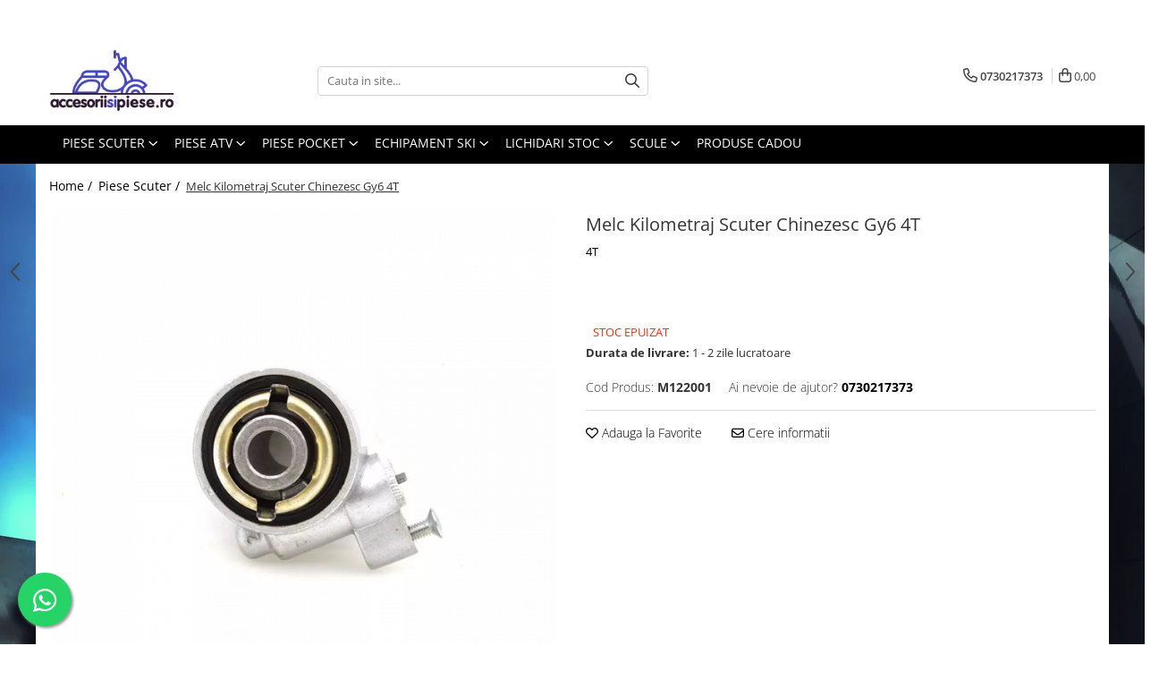

--- FILE ---
content_type: text/html; charset=UTF-8
request_url: https://www.accesoriisipiese.ro/piese-scuter/melc-kilometraj-scuter-chinezesc-gy6-4t.html
body_size: 34502
content:
<!DOCTYPE html>

<html lang="ro-ro">

	<head>
		<meta charset="UTF-8">

		<script src="https://gomagcdn.ro/themes/fashion/js/lazysizes.min.js?v=10221307-4.243" async=""></script>

		<script>
			function g_js(callbk){typeof callbk === 'function' ? window.addEventListener("DOMContentLoaded", callbk, false) : false;}
		</script>

					<link rel="icon" sizes="48x48" href="https://gomagcdn.ro/domains2/accesoriisipiese.ro/files/favicon/favicon2867.png">
			<link rel="apple-touch-icon" sizes="180x180" href="https://gomagcdn.ro/domains2/accesoriisipiese.ro/files/favicon/favicon2867.png">
		
		<style>
			/*body.loading{overflow:hidden;}
			body.loading #wrapper{opacity: 0;visibility: hidden;}
			body #wrapper{opacity: 1;visibility: visible;transition:all .1s ease-out;}*/

			.main-header .main-menu{min-height:43px;}
			.-g-hide{visibility:hidden;opacity:0;}

					</style>
					<link rel="preconnect" href="https://fonts.googleapis.com" >
					<link rel="preconnect" href="https://fonts.gstatic.com" crossorigin>
		
		<link rel="preconnect" href="https://gomagcdn.ro"><link rel="dns-prefetch" href="https://fonts.googleapis.com" /><link rel="dns-prefetch" href="https://fonts.gstatic.com" /><link rel="dns-prefetch" href="https://connect.facebook.net" /><link rel="dns-prefetch" href="https://www.facebook.com" /><link rel="dns-prefetch" href="https://www.googletagmanager.com" /><link rel="dns-prefetch" href="https://analytics.tiktok.com" />

					<link rel="preload" as="image" href="https://gomagcdn.ro/domains2/accesoriisipiese.ro/files/product/large/melc-kilometraj-scuter-4t-633265.jpg"   >
					<link rel="preload" as="style" href="https://fonts.googleapis.com/css2?family=Raleway:ital,wght@0,300;0,400;0,600;0,700;1,300;1,400&display=swap" fetchpriority="high" onload="this.onload=null;this.rel='stylesheet'" crossorigin>
		
		<link rel="preload" href="https://gomagcdn.ro/themes/fashion/js/plugins.js?v=10221307-4.243" as="script">

		
					<link rel="preload" href="https://www.accesoriisipiese.ro/theme/default.js?v=41764245075" as="script">
				
		<link rel="preload" href="https://gomagcdn.ro/themes/fashion/js/dev.js?v=10221307-4.243" as="script">

					<noscript>
				<link rel="stylesheet" href="https://fonts.googleapis.com/css2?family=Raleway:ital,wght@0,300;0,400;0,600;0,700;1,300;1,400&display=swap">
			</noscript>
		
					<link rel="stylesheet" href="https://gomagcdn.ro/themes/fashion/css/main-min.css?v=10221307-4.243-1" data-values='{"blockScripts": "1"}'>
		
					<link rel="stylesheet" href="https://www.accesoriisipiese.ro/theme/default.css?v=41764245075">
		
						<link rel="stylesheet" href="https://gomagcdn.ro/themes/fashion/css/dev-style.css?v=10221307-4.243-1">
		
		
		
		<link rel="alternate" hreflang="x-default" href="https://www.accesoriisipiese.ro/piese-scuter/melc-kilometraj-scuter-chinezesc-gy6-4t.html">
							
		<meta name="expires" content="never">
		<meta name="revisit-after" content="1 days">
					<meta name="author" content="Gomag">
				<title>Melc Kilometraj Scuter Chinezesc Gy6 4T</title>


					<meta name="robots" content="index,follow" />
						
		<meta name="description" content="Melc Kilometraj Scuter Chinezesc Gy6 4T">
		<meta class="viewport" name="viewport" content="width=device-width, initial-scale=1.0, user-scalable=no">
							<meta property="og:description" content="Melc Kilometraj Scuter Chinezesc Gy6 4T"/>
							<meta property="og:image" content="https://gomagcdn.ro/domains2/accesoriisipiese.ro/files/product/large/melc-kilometraj-scuter-4t-633265.jpg"/>
															<link rel="canonical" href="https://www.accesoriisipiese.ro/piese-scuter/melc-kilometraj-scuter-chinezesc-gy6-4t.html" />
			<meta property="og:url" content="https://www.accesoriisipiese.ro/piese-scuter/melc-kilometraj-scuter-chinezesc-gy6-4t.html"/>
						
		<meta name="distribution" content="Global">
		<meta name="owner" content="www.accesoriisipiese.ro">
		<meta name="publisher" content="www.accesoriisipiese.ro">
		<meta name="rating" content="General">
		<meta name="copyright" content="Copyright www.accesoriisipiese.ro 2026. All rights reserved">
		<link rel="search" href="https://www.accesoriisipiese.ro/opensearch.ro.xml" type="application/opensearchdescription+xml" title="Cautare"/>

		
							<script src="https://gomagcdn.ro/themes/fashion/js/jquery-2.1.4.min.js"></script>
			<script defer src="https://gomagcdn.ro/themes/fashion/js/jquery.autocomplete.js?v=20181023"></script>
			<script src="https://gomagcdn.ro/themes/fashion/js/gomag.config.js?v=10221307-4.243"></script>
			<script src="https://gomagcdn.ro/themes/fashion/js/gomag.js?v=10221307-4.243"></script>
		
													<script>
$.Gomag.bind('User/Data/AffiliateMarketing/HideTrafiLeak', function(event, data){

    $('.whatsappfloat').remove();
});
</script><meta property="fb:app_id"                       content="179243714704403" />
<meta property="og:type"                         content="product" />
<meta property="og:title"                        content="Melc Kilometraj Scuter Chinezesc Gy6 4T" />
<meta property="product:brand"                   content="4T" />
<meta property="product:category"                content="Piese Scuter" />
<meta property="product:original_price:amount"   content="37" />
<meta property="product:original_price:currency" content="LEI" />
<meta property="product:pretax_price:amount"     content="37" />
<meta property="product:pretax_price:currency"   content="LEI" />
<meta property="product:price:amount"            content="37" />
<meta property="product:price:currency"          content="LEI" />
<meta property="product:shipping_cost:amount"    content="0" />
<meta property="product:shipping_cost:currency"  content="LEI" />
<meta property="product:weight:value"            content="0" />
<meta property="product:weight:units"            content="kg" />
<meta property="product:shipping_weight:value"   content="0" />
<meta property="product:shipping_weight:units"   content="kg" />
<meta property="product:sale_price:amount"       content="37" />
<meta property="product:sale_price:currency"     content="LEI" />
<meta property="product:sale_price_dates:start"  content="2026-01-24 00:00:00" />
<meta property="product:sale_price_dates:end"    content="2026-01-24 23:59:59" />
<!-- Global site tag (gtag.js) - Google Analytics -->
<script async src="https://www.googletagmanager.com/gtag/js?id=G-WLRR4H0M2H"></script>
	<script>
 window.dataLayer = window.dataLayer || [];
  function gtag(){dataLayer.push(arguments);}
    var cookieValue = '';
  var name = 'g_c_consent' + "=";
  var decodedCookie = decodeURIComponent(document.cookie);
  var ca = decodedCookie.split(';');
  for(var i = 0; i <ca.length; i++) {
	var c = ca[i];
	while (c.charAt(0) == ' ') {
	  c = c.substring(1);
	}
	if (c.indexOf(name) == 0) {
	  cookieValue = c.substring(name.length, c.length);
	}
  }



if(cookieValue == ''){
	gtag('consent', 'default', {
	  'ad_storage': 'granted',
	  'ad_user_data': 'granted',
	  'ad_personalization': 'granted',
	  'analytics_storage': 'granted',
	  'personalization_storage': 'granted',
	  'functionality_storage': 'granted',
	  'security_storage': 'granted'
	});
	} else if(cookieValue != '-1'){


			gtag('consent', 'default', {
			'ad_storage': 'granted',
			'ad_user_data': 'granted',
			'ad_personalization': 'granted',
			'analytics_storage': 'granted',
			'personalization_storage': 'granted',
			'functionality_storage': 'granted',
			'security_storage': 'granted'
		});
	} else {
	 gtag('consent', 'default', {
		  'ad_storage': 'denied',
		  'ad_user_data': 'denied',
		  'ad_personalization': 'denied',
		  'analytics_storage': 'denied',
			'personalization_storage': 'denied',
			'functionality_storage': 'denied',
			'security_storage': 'denied'
		});

		 }
</script>
<script>

	
  gtag('js', new Date());

 
$.Gomag.bind('Cookie/Policy/Consent/Denied', function(){
	gtag('consent', 'update', {
		  'ad_storage': 'denied',
		  'ad_user_data': 'denied',
		  'ad_personalization': 'denied',
		  'analytics_storage': 'denied',
			'personalization_storage': 'denied',
			'functionality_storage': 'denied',
			'security_storage': 'denied'
		});
		})
$.Gomag.bind('Cookie/Policy/Consent/Granted', function(){
	gtag('consent', 'update', {
		  'ad_storage': 'granted',
		  'ad_user_data': 'granted',
		  'ad_personalization': 'granted',
		  'analytics_storage': 'granted',
			'personalization_storage': 'granted',
			'functionality_storage': 'granted',
			'security_storage': 'granted'
		});
		})
  gtag('config', 'G-WLRR4H0M2H', {allow_enhanced_conversions: true });
</script>
<script>
	function gaBuildProductVariant(product)
	{
		let _return = '';
		if(product.version != undefined)
		{
			$.each(product.version, function(i, a){
				_return += (_return == '' ? '' : ', ')+a.value;
			})
		}
		return _return;
	}

</script>
<script>
	$.Gomag.bind('Product/Add/To/Cart/After/Listing', function gaProductAddToCartLV4(event, data) {
		if(data.product !== undefined) {
			var gaProduct = false;
			if(typeof(gaProducts) != 'undefined' && gaProducts[data.product.id] != undefined)
			{
				gaProduct = gaProducts[data.product.id];

			}

			if(gaProduct == false)
			{
				gaProduct = {};
				gaProduct.item_id = data.product.id;
				gaProduct.currency = data.product.currency ? (String(data.product.currency).toLowerCase() == 'lei' ? 'RON' : data.product.currency) : 'RON';
				gaProduct.item_name =  data.product.sku ;
				gaProduct.item_variant= gaBuildProductVariant(data.product);
				gaProduct.item_brand = data.product.brand;
				gaProduct.item_category = data.product.category;

			}

			gaProduct.price = parseFloat(data.product.price).toFixed(2);
			gaProduct.quantity = data.product.productQuantity;
			gtag("event", "add_to_cart", {
				currency: gaProduct.currency,
				value: parseFloat(gaProduct.price) * parseFloat(gaProduct.quantity),
				items: [
					gaProduct
				]
			});

		}
	})
	$.Gomag.bind('Product/Add/To/Cart/After/Details', function gaProductAddToCartDV4(event, data){

		if(data.product !== undefined){

			var gaProduct = false;
			if(
				typeof(gaProducts) != 'undefined'
				&&
				gaProducts[data.product.id] != undefined
			)
			{
				var gaProduct = gaProducts[data.product.id];
			}

			if(gaProduct == false)
			{
				gaProduct = {};
				gaProduct.item_id = data.product.id;
				gaProduct.currency = data.product.currency ? (String(data.product.currency).toLowerCase() == 'lei' ? 'RON' : data.product.currency) : 'RON';
				gaProduct.item_name =  data.product.sku ;
				gaProduct.item_variant= gaBuildProductVariant(data.product);
				gaProduct.item_brand = data.product.brand;
				gaProduct.item_category = data.product.category;

			}

			gaProduct.price = parseFloat(data.product.price).toFixed(2);
			gaProduct.quantity = data.product.productQuantity;


			gtag("event", "add_to_cart", {
			  currency: gaProduct.currency,
			  value: parseFloat(gaProduct.price) * parseFloat(gaProduct.quantity),
			  items: [
				gaProduct
			  ]
			});
        }

	})
	 $.Gomag.bind('Product/Remove/From/Cart', function gaProductRemovedFromCartV4(event, data){
		var envData = $.Gomag.getEnvData();
		var products = envData.products;

		if(data.data.product !== undefined && products[data.data.product] !== undefined){


			var dataProduct = products[data.data.product];


			gaProduct = {};
			gaProduct.item_id = dataProduct.id;

			gaProduct.item_name =   dataProduct.sku ;
			gaProduct.currency = dataProduct.currency ? (String(dataProduct.currency).toLowerCase() == 'lei' ? 'RON' : dataProduct.currency) : 'RON';
			gaProduct.item_category = dataProduct.category;
			gaProduct.item_brand = dataProduct.brand;
			gaProduct.price = parseFloat(dataProduct.price).toFixed(2);
			gaProduct.quantity = data.data.quantity;
			gaProduct.item_variant= gaBuildProductVariant(dataProduct);
			gtag("event", "remove_from_cart", {
			  currency: gaProduct.currency,
			  value: parseFloat(gaProduct.price) * parseFloat(gaProduct.quantity),
			  items: [
				gaProduct
			  ]
			});
        }

	});

	 $.Gomag.bind('Cart/Quantity/Update', function gaCartQuantityUpdateV4(event, data){
		var envData = $.Gomag.getEnvData();
		var products = envData.products;
		if(!data.data.finalQuantity || !data.data.initialQuantity)
		{
			return false;
		}
		var dataProduct = products[data.data.product];
		if(dataProduct == undefined)
		{
			return false;
		}

		gaProduct = {};
		gaProduct.item_id = dataProduct.id;
		gaProduct.currency = dataProduct.currency ? (String(dataProduct.currency).toLowerCase() == 'lei' ? 'RON' : dataProduct.currency) : 'RON';
		gaProduct.item_name =  dataProduct.sku ;

		gaProduct.item_category = dataProduct.category;
		gaProduct.item_brand = dataProduct.brand;
		gaProduct.price = parseFloat(dataProduct.price).toFixed(2);
		gaProduct.item_variant= gaBuildProductVariant(dataProduct);
		if(parseFloat(data.data.initialQuantity) < parseFloat(data.data.finalQuantity))
		{
			var quantity = parseFloat(data.data.finalQuantity) - parseFloat(data.data.initialQuantity);
			gaProduct.quantity = quantity;

			gtag("event", "add_to_cart", {
			  currency: gaProduct.currency,
			  value: parseFloat(gaProduct.price) * parseFloat(gaProduct.quantity),
			  items: [
				gaProduct
			  ]
			});
		}
		else if(parseFloat(data.data.initialQuantity) > parseFloat(data.data.finalQuantity))
		{
			var quantity = parseFloat(data.data.initialQuantity) - parseFloat(data.data.finalQuantity);
			gaProduct.quantity = quantity;
			gtag("event", "remove_from_cart", {
			  currency: gaProduct.currency,
			  value: parseFloat(gaProduct.price) * parseFloat(gaProduct.quantity),
			  items: [
				gaProduct
			  ]
			});
		}

	});

</script>
<script>
!function (w, d, t) {
  w.TiktokAnalyticsObject=t;var ttq=w[t]=w[t]||[];ttq.methods=["page","track","identify","instances","debug","on","off","once","ready","alias","group","enableCookie","disableCookie"],ttq.setAndDefer=function(t,e){t[e]=function(){t.push([e].concat(Array.prototype.slice.call(arguments,0)))}};for(var i=0;i<ttq.methods.length;i++)ttq.setAndDefer(ttq,ttq.methods[i]);ttq.instance=function(t){for(var e=ttq._i[t]||[],n=0;n<ttq.methods.length;n++)ttq.setAndDefer(e,ttq.methods[n]);return e},ttq.load=function(e,n){var i="https://analytics.tiktok.com/i18n/pixel/events.js";ttq._i=ttq._i||{},ttq._i[e]=[],ttq._i[e]._u=i,ttq._t=ttq._t||{},ttq._t[e]=+new Date,ttq._o=ttq._o||{},ttq._o[e]=n||{};var o=document.createElement("script");o.type="text/javascript",o.async=!0,o.src=i+"?sdkid="+e+"&lib="+t;var a=document.getElementsByTagName("script")[0];a.parentNode.insertBefore(o,a)};

  ttq.load('CE1LM2BC77UFHEHJHKBG');
  ttq.page();
}(window, document, 'ttq');
</script><script>
        (function(d, s, i) {
            var f = d.getElementsByTagName(s)[0], j = d.createElement(s);
            j.async = true;
            j.src = "https://t.themarketer.com/t/j/" + i;
            f.parentNode.insertBefore(j, f);
        })(document, "script", "M6FFK616");
    </script><!-- Global site tag (gtag.js) - Google Analytics -->
	<script>
		$.Gomag.bind('Page/Load', function(){
			gtag('config', 'G-YENG9H7FG0', {allow_enhanced_conversions: true, groups: 'gomag'  });
		})
	</script>
<script>
function gaCGBuildProductVariant(product)
	{
		let _return = '';
		if(product.version != undefined)
		{
			$.each(product.version, function(i, a){
				_return += (_return == '' ? '' : ', ')+a.value;
			})
		}
		return _return;
	}

</script>

<script>
	$.Gomag.bind('Product/Add/To/Cart/After/Listing', function gaProductAddToCartLGCV4(event, data){
		if(data.product !== undefined){

			var gaProduct = false;
			if(typeof(gaProducts) != 'undefined' && gaProducts[data.product.id] != undefined)
			{
				gaProduct = gaProducts[data.product.id];

			}

			if(gaProduct == false)
			{
				gaProduct = {};
				gaProduct.item_id = data.product.id;
				gaProduct.currency = data.product.currency ? data.product.currency : 'RON';
				gaProduct.item_name = data.product.sku;
				gaProduct.item_variant= gaCGBuildProductVariant(data.product);
				gaProduct.item_brand = data.product.brand;
				gaProduct.item_category = data.product.category;

			}

			gaProduct.price = parseFloat(data.product.price).toFixed(2);
			gaProduct.quantity = data.product.productQuantity;

			gtag("event", "add_to_cart", {
				send_to: 'gomag',
				currency: gaProduct.currency,
				value: parseFloat(gaProduct.price) * parseFloat(gaProduct.quantity),
				items: [
					gaProduct
				]
			});

        }
	})
	$.Gomag.bind('Product/Add/To/Cart/After/Details', function gaProductAddToCartDGCV4(event, data){

		if(data.product !== undefined){

			var gaProduct = false;
			if(
				typeof(gaProducts) != 'undefined'
				&&
				gaProducts[data.product.id] != undefined
			)
			{
				var gaProduct = gaProducts[data.product.id];
			}

			if(gaProduct == false)
			{
				gaProduct = {};
				gaProduct.item_id = data.product.id;
				gaProduct.currency = data.product.currency ? data.product.currency : 'RON';
				gaProduct.item_name =data.product.sku;

				gaProduct.item_variant= gaCGBuildProductVariant(data.product);
				gaProduct.item_brand = data.product.brand;
				gaProduct.item_category = data.product.category;

			}

			gaProduct.price = parseFloat(data.product.price).toFixed(2);
			gaProduct.quantity = data.product.productQuantity;




			gtag("event", "add_to_cart", {
				send_to: 'gomag',
				currency: gaProduct.currency,
				value: parseFloat(gaProduct.price) * parseFloat(gaProduct.quantity),
				items: [
					gaProduct
				]
			});
        }

	})
	 $.Gomag.bind('Product/Remove/From/Cart', function gaProductRemovedFromCartGCV4(event, data){
		var envData = $.Gomag.getEnvData();
		var products = envData.products;

		if(data.data.product !== undefined && products[data.data.product] !== undefined){


			var dataProduct = products[data.data.product];


			gaProduct = {};
			gaProduct.item_id = dataProduct.id;

			gaProduct.item_name = dataProduct.sku;
			gaProduct.currency = dataProduct.currency;
			gaProduct.item_category = dataProduct.category;
			gaProduct.item_brand = dataProduct.brand;
			gaProduct.price = parseFloat(dataProduct.price).toFixed(2);
			gaProduct.item_variant= gaCGBuildProductVariant(dataProduct);
			gaProduct.quantity = data.data.quantity;
			gtag("event", "remove_from_cart", {
				send_to: 'gomag',
			  currency: gaProduct.currency,
			  value: parseFloat(gaProduct.price) * parseFloat(gaProduct.quantity),
			  items: [
				gaProduct
			  ]
			});
        }

	});

	 $.Gomag.bind('Cart/Quantity/Update', function gaCartQuantityUpdateV4(event, data){
		var envData = $.Gomag.getEnvData();
		var products = envData.products;
		if(!data.data.finalQuantity || !data.data.initialQuantity)
		{
			return false;
		}
		var dataProduct = products[data.data.product];
		if(dataProduct == undefined)
		{
			return false;
		}

		gaProduct = {};
		gaProduct.item_id = dataProduct.id;
		gaProduct.currency = dataProduct.currency ? dataProduct.currency : 'RON';
		gaProduct.item_name = dataProduct.sku;
		gaProduct.item_variant= gaCGBuildProductVariant(dataProduct);
		gaProduct.item_category = dataProduct.category;
		gaProduct.item_brand = dataProduct.brand;
		gaProduct.price = parseFloat(dataProduct.price).toFixed(2);

		if(parseFloat(data.data.initialQuantity) < parseFloat(data.data.finalQuantity))
		{
			var quantity = parseFloat(data.data.finalQuantity) - parseFloat(data.data.initialQuantity);
			gaProduct.quantity = quantity;

			gtag("event", "add_to_cart", {
				send_to: 'gomag',
				currency: gaProduct.currency,
				value: parseFloat(gaProduct.price) * parseFloat(gaProduct.quantity),
				items: [
					gaProduct
				]
			});
		}
		else if(parseFloat(data.data.initialQuantity) > parseFloat(data.data.finalQuantity))
		{
			var quantity = parseFloat(data.data.initialQuantity) - parseFloat(data.data.finalQuantity);
			gaProduct.quantity = quantity;
			gtag("event", "remove_from_cart", {
				send_to: 'gomag',
			  currency: gaProduct.currency,
			  value: parseFloat(gaProduct.price) * parseFloat(gaProduct.quantity),
			  items: [
				gaProduct
			  ]
			});
		}

	});

</script>
<script>
gtag('config', 'AW-16453422796');
</script><script>
	$.Gomag.bind('Product/Add/To/Cart/After/Listing', function(event, data){
		if(data.product !== undefined){
			gtag('event', 'add_to_cart', {
				send_to	: 'AW-16453422796',
				value	: parseFloat(data.product.productQuantity) * parseFloat(data.product.price),
				items	:[{
					id		: data.product.id,
					name	: data.product.name,
					brand	: data.product.brand,
					category: data.product.category,
					quantity: data.product.productQuantity,
					price	: parseFloat(data.product.price).toFixed(2)
				 
			}]
		   })
        }
	})
	$.Gomag.bind('Product/Add/To/Cart/After/Details', function(event, data){
		
		if(data.product !== undefined){
			gtag('event', 'add_to_cart', {
				send_to: 'AW-16453422796',
				value: parseFloat(data.product.productQuantity) * parseFloat(data.product.price),
				items: [{
					id: data.product.id,
					name		: data.product.name,
					brand		: data.product.brand,
					category	: data.product.category,
					quantity	: data.product.productQuantity,
					price		: parseFloat(data.product.price).toFixed(2)
				}]	
			})
		}
	})
   
</script><meta name="google-site-verification" content="fCm4en9R7tSTINQOdlL74L49GAiB-Om6mta7HHZj8mU" /><script>
function gmsc(name, value)
{
	if(value != undefined && value)
	{
		var expires = new Date();
		expires.setTime(expires.getTime() + parseInt(3600*24*1000*90));
		document.cookie = encodeURIComponent(name) + "=" + encodeURIComponent(value) + '; expires='+ expires.toUTCString() + "; path=/";
	}
}
let gmqs = window.location.search;
let gmup = new URLSearchParams(gmqs);
gmsc('g_sc', gmup.get('shop_campaign'));
gmsc('shop_utm_campaign', gmup.get('utm_campaign'));
gmsc('shop_utm_medium', gmup.get('utm_medium'));
gmsc('shop_utm_source', gmup.get('utm_source'));
</script><!-- Facebook Pixel Code -->
				<script>
				!function(f,b,e,v,n,t,s){if(f.fbq)return;n=f.fbq=function(){n.callMethod?
				n.callMethod.apply(n,arguments):n.queue.push(arguments)};if(!f._fbq)f._fbq=n;
				n.push=n;n.loaded=!0;n.version="2.0";n.queue=[];t=b.createElement(e);t.async=!0;
				t.src=v;s=b.getElementsByTagName(e)[0];s.parentNode.insertBefore(t,s)}(window,
				document,"script","//connect.facebook.net/en_US/fbevents.js");

				fbq("init", "505032774892289");
				fbq("track", "PageView");</script>
				<!-- End Facebook Pixel Code -->
				<script>
				$.Gomag.bind('User/Ajax/Data/Loaded', function(event, data){
					if(data != undefined && data.data != undefined)
					{
						var eventData = data.data;
						if(eventData.facebookUserData != undefined)
						{
							$('body').append(eventData.facebookUserData);
						}
					}
				})
				</script>
				<meta name="facebook-domain-verification" content="j0g4lmwu7rllsxae9tgidy8vgu2w3i" /><meta property="fb:app_id"                       content="179243714704403" />
<meta property="og:type"                         content="website" />
<meta name="google-site-verification" content="YgipuUDz05uP0zGaT4HbjdNpk6WkJOw3hl7tO2evWDw" />					
		
	</head>

	<body class="" style="background: url(https://gomagcdn.ro/domains2/accesoriisipiese.ro/files/background/overview-s29059.jpg) top center repeat;">

		<script >
			function _addCss(url, attribute, value, loaded){
				var _s = document.createElement('link');
				_s.rel = 'stylesheet';
				_s.href = url;
				_s.type = 'text/css';
				if(attribute)
				{
					_s.setAttribute(attribute, value)
				}
				if(loaded){
					_s.onload = function(){
						var dom = document.getElementsByTagName('body')[0];
						//dom.classList.remove('loading');
					}
				}
				var _st = document.getElementsByTagName('link')[0];
				_st.parentNode.insertBefore(_s, _st);
			}
			//_addCss('https://fonts.googleapis.com/css2?family=Open+Sans:ital,wght@0,300;0,400;0,600;0,700;1,300;1,400&display=swap');
			_addCss('https://gomagcdn.ro/themes/_fonts/Open-Sans.css');

		</script>
		<script>
				/*setTimeout(
				  function()
				  {
				   document.getElementsByTagName('body')[0].classList.remove('loading');
				  }, 1000);*/
		</script>
							
					<div id="fb-root"></div>
						<script >
			window.fbAsyncInit = function() {
			FB.init({
			appId : '442960315780709',
			autoLogAppEvents : true,
			xfbml : true,
			version : 'v12.0'
			});
			};
			</script>
			<script async defer crossorigin="anonymous" src="https://connect.facebook.net/ro_RO/sdk.js"></script>
					
		<div id="wrapper">
			<!-- BLOCK:3415ac3ebc05f7d7964beecad6d9f4d2 start -->
<div id="_cartSummary" class="hide"></div>

<script >
	$(document).ready(function() {

		$(document).on('keypress', '.-g-input-loader', function(){
			$(this).addClass('-g-input-loading');
		})

		$.Gomag.bind('Product/Add/To/Cart/After', function(eventResponse, properties)
		{
									var data = JSON.parse(properties.data);
			$('.q-cart').html(data.quantity);
			if(parseFloat(data.quantity) > 0)
			{
				$('.q-cart').removeClass('hide');
			}
			else
			{
				$('.q-cart').addClass('hide');
			}
			$('.cartPrice').html(data.subtotal + ' ' + data.currency);
			$('.cartProductCount').html(data.quantity);


		})
		$('#_cartSummary').on('updateCart', function(event, cart) {
			var t = $(this);

			$.get('https://www.accesoriisipiese.ro/cart-update', {
				cart: cart
			}, function(data) {

				$('.q-cart').html(data.quantity);
				if(parseFloat(data.quantity) > 0)
				{
					$('.q-cart').removeClass('hide');
				}
				else
				{
					$('.q-cart').addClass('hide');
				}
				$('.cartPrice').html(data.subtotal + ' ' + data.currency);
				$('.cartProductCount').html(data.quantity);
			}, 'json');
			window.ga = window.ga || function() {
				(ga.q = ga.q || []).push(arguments)
			};
			ga('send', 'event', 'Buton', 'Click', 'Adauga_Cos');
		});

		if(window.gtag_report_conversion) {
			$(document).on("click", 'li.phone-m', function() {
				var phoneNo = $('li.phone-m').children( "a").attr('href');
				gtag_report_conversion(phoneNo);
			});

		}

	});
</script>



<header class="main-header container-bg clearfix" data-block="headerBlock">
	<div class="discount-tape container-h full -g-hide" id="_gomagHellobar">
<style>
.discount-tape{position: relative;width:100%;padding:0;text-align:center;font-size:14px;overflow: hidden;z-index:99;}
.discount-tape a{color: #fff;}
.Gomag-HelloBar{padding:10px;}
@media screen and (max-width: 767px){.discount-tape{font-size:13px;}}
</style>
<div class="Gomag-HelloBar" style="background: #eb6464;color: #fff;">
	
		Transport Graturit la comenzile de peste 500 lei
			
	</div>
<div class="clear"></div>
</div>

		
	<div class="top-head-bg container-h full">

		<div class="top-head container-h">
			<div class="row">
				<div class="col-md-3 col-sm-3 col-xs-5 logo-h">
					
	<a href="https://www.accesoriisipiese.ro" id="logo" data-pageId="2">
		<img src="https://gomagcdn.ro/domains2/accesoriisipiese.ro/files/company/logo-piese-mod-6395926082.png" fetchpriority="high" class="img-responsive" alt="https://www.accesoriisipiese.ro/" title="https://www.accesoriisipiese.ro/" width="200" height="50" style="width:auto;">
	</a>
				</div>
				<div class="col-md-4 col-sm-4 col-xs-7 main search-form-box">
					
<form name="search-form" class="search-form" action="https://www.accesoriisipiese.ro/produse" id="_searchFormMainHeader">

	<input id="_autocompleteSearchMainHeader" name="c" class="input-placeholder -g-input-loader" type="text" placeholder="Cauta in site..." aria-label="Search"  value="">
	<button id="_doSearch" class="search-button" aria-hidden="true">
		<i class="fa fa-search" aria-hidden="true"></i>
	</button>

				<script >
			$(document).ready(function() {

				$('#_autocompleteSearchMainHeader').autocomplete({
					serviceUrl: 'https://www.accesoriisipiese.ro/autocomplete',
					minChars: 2,
					deferRequestBy: 700,
					appendTo: '#_searchFormMainHeader',
					width: parseInt($('#_doSearch').offset().left) - parseInt($('#_autocompleteSearchMainHeader').offset().left),
					formatResult: function(suggestion, currentValue) {
						return suggestion.value;
					},
					onSelect: function(suggestion) {
						$(this).val(suggestion.data);
					},
					onSearchComplete: function(suggestion) {
						$(this).removeClass('-g-input-loading');
					}
				});
				$(document).on('click', '#_doSearch', function(e){
					e.preventDefault();
					if($('#_autocompleteSearchMainHeader').val() != '')
					{
						$('#_searchFormMainHeader').submit();
					}
				})
			});
		</script>
	

</form>
				</div>
				<div class="col-md-5 col-sm-5 acount-section">
					
<ul>
	<li class="search-m hide">
		<a href="#" class="-g-no-url" aria-label="Cauta in site..." data-pageId="">
			<i class="fa fa-search search-open" aria-hidden="true"></i>
			<i style="display:none" class="fa fa-times search-close" aria-hidden="true"></i>
		</a>
	</li>
	<li class="-g-user-icon -g-user-icon-empty">
			
	</li>
	
				<li class="contact-header">
			<a href="tel:0730217373" aria-label="Contacteaza-ne" data-pageId="3">
				<i class="fa fa-phone" aria-hidden="true"></i>
								<span>0730217373</span>
			</a>
		</li>
			<li class="wishlist-header hide">
		<a href="https://www.accesoriisipiese.ro/wishlist" aria-label="Wishlist" data-pageId="28">
			<span class="-g-wishlist-product-count -g-hide"></span>
			<i class="fa fa-heart-o" aria-hidden="true"></i>
			<span class="">Favorite</span>
		</a>
	</li>
	<li class="cart-header-btn cart">
		<a class="cart-drop _showCartHeader" href="https://www.accesoriisipiese.ro/cos-de-cumparaturi" aria-label="Cos de cumparaturi">
			<span class="q-cart hide">0</span>
			<i class="fa fa-shopping-bag" aria-hidden="true"></i>
			<span class="count cartPrice">0,00
				
			</span>
		</a>
					<div class="cart-dd  _cartShow cart-closed"></div>
			</li>

	</ul>

	<script>
		$(document).ready(function() {
			//Cart
							$('.cart').mouseenter(function() {
					$.Gomag.showCartSummary('div._cartShow');
				}).mouseleave(function() {
					$.Gomag.hideCartSummary('div._cartShow');
					$('div._cartShow').removeClass('cart-open');
				});
						$(document).on('click', '.dropdown-toggle', function() {
				window.location = $(this).attr('href');
			})
		})
	</script>

				</div>
			</div>
		</div>
	</div>


<div id="navigation">
	<nav id="main-menu" class="main-menu container-h full clearfix">
		<a href="#" class="menu-trg -g-no-url" title="Produse">
			<span>&nbsp;</span>
		</a>
		
<div class="container-h nav-menu-hh clearfix">

	<!-- BASE MENU -->
	<ul class="
			nav-menu base-menu container-h
			
			
		">

		

			
		<li class="menu-drop __GomagMM ">
							<a
					href="https://www.accesoriisipiese.ro/piese-scuter"
					class="  "
					rel="  "
					
					title="Piese Scuter"
					data-Gomag=''
					data-block-name="mainMenuD0"
					data-pageId= "80"
					data-block="mainMenuD">
											<span class="list">Piese Scuter</span>
						<i class="fa fa-angle-down"></i>
				</a>

									<div class="menu-dd">
										<ul class="drop-list clearfix w100">
																																						<li class="fl">
										<div class="col">
											<p class="title">
												<a
												href="https://www.accesoriisipiese.ro/piese-motor-scuter"
												class="title    "
												rel="  "
												
												title="Piese Motor Scuter"
												data-Gomag=''
												data-block-name="mainMenuD1"
												data-block="mainMenuD"
												data-pageId= "80"
												>
																										Piese Motor Scuter
												</a>
											</p>
																																															<a
														href="https://www.accesoriisipiese.ro/kit-cilindru"
														rel="  "
														
														title="Set Motor Scuter"
														class="    "
														data-Gomag=''
														data-block-name="mainMenuD2"
														data-block="mainMenuD"
														data-pageId=""
													>
																												<i class="fa fa-angle-right"></i>
														<span>Set Motor Scuter</span>
													</a>
																									<a
														href="https://www.accesoriisipiese.ro/piese-motor-scuter-2t-4t"
														rel="  "
														
														title="Piese Motor Scuter"
														class="    "
														data-Gomag=''
														data-block-name="mainMenuD2"
														data-block="mainMenuD"
														data-pageId=""
													>
																												<i class="fa fa-angle-right"></i>
														<span>Piese Motor Scuter</span>
													</a>
																									<a
														href="https://www.accesoriisipiese.ro/carburator-scuter"
														rel="  "
														
														title="Carburator Scuter"
														class="    "
														data-Gomag=''
														data-block-name="mainMenuD2"
														data-block="mainMenuD"
														data-pageId=""
													>
																												<i class="fa fa-angle-right"></i>
														<span>Carburator Scuter</span>
													</a>
																									<a
														href="https://www.accesoriisipiese.ro/piese-carburator-scuter"
														rel="  "
														
														title="Piese Carburator Scuter"
														class="    "
														data-Gomag=''
														data-block-name="mainMenuD2"
														data-block="mainMenuD"
														data-pageId=""
													>
																												<i class="fa fa-angle-right"></i>
														<span>Piese Carburator Scuter</span>
													</a>
																									<a
														href="https://www.accesoriisipiese.ro/chiuloasa"
														rel="  "
														
														title="Chiuloasa Scuter"
														class="    "
														data-Gomag=''
														data-block-name="mainMenuD2"
														data-block="mainMenuD"
														data-pageId=""
													>
																												<i class="fa fa-angle-right"></i>
														<span>Chiuloasa Scuter</span>
													</a>
																									<a
														href="https://www.accesoriisipiese.ro/ambielaj-scuter"
														rel="  "
														
														title="Ambielaj Scuter"
														class="    "
														data-Gomag=''
														data-block-name="mainMenuD2"
														data-block="mainMenuD"
														data-pageId=""
													>
																												<i class="fa fa-angle-right"></i>
														<span>Ambielaj Scuter</span>
													</a>
																									<a
														href="https://www.accesoriisipiese.ro/filtru-aer-scuter"
														rel="  "
														
														title="Filtru Aer Scuter"
														class="    "
														data-Gomag=''
														data-block-name="mainMenuD2"
														data-block="mainMenuD"
														data-pageId=""
													>
																												<i class="fa fa-angle-right"></i>
														<span>Filtru Aer Scuter</span>
													</a>
																									<a
														href="https://www.accesoriisipiese.ro/toba-scuter"
														rel="  "
														
														title="Toba Scuter"
														class="    "
														data-Gomag=''
														data-block-name="mainMenuD2"
														data-block="mainMenuD"
														data-pageId=""
													>
																												<i class="fa fa-angle-right"></i>
														<span>Toba Scuter</span>
													</a>
																									<a
														href="https://www.accesoriisipiese.ro/distributie-scuter"
														rel="  "
														
														title="Distributie Scuter"
														class="    "
														data-Gomag=''
														data-block-name="mainMenuD2"
														data-block="mainMenuD"
														data-pageId=""
													>
																												<i class="fa fa-angle-right"></i>
														<span>Distributie Scuter</span>
													</a>
																									<a
														href="https://www.accesoriisipiese.ro/electromotor-scuter"
														rel="  "
														
														title="Electromotor Scuter"
														class="    "
														data-Gomag=''
														data-block-name="mainMenuD2"
														data-block="mainMenuD"
														data-pageId=""
													>
																												<i class="fa fa-angle-right"></i>
														<span>Electromotor Scuter</span>
													</a>
																									<a
														href="https://www.accesoriisipiese.ro/pompa-apa-scuter"
														rel="  "
														
														title="Pompa Apa Scuter"
														class="    "
														data-Gomag=''
														data-block-name="mainMenuD2"
														data-block="mainMenuD"
														data-pageId=""
													>
																												<i class="fa fa-angle-right"></i>
														<span>Pompa Apa Scuter</span>
													</a>
																									<a
														href="https://www.accesoriisipiese.ro/supape-scuter"
														rel="  "
														
														title="Supape Scuter"
														class="    "
														data-Gomag=''
														data-block-name="mainMenuD2"
														data-block="mainMenuD"
														data-pageId=""
													>
																												<i class="fa fa-angle-right"></i>
														<span>Supape Scuter</span>
													</a>
																									<a
														href="https://www.accesoriisipiese.ro/bujie-scuter"
														rel="  "
														
														title="Bujie Scuter"
														class="    "
														data-Gomag=''
														data-block-name="mainMenuD2"
														data-block="mainMenuD"
														data-pageId=""
													>
																												<i class="fa fa-angle-right"></i>
														<span>Bujie Scuter</span>
													</a>
																							
										</div>
									</li>
																																<li class="fl">
										<div class="col">
											<p class="title">
												<a
												href="https://www.accesoriisipiese.ro/transmisie-scuter"
												class="title    "
												rel="  "
												
												title="Transmisie Scuter"
												data-Gomag=''
												data-block-name="mainMenuD1"
												data-block="mainMenuD"
												data-pageId= "80"
												>
																										Transmisie Scuter
												</a>
											</p>
																																															<a
														href="https://www.accesoriisipiese.ro/capac-transmisie-scuter"
														rel="  "
														
														title="Capac Transmisie Scuter"
														class="    "
														data-Gomag=''
														data-block-name="mainMenuD2"
														data-block="mainMenuD"
														data-pageId=""
													>
																												<i class="fa fa-angle-right"></i>
														<span>Capac Transmisie Scuter</span>
													</a>
																									<a
														href="https://www.accesoriisipiese.ro/curea-transmisie-scuter"
														rel="  "
														
														title="Curea Transmisie Scuter"
														class="    "
														data-Gomag=''
														data-block-name="mainMenuD2"
														data-block="mainMenuD"
														data-pageId=""
													>
																												<i class="fa fa-angle-right"></i>
														<span>Curea Transmisie Scuter</span>
													</a>
																									<a
														href="https://www.accesoriisipiese.ro/variator-scuter"
														rel="  "
														
														title="Variator Scuter"
														class="    "
														data-Gomag=''
														data-block-name="mainMenuD2"
														data-block="mainMenuD"
														data-pageId=""
													>
																												<i class="fa fa-angle-right"></i>
														<span>Variator Scuter</span>
													</a>
																									<a
														href="https://www.accesoriisipiese.ro/ambreiaj-scuter"
														rel="  "
														
														title="Ambreiaj Scuter"
														class="    "
														data-Gomag=''
														data-block-name="mainMenuD2"
														data-block="mainMenuD"
														data-pageId=""
													>
																												<i class="fa fa-angle-right"></i>
														<span>Ambreiaj Scuter</span>
													</a>
																									<a
														href="https://www.accesoriisipiese.ro/saboti-ambreiaj-scuter"
														rel="  "
														
														title="Saboti Ambreiaj Scuter"
														class="    "
														data-Gomag=''
														data-block-name="mainMenuD2"
														data-block="mainMenuD"
														data-pageId=""
													>
																												<i class="fa fa-angle-right"></i>
														<span>Saboti Ambreiaj Scuter</span>
													</a>
																									<a
														href="https://www.accesoriisipiese.ro/lant-transmisie-scuter"
														rel="  "
														
														title="Lant Transmisie Scuter"
														class="    "
														data-Gomag=''
														data-block-name="mainMenuD2"
														data-block="mainMenuD"
														data-pageId=""
													>
																												<i class="fa fa-angle-right"></i>
														<span>Lant Transmisie Scuter</span>
													</a>
																									<a
														href="https://www.accesoriisipiese.ro/elemente-pornire"
														rel="  "
														
														title="Elemente Pornire Scuter"
														class="    "
														data-Gomag=''
														data-block-name="mainMenuD2"
														data-block="mainMenuD"
														data-pageId=""
													>
																												<i class="fa fa-angle-right"></i>
														<span>Elemente Pornire Scuter</span>
													</a>
																									<a
														href="https://www.accesoriisipiese.ro/role-variator-scuter"
														rel="  "
														
														title="Role Variator Scuter"
														class="    "
														data-Gomag=''
														data-block-name="mainMenuD2"
														data-block="mainMenuD"
														data-pageId=""
													>
																												<i class="fa fa-angle-right"></i>
														<span>Role Variator Scuter</span>
													</a>
																							
										</div>
									</li>
																																<li class="fl">
										<div class="col">
											<p class="title">
												<a
												href="https://www.accesoriisipiese.ro/piese-electrice"
												class="title    "
												rel="  "
												
												title="Piese Electrice Scuter"
												data-Gomag=''
												data-block-name="mainMenuD1"
												data-block="mainMenuD"
												data-pageId= "80"
												>
																										Piese Electrice Scuter
												</a>
											</p>
																																															<a
														href="https://www.accesoriisipiese.ro/cdi-scuter"
														rel="  "
														
														title="CDI Scuter"
														class="    "
														data-Gomag=''
														data-block-name="mainMenuD2"
														data-block="mainMenuD"
														data-pageId=""
													>
																												<i class="fa fa-angle-right"></i>
														<span>CDI Scuter</span>
													</a>
																									<a
														href="https://www.accesoriisipiese.ro/bobina-inductie-scuter"
														rel="  "
														
														title="Bobina Inductie Scuter"
														class="    "
														data-Gomag=''
														data-block-name="mainMenuD2"
														data-block="mainMenuD"
														data-pageId=""
													>
																												<i class="fa fa-angle-right"></i>
														<span>Bobina Inductie Scuter</span>
													</a>
																									<a
														href="https://www.accesoriisipiese.ro/releu-pornire-scuter"
														rel="  "
														
														title="Releu Pornire Scuter"
														class="    "
														data-Gomag=''
														data-block-name="mainMenuD2"
														data-block="mainMenuD"
														data-pageId=""
													>
																												<i class="fa fa-angle-right"></i>
														<span>Releu Pornire Scuter</span>
													</a>
																									<a
														href="https://www.accesoriisipiese.ro/releu-incarcare-scuter"
														rel="  "
														
														title="Releu Incarcare Scuter"
														class="    "
														data-Gomag=''
														data-block-name="mainMenuD2"
														data-block="mainMenuD"
														data-pageId=""
													>
																												<i class="fa fa-angle-right"></i>
														<span>Releu Incarcare Scuter</span>
													</a>
																									<a
														href="https://www.accesoriisipiese.ro/releu-semnal-scuter"
														rel="  "
														
														title="Releu Semnal Scuter"
														class="    "
														data-Gomag=''
														data-block-name="mainMenuD2"
														data-block="mainMenuD"
														data-pageId=""
													>
																												<i class="fa fa-angle-right"></i>
														<span>Releu Semnal Scuter</span>
													</a>
																									<a
														href="https://www.accesoriisipiese.ro/contact-scuter"
														rel="  "
														
														title="Contact Scuter"
														class="    "
														data-Gomag=''
														data-block-name="mainMenuD2"
														data-block="mainMenuD"
														data-pageId=""
													>
																												<i class="fa fa-angle-right"></i>
														<span>Contact Scuter</span>
													</a>
																									<a
														href="https://www.accesoriisipiese.ro/magnetou-scuter"
														rel="  "
														
														title="Magnetou Scuter"
														class="    "
														data-Gomag=''
														data-block-name="mainMenuD2"
														data-block="mainMenuD"
														data-pageId=""
													>
																												<i class="fa fa-angle-right"></i>
														<span>Magnetou Scuter</span>
													</a>
																									<a
														href="https://www.accesoriisipiese.ro/volanta-scuter"
														rel="  "
														
														title="Volanta Scuter"
														class="    "
														data-Gomag=''
														data-block-name="mainMenuD2"
														data-block="mainMenuD"
														data-pageId=""
													>
																												<i class="fa fa-angle-right"></i>
														<span>Volanta Scuter</span>
													</a>
																									<a
														href="https://www.accesoriisipiese.ro/instalatie-electrica-scuter"
														rel="  "
														
														title="Instalatie Electrica Scuter"
														class="    "
														data-Gomag=''
														data-block-name="mainMenuD2"
														data-block="mainMenuD"
														data-pageId=""
													>
																												<i class="fa fa-angle-right"></i>
														<span>Instalatie Electrica Scuter</span>
													</a>
																							
										</div>
									</li>
																																<li class="fl">
										<div class="col">
											<p class="title">
												<a
												href="https://www.accesoriisipiese.ro/caroserie"
												class="title    "
												rel="  "
												
												title="Caroserie"
												data-Gomag=''
												data-block-name="mainMenuD1"
												data-block="mainMenuD"
												data-pageId= "80"
												>
																										Caroserie
												</a>
											</p>
																																															<a
														href="https://www.accesoriisipiese.ro/oglinzi-scuter"
														rel="  "
														
														title="Oglinzi Scuter"
														class="    "
														data-Gomag=''
														data-block-name="mainMenuD2"
														data-block="mainMenuD"
														data-pageId=""
													>
																												<i class="fa fa-angle-right"></i>
														<span>Oglinzi Scuter</span>
													</a>
																									<a
														href="https://www.accesoriisipiese.ro/amortizor-scuter"
														rel="  "
														
														title="Amortizor Scuter"
														class="    "
														data-Gomag=''
														data-block-name="mainMenuD2"
														data-block="mainMenuD"
														data-pageId=""
													>
																												<i class="fa fa-angle-right"></i>
														<span>Amortizor Scuter</span>
													</a>
																									<a
														href="https://www.accesoriisipiese.ro/semnalizari-scuter"
														rel="  "
														
														title="Semnalizari Scuter"
														class="    "
														data-Gomag=''
														data-block-name="mainMenuD2"
														data-block="mainMenuD"
														data-pageId=""
													>
																												<i class="fa fa-angle-right"></i>
														<span>Semnalizari Scuter</span>
													</a>
																									<a
														href="https://www.accesoriisipiese.ro/cablu-acceleratie-scuter"
														rel="  "
														
														title="Cablu Acceleratie Scuter"
														class="    "
														data-Gomag=''
														data-block-name="mainMenuD2"
														data-block="mainMenuD"
														data-pageId=""
													>
																												<i class="fa fa-angle-right"></i>
														<span>Cablu Acceleratie Scuter</span>
													</a>
																									<a
														href="https://www.accesoriisipiese.ro/cablu-frana-scuter"
														rel="  "
														
														title="Cablu Frana Scuter"
														class="    "
														data-Gomag=''
														data-block-name="mainMenuD2"
														data-block="mainMenuD"
														data-pageId=""
													>
																												<i class="fa fa-angle-right"></i>
														<span>Cablu Frana Scuter</span>
													</a>
																									<a
														href="https://www.accesoriisipiese.ro/cablu-kilometraj-scuter"
														rel="  "
														
														title="Cablu Kilometraj Scuter"
														class="    "
														data-Gomag=''
														data-block-name="mainMenuD2"
														data-block="mainMenuD"
														data-pageId=""
													>
																												<i class="fa fa-angle-right"></i>
														<span>Cablu Kilometraj Scuter</span>
													</a>
																									<a
														href="https://www.accesoriisipiese.ro/stop-scuter"
														rel="  "
														
														title="Stop Scuter"
														class="    "
														data-Gomag=''
														data-block-name="mainMenuD2"
														data-block="mainMenuD"
														data-pageId=""
													>
																												<i class="fa fa-angle-right"></i>
														<span>Stop Scuter</span>
													</a>
																									<a
														href="https://www.accesoriisipiese.ro/far-scuter"
														rel="  "
														
														title="Far Scuter"
														class="    "
														data-Gomag=''
														data-block-name="mainMenuD2"
														data-block="mainMenuD"
														data-pageId=""
													>
																												<i class="fa fa-angle-right"></i>
														<span>Far Scuter</span>
													</a>
																									<a
														href="https://www.accesoriisipiese.ro/alarma-scuter"
														rel="  "
														
														title="Alarma Scuter"
														class="    "
														data-Gomag=''
														data-block-name="mainMenuD2"
														data-block="mainMenuD"
														data-pageId=""
													>
																												<i class="fa fa-angle-right"></i>
														<span>Alarma Scuter</span>
													</a>
																									<a
														href="https://www.accesoriisipiese.ro/brate-pedale-scuter"
														rel="  "
														
														title="Brate - Pedale Scuter"
														class="    "
														data-Gomag=''
														data-block-name="mainMenuD2"
														data-block="mainMenuD"
														data-pageId=""
													>
																												<i class="fa fa-angle-right"></i>
														<span>Brate - Pedale Scuter</span>
													</a>
																									<a
														href="https://www.accesoriisipiese.ro/butoane-scuter"
														rel="  "
														
														title="Butoane Scuter"
														class="    "
														data-Gomag=''
														data-block-name="mainMenuD2"
														data-block="mainMenuD"
														data-pageId=""
													>
																												<i class="fa fa-angle-right"></i>
														<span>Butoane Scuter</span>
													</a>
																									<a
														href="https://www.accesoriisipiese.ro/carter-scuter"
														rel="  "
														
														title="Carter Scuter"
														class="    "
														data-Gomag=''
														data-block-name="mainMenuD2"
														data-block="mainMenuD"
														data-pageId=""
													>
																												<i class="fa fa-angle-right"></i>
														<span>Carter Scuter</span>
													</a>
																									<a
														href="https://www.accesoriisipiese.ro/mansoane-scuter"
														rel="  "
														
														title="Mansoane Scuter"
														class="    "
														data-Gomag=''
														data-block-name="mainMenuD2"
														data-block="mainMenuD"
														data-pageId=""
													>
																												<i class="fa fa-angle-right"></i>
														<span>Mansoane Scuter</span>
													</a>
																									<a
														href="https://www.accesoriisipiese.ro/melc-kilometraj-scuter"
														rel="  "
														
														title="Melc Kilometraj Scuter"
														class="    "
														data-Gomag=''
														data-block-name="mainMenuD2"
														data-block="mainMenuD"
														data-pageId=""
													>
																												<i class="fa fa-angle-right"></i>
														<span>Melc Kilometraj Scuter</span>
													</a>
																							
										</div>
									</li>
																																<li class="fl">
										<div class="col">
											<p class="title">
												<a
												href="https://www.accesoriisipiese.ro/sistem-franare-scuter"
												class="title    "
												rel="  "
												
												title="Sistem Franare Scuter"
												data-Gomag=''
												data-block-name="mainMenuD1"
												data-block="mainMenuD"
												data-pageId= "80"
												>
																										Sistem Franare Scuter
												</a>
											</p>
																																															<a
														href="https://www.accesoriisipiese.ro/senzor-frana-scuter"
														rel="  "
														
														title="Senzor Frana Scuter"
														class="    "
														data-Gomag=''
														data-block-name="mainMenuD2"
														data-block="mainMenuD"
														data-pageId=""
													>
																												<i class="fa fa-angle-right"></i>
														<span>Senzor Frana Scuter</span>
													</a>
																									<a
														href="https://www.accesoriisipiese.ro/saboti-frana-scuter"
														rel="  "
														
														title="Saboti Frana Scuter"
														class="    "
														data-Gomag=''
														data-block-name="mainMenuD2"
														data-block="mainMenuD"
														data-pageId=""
													>
																												<i class="fa fa-angle-right"></i>
														<span>Saboti Frana Scuter</span>
													</a>
																									<a
														href="https://www.accesoriisipiese.ro/placute-frana-scuter"
														rel="  "
														
														title="Placute Frana Scuter"
														class="    "
														data-Gomag=''
														data-block-name="mainMenuD2"
														data-block="mainMenuD"
														data-pageId=""
													>
																												<i class="fa fa-angle-right"></i>
														<span>Placute Frana Scuter</span>
													</a>
																									<a
														href="https://www.accesoriisipiese.ro/etrier-frana-scuter"
														rel="  "
														
														title="Etrier Frana Scuter"
														class="    "
														data-Gomag=''
														data-block-name="mainMenuD2"
														data-block="mainMenuD"
														data-pageId=""
													>
																												<i class="fa fa-angle-right"></i>
														<span>Etrier Frana Scuter</span>
													</a>
																									<a
														href="https://www.accesoriisipiese.ro/manete-frana-scuter"
														rel="  "
														
														title="Manete Frana Scuter"
														class="    "
														data-Gomag=''
														data-block-name="mainMenuD2"
														data-block="mainMenuD"
														data-pageId=""
													>
																												<i class="fa fa-angle-right"></i>
														<span>Manete Frana Scuter</span>
													</a>
																									<a
														href="https://www.accesoriisipiese.ro/furtun-hidraulic-frana"
														rel="  "
														
														title="Furtun Hidraulic Frana"
														class="    "
														data-Gomag=''
														data-block-name="mainMenuD2"
														data-block="mainMenuD"
														data-pageId=""
													>
																												<i class="fa fa-angle-right"></i>
														<span>Furtun Hidraulic Frana</span>
													</a>
																							
										</div>
									</li>
																																<li class="fl">
										<div class="col">
											<p class="title">
												<a
												href="https://www.accesoriisipiese.ro/camera-scuter"
												class="title    "
												rel="  "
												
												title="Camera Scuter"
												data-Gomag=''
												data-block-name="mainMenuD1"
												data-block="mainMenuD"
												data-pageId= "80"
												>
																										Camera Scuter
												</a>
											</p>
																						
										</div>
									</li>
																																<li class="fl">
										<div class="col">
											<p class="title">
												<a
												href="https://www.accesoriisipiese.ro/baterii-scuter"
												class="title    "
												rel="  "
												
												title="Baterii Scuter"
												data-Gomag=''
												data-block-name="mainMenuD1"
												data-block="mainMenuD"
												data-pageId= "80"
												>
																										Baterii Scuter
												</a>
											</p>
																						
										</div>
									</li>
																																<li class="fl">
										<div class="col">
											<p class="title">
												<a
												href="https://www.accesoriisipiese.ro/echipament"
												class="title    "
												rel="  "
												
												title="Echipament Scuter"
												data-Gomag=''
												data-block-name="mainMenuD1"
												data-block="mainMenuD"
												data-pageId= "80"
												>
																										Echipament Scuter
												</a>
											</p>
																						
										</div>
									</li>
																													</ul>
																	</div>
									
		</li>
		
		<li class="menu-drop __GomagMM ">
							<a
					href="https://www.accesoriisipiese.ro/piese-atv"
					class="  "
					rel="  "
					
					title="Piese ATV"
					data-Gomag=''
					data-block-name="mainMenuD0"
					data-pageId= "80"
					data-block="mainMenuD">
											<span class="list">Piese ATV</span>
						<i class="fa fa-angle-down"></i>
				</a>

									<div class="menu-dd">
										<ul class="drop-list clearfix w100">
																																						<li class="fl">
										<div class="col">
											<p class="title">
												<a
												href="https://www.accesoriisipiese.ro/piese-motor-atv"
												class="title    "
												rel="  "
												
												title="Piese Motor ATV"
												data-Gomag=''
												data-block-name="mainMenuD1"
												data-block="mainMenuD"
												data-pageId= "80"
												>
																										Piese Motor ATV
												</a>
											</p>
																																															<a
														href="https://www.accesoriisipiese.ro/set-motor-atv"
														rel="  "
														
														title="Set Motor ATV"
														class="    "
														data-Gomag=''
														data-block-name="mainMenuD2"
														data-block="mainMenuD"
														data-pageId=""
													>
																												<i class="fa fa-angle-right"></i>
														<span>Set Motor ATV</span>
													</a>
																									<a
														href="https://www.accesoriisipiese.ro/piese-set-motor-atv"
														rel="  "
														
														title="Piston ATV"
														class="    "
														data-Gomag=''
														data-block-name="mainMenuD2"
														data-block="mainMenuD"
														data-pageId=""
													>
																												<i class="fa fa-angle-right"></i>
														<span>Piston ATV</span>
													</a>
																									<a
														href="https://www.accesoriisipiese.ro/ambielaj-atv"
														rel="  "
														
														title="Ambielaj ATV"
														class="    "
														data-Gomag=''
														data-block-name="mainMenuD2"
														data-block="mainMenuD"
														data-pageId=""
													>
																												<i class="fa fa-angle-right"></i>
														<span>Ambielaj ATV</span>
													</a>
																									<a
														href="https://www.accesoriisipiese.ro/ambreiaj-atv"
														rel="  "
														
														title="Ambreiaj ATV"
														class="    "
														data-Gomag=''
														data-block-name="mainMenuD2"
														data-block="mainMenuD"
														data-pageId=""
													>
																												<i class="fa fa-angle-right"></i>
														<span>Ambreiaj ATV</span>
													</a>
																									<a
														href="https://www.accesoriisipiese.ro/bendix-atv"
														rel="  "
														
														title="Bendix ATV"
														class="    "
														data-Gomag=''
														data-block-name="mainMenuD2"
														data-block="mainMenuD"
														data-pageId=""
													>
																												<i class="fa fa-angle-right"></i>
														<span>Bendix ATV</span>
													</a>
																									<a
														href="https://www.accesoriisipiese.ro/bucsa-atv"
														rel="  "
														
														title="Bucsa ATV"
														class="    "
														data-Gomag=''
														data-block-name="mainMenuD2"
														data-block="mainMenuD"
														data-pageId=""
													>
																												<i class="fa fa-angle-right"></i>
														<span>Bucsa ATV</span>
													</a>
																									<a
														href="https://www.accesoriisipiese.ro/bujie-atv"
														rel="  "
														
														title="Bujie ATV"
														class="    "
														data-Gomag=''
														data-block-name="mainMenuD2"
														data-block="mainMenuD"
														data-pageId=""
													>
																												<i class="fa fa-angle-right"></i>
														<span>Bujie ATV</span>
													</a>
																									<a
														href="https://www.accesoriisipiese.ro/carburator-atv"
														rel="  "
														
														title="Carburator ATV"
														class="    "
														data-Gomag=''
														data-block-name="mainMenuD2"
														data-block="mainMenuD"
														data-pageId=""
													>
																												<i class="fa fa-angle-right"></i>
														<span>Carburator ATV</span>
													</a>
																									<a
														href="https://www.accesoriisipiese.ro/chiuloasa-atv"
														rel="  "
														
														title="Chiuloasa ATV"
														class="    "
														data-Gomag=''
														data-block-name="mainMenuD2"
														data-block="mainMenuD"
														data-pageId=""
													>
																												<i class="fa fa-angle-right"></i>
														<span>Chiuloasa ATV</span>
													</a>
																									<a
														href="https://www.accesoriisipiese.ro/cutie-viteze-atv"
														rel="  "
														
														title="Cutie Viteze ATV"
														class="    "
														data-Gomag=''
														data-block-name="mainMenuD2"
														data-block="mainMenuD"
														data-pageId=""
													>
																												<i class="fa fa-angle-right"></i>
														<span>Cutie Viteze ATV</span>
													</a>
																									<a
														href="https://www.accesoriisipiese.ro/electromotor-atv"
														rel="  "
														
														title="Electromotor ATV"
														class="    "
														data-Gomag=''
														data-block-name="mainMenuD2"
														data-block="mainMenuD"
														data-pageId=""
													>
																												<i class="fa fa-angle-right"></i>
														<span>Electromotor ATV</span>
													</a>
																									<a
														href="https://www.accesoriisipiese.ro/garnituri-atv"
														rel="  "
														
														title="Garnituri ATV"
														class="    "
														data-Gomag=''
														data-block-name="mainMenuD2"
														data-block="mainMenuD"
														data-pageId=""
													>
																												<i class="fa fa-angle-right"></i>
														<span>Garnituri ATV</span>
													</a>
																									<a
														href="https://www.accesoriisipiese.ro/piese-carburator-atv"
														rel="  "
														
														title="Piese Carburator ATV"
														class="    "
														data-Gomag=''
														data-block-name="mainMenuD2"
														data-block="mainMenuD"
														data-pageId=""
													>
																												<i class="fa fa-angle-right"></i>
														<span>Piese Carburator ATV</span>
													</a>
																									<a
														href="https://www.accesoriisipiese.ro/pompa-benzia-atv"
														rel="  "
														
														title="Pompa Benzia ATV"
														class="    "
														data-Gomag=''
														data-block-name="mainMenuD2"
														data-block="mainMenuD"
														data-pageId=""
													>
																												<i class="fa fa-angle-right"></i>
														<span>Pompa Benzia ATV</span>
													</a>
																									<a
														href="https://www.accesoriisipiese.ro/segmenti-atv"
														rel="  "
														
														title="Segmenti ATV"
														class="    "
														data-Gomag=''
														data-block-name="mainMenuD2"
														data-block="mainMenuD"
														data-pageId=""
													>
																												<i class="fa fa-angle-right"></i>
														<span>Segmenti ATV</span>
													</a>
																									<a
														href="https://www.accesoriisipiese.ro/supape-atv"
														rel="  "
														
														title="Supape ATV"
														class="    "
														data-Gomag=''
														data-block-name="mainMenuD2"
														data-block="mainMenuD"
														data-pageId=""
													>
																												<i class="fa fa-angle-right"></i>
														<span>Supape ATV</span>
													</a>
																							
										</div>
									</li>
																																<li class="fl">
										<div class="col">
											<p class="title">
												<a
												href="https://www.accesoriisipiese.ro/piese-electrice-atv"
												class="title    "
												rel="  "
												
												title="Piese Electrice ATV"
												data-Gomag=''
												data-block-name="mainMenuD1"
												data-block="mainMenuD"
												data-pageId= "80"
												>
																										Piese Electrice ATV
												</a>
											</p>
																																															<a
														href="https://www.accesoriisipiese.ro/bobina-inductie-atv"
														rel="  "
														
														title="Bobina Inductie ATV"
														class="    "
														data-Gomag=''
														data-block-name="mainMenuD2"
														data-block="mainMenuD"
														data-pageId=""
													>
																												<i class="fa fa-angle-right"></i>
														<span>Bobina Inductie ATV</span>
													</a>
																									<a
														href="https://www.accesoriisipiese.ro/cdi-atv"
														rel="  "
														
														title="CDI ATV"
														class="    "
														data-Gomag=''
														data-block-name="mainMenuD2"
														data-block="mainMenuD"
														data-pageId=""
													>
																												<i class="fa fa-angle-right"></i>
														<span>CDI ATV</span>
													</a>
																									<a
														href="https://www.accesoriisipiese.ro/comenzi-atv"
														rel="  "
														
														title="Comenzi ATV"
														class="    "
														data-Gomag=''
														data-block-name="mainMenuD2"
														data-block="mainMenuD"
														data-pageId=""
													>
																												<i class="fa fa-angle-right"></i>
														<span>Comenzi ATV</span>
													</a>
																									<a
														href="https://www.accesoriisipiese.ro/contact-atv"
														rel="  "
														
														title="Contact ATV"
														class="    "
														data-Gomag=''
														data-block-name="mainMenuD2"
														data-block="mainMenuD"
														data-pageId=""
													>
																												<i class="fa fa-angle-right"></i>
														<span>Contact ATV</span>
													</a>
																									<a
														href="https://www.accesoriisipiese.ro/instalatie-atv"
														rel="  "
														
														title="Instalatie ATV"
														class="    "
														data-Gomag=''
														data-block-name="mainMenuD2"
														data-block="mainMenuD"
														data-pageId=""
													>
																												<i class="fa fa-angle-right"></i>
														<span>Instalatie ATV</span>
													</a>
																									<a
														href="https://www.accesoriisipiese.ro/magnetou-atv"
														rel="  "
														
														title="Magnetou ATV"
														class="    "
														data-Gomag=''
														data-block-name="mainMenuD2"
														data-block="mainMenuD"
														data-pageId=""
													>
																												<i class="fa fa-angle-right"></i>
														<span>Magnetou ATV</span>
													</a>
																									<a
														href="https://www.accesoriisipiese.ro/releu-incarcare-atv"
														rel="  "
														
														title="Releu Incarcare ATV"
														class="    "
														data-Gomag=''
														data-block-name="mainMenuD2"
														data-block="mainMenuD"
														data-pageId=""
													>
																												<i class="fa fa-angle-right"></i>
														<span>Releu Incarcare ATV</span>
													</a>
																									<a
														href="https://www.accesoriisipiese.ro/releu-pornire-atv"
														rel="  "
														
														title="Releu Pornire ATV"
														class="    "
														data-Gomag=''
														data-block-name="mainMenuD2"
														data-block="mainMenuD"
														data-pageId=""
													>
																												<i class="fa fa-angle-right"></i>
														<span>Releu Pornire ATV</span>
													</a>
																									<a
														href="https://www.accesoriisipiese.ro/releu-semnal-atv"
														rel="  "
														
														title="Releu Semnal ATV"
														class="    "
														data-Gomag=''
														data-block-name="mainMenuD2"
														data-block="mainMenuD"
														data-pageId=""
													>
																												<i class="fa fa-angle-right"></i>
														<span>Releu Semnal ATV</span>
													</a>
																							
										</div>
									</li>
																																<li class="fl">
										<div class="col">
											<p class="title">
												<a
												href="https://www.accesoriisipiese.ro/caroserie-atv"
												class="title    "
												rel="  "
												
												title="Caroserie ATV"
												data-Gomag=''
												data-block-name="mainMenuD1"
												data-block="mainMenuD"
												data-pageId= "80"
												>
																										Caroserie ATV
												</a>
											</p>
																																															<a
														href="https://www.accesoriisipiese.ro/amortizor-atv"
														rel="  "
														
														title="Amortizor ATV"
														class="    "
														data-Gomag=''
														data-block-name="mainMenuD2"
														data-block="mainMenuD"
														data-pageId=""
													>
																												<i class="fa fa-angle-right"></i>
														<span>Amortizor ATV</span>
													</a>
																									<a
														href="https://www.accesoriisipiese.ro/bec-atv"
														rel="  "
														
														title="Bec ATV"
														class="    "
														data-Gomag=''
														data-block-name="mainMenuD2"
														data-block="mainMenuD"
														data-pageId=""
													>
																												<i class="fa fa-angle-right"></i>
														<span>Bec ATV</span>
													</a>
																									<a
														href="https://www.accesoriisipiese.ro/cablu-acceleratie-atv"
														rel="  "
														
														title="Cablu Acceleratie ATV"
														class="    "
														data-Gomag=''
														data-block-name="mainMenuD2"
														data-block="mainMenuD"
														data-pageId=""
													>
																												<i class="fa fa-angle-right"></i>
														<span>Cablu Acceleratie ATV</span>
													</a>
																									<a
														href="https://www.accesoriisipiese.ro/cablu-ambreiaj-atv"
														rel="  "
														
														title="Cablu Ambreiaj ATV"
														class="    "
														data-Gomag=''
														data-block-name="mainMenuD2"
														data-block="mainMenuD"
														data-pageId=""
													>
																												<i class="fa fa-angle-right"></i>
														<span>Cablu Ambreiaj ATV</span>
													</a>
																									<a
														href="https://www.accesoriisipiese.ro/oglinzi-atv"
														rel="  "
														
														title="Oglinzi ATV"
														class="    "
														data-Gomag=''
														data-block-name="mainMenuD2"
														data-block="mainMenuD"
														data-pageId=""
													>
																												<i class="fa fa-angle-right"></i>
														<span>Oglinzi ATV</span>
													</a>
																									<a
														href="https://www.accesoriisipiese.ro/pivoti-capete-bara-atv"
														rel="  "
														
														title="Pivoti - Capete Bara ATV"
														class="    "
														data-Gomag=''
														data-block-name="mainMenuD2"
														data-block="mainMenuD"
														data-pageId=""
													>
																												<i class="fa fa-angle-right"></i>
														<span>Pivoti - Capete Bara ATV</span>
													</a>
																									<a
														href="https://www.accesoriisipiese.ro/semnale-atv"
														rel="  "
														
														title="Semnale ATV"
														class="    "
														data-Gomag=''
														data-block-name="mainMenuD2"
														data-block="mainMenuD"
														data-pageId=""
													>
																												<i class="fa fa-angle-right"></i>
														<span>Semnale ATV</span>
													</a>
																									<a
														href="https://www.accesoriisipiese.ro/toba-atv"
														rel="  "
														
														title="Toba ATV"
														class="    "
														data-Gomag=''
														data-block-name="mainMenuD2"
														data-block="mainMenuD"
														data-pageId=""
													>
																												<i class="fa fa-angle-right"></i>
														<span>Toba ATV</span>
													</a>
																							
										</div>
									</li>
																																<li class="fl">
										<div class="col">
											<p class="title">
												<a
												href="https://www.accesoriisipiese.ro/sistem-franare-atv"
												class="title    "
												rel="  "
												
												title="Sistem Franare ATV"
												data-Gomag=''
												data-block-name="mainMenuD1"
												data-block="mainMenuD"
												data-pageId= "80"
												>
																										Sistem Franare ATV
												</a>
											</p>
																																															<a
														href="https://www.accesoriisipiese.ro/etrier-frana-atv"
														rel="  "
														
														title="Etrier Frana ATV"
														class="    "
														data-Gomag=''
														data-block-name="mainMenuD2"
														data-block="mainMenuD"
														data-pageId=""
													>
																												<i class="fa fa-angle-right"></i>
														<span>Etrier Frana ATV</span>
													</a>
																									<a
														href="https://www.accesoriisipiese.ro/furtun-hidraulic-atv"
														rel="  "
														
														title="Furtun Hidraulic ATV"
														class="    "
														data-Gomag=''
														data-block-name="mainMenuD2"
														data-block="mainMenuD"
														data-pageId=""
													>
																												<i class="fa fa-angle-right"></i>
														<span>Furtun Hidraulic ATV</span>
													</a>
																									<a
														href="https://www.accesoriisipiese.ro/manete-frana-atv"
														rel="  "
														
														title="Manete Frana ATV"
														class="    "
														data-Gomag=''
														data-block-name="mainMenuD2"
														data-block="mainMenuD"
														data-pageId=""
													>
																												<i class="fa fa-angle-right"></i>
														<span>Manete Frana ATV</span>
													</a>
																									<a
														href="https://www.accesoriisipiese.ro/placute-frana-atv"
														rel="  "
														
														title="Placute Frana ATV"
														class="    "
														data-Gomag=''
														data-block-name="mainMenuD2"
														data-block="mainMenuD"
														data-pageId=""
													>
																												<i class="fa fa-angle-right"></i>
														<span>Placute Frana ATV</span>
													</a>
																									<a
														href="https://www.accesoriisipiese.ro/senzor-frana-atv"
														rel="  "
														
														title="Senzor Frana ATV"
														class="    "
														data-Gomag=''
														data-block-name="mainMenuD2"
														data-block="mainMenuD"
														data-pageId=""
													>
																												<i class="fa fa-angle-right"></i>
														<span>Senzor Frana ATV</span>
													</a>
																							
										</div>
									</li>
																																<li class="fl">
										<div class="col">
											<p class="title">
												<a
												href="https://www.accesoriisipiese.ro/cauciucuri-camere-atv"
												class="title    "
												rel="  "
												
												title="Cauciucuri - Camere ATV"
												data-Gomag=''
												data-block-name="mainMenuD1"
												data-block="mainMenuD"
												data-pageId= "80"
												>
																										Cauciucuri - Camere ATV
												</a>
											</p>
																																															<a
														href="https://www.accesoriisipiese.ro/camere-atv"
														rel="  "
														
														title="Camere ATV"
														class="    "
														data-Gomag=''
														data-block-name="mainMenuD2"
														data-block="mainMenuD"
														data-pageId=""
													>
																												<i class="fa fa-angle-right"></i>
														<span>Camere ATV</span>
													</a>
																							
										</div>
									</li>
																																<li class="fl">
										<div class="col">
											<p class="title">
												<a
												href="https://www.accesoriisipiese.ro/bateri-atv"
												class="title    "
												rel="  "
												
												title="Bateri ATV"
												data-Gomag=''
												data-block-name="mainMenuD1"
												data-block="mainMenuD"
												data-pageId= "80"
												>
																										Bateri ATV
												</a>
											</p>
																						
										</div>
									</li>
																																<li class="fl">
										<div class="col">
											<p class="title">
												<a
												href="https://www.accesoriisipiese.ro/transmisie-atv"
												class="title    "
												rel="  "
												
												title="Transmisie ATV"
												data-Gomag=''
												data-block-name="mainMenuD1"
												data-block="mainMenuD"
												data-pageId= "80"
												>
																										Transmisie ATV
												</a>
											</p>
																																															<a
														href="https://www.accesoriisipiese.ro/lant-transmisie-atv"
														rel="  "
														
														title="Lant Transmisie ATV"
														class="    "
														data-Gomag=''
														data-block-name="mainMenuD2"
														data-block="mainMenuD"
														data-pageId=""
													>
																												<i class="fa fa-angle-right"></i>
														<span>Lant Transmisie ATV</span>
													</a>
																									<a
														href="https://www.accesoriisipiese.ro/curea-transmisie-atv"
														rel="  "
														
														title="Curea Transmisie ATV"
														class="    "
														data-Gomag=''
														data-block-name="mainMenuD2"
														data-block="mainMenuD"
														data-pageId=""
													>
																												<i class="fa fa-angle-right"></i>
														<span>Curea Transmisie ATV</span>
													</a>
																									<a
														href="https://www.accesoriisipiese.ro/elemente-pornire-atv"
														rel="  "
														
														title="Elemente Pornire ATV"
														class="    "
														data-Gomag=''
														data-block-name="mainMenuD2"
														data-block="mainMenuD"
														data-pageId=""
													>
																												<i class="fa fa-angle-right"></i>
														<span>Elemente Pornire ATV</span>
													</a>
																									<a
														href="https://www.accesoriisipiese.ro/pinioane-atv"
														rel="  "
														
														title="Pinioane ATV"
														class="    "
														data-Gomag=''
														data-block-name="mainMenuD2"
														data-block="mainMenuD"
														data-pageId=""
													>
																												<i class="fa fa-angle-right"></i>
														<span>Pinioane ATV</span>
													</a>
																									<a
														href="https://www.accesoriisipiese.ro/variator-atv"
														rel="  "
														
														title="Variator ATV"
														class="    "
														data-Gomag=''
														data-block-name="mainMenuD2"
														data-block="mainMenuD"
														data-pageId=""
													>
																												<i class="fa fa-angle-right"></i>
														<span>Variator ATV</span>
													</a>
																							
										</div>
									</li>
																													</ul>
																	</div>
									
		</li>
		
		<li class="menu-drop __GomagMM ">
							<a
					href="https://www.accesoriisipiese.ro/piese-pocket"
					class="  "
					rel="  "
					
					title="Piese Pocket"
					data-Gomag=''
					data-block-name="mainMenuD0"
					data-pageId= "80"
					data-block="mainMenuD">
											<span class="list">Piese Pocket</span>
						<i class="fa fa-angle-down"></i>
				</a>

									<div class="menu-dd">
										<ul class="drop-list clearfix w100">
																																						<li class="fl">
										<div class="col">
											<p class="title">
												<a
												href="https://www.accesoriisipiese.ro/piese-motor"
												class="title    "
												rel="  "
												
												title="Piese Motor"
												data-Gomag=''
												data-block-name="mainMenuD1"
												data-block="mainMenuD"
												data-pageId= "80"
												>
																										Piese Motor
												</a>
											</p>
																						
										</div>
									</li>
																													</ul>
																	</div>
									
		</li>
		
		<li class="menu-drop __GomagMM ">
							<a
					href="https://www.accesoriisipiese.ro/echipament-ski"
					class="  "
					rel="  "
					
					title="Echipament Ski"
					data-Gomag=''
					data-block-name="mainMenuD0"
					data-pageId= "80"
					data-block="mainMenuD">
											<span class="list">Echipament Ski</span>
						<i class="fa fa-angle-down"></i>
				</a>

									<div class="menu-dd">
										<ul class="drop-list clearfix w100">
																																						<li class="fl">
										<div class="col">
											<p class="title">
												<a
												href="https://www.accesoriisipiese.ro/casti-ski"
												class="title    "
												rel="  "
												
												title="Casti Ski"
												data-Gomag=''
												data-block-name="mainMenuD1"
												data-block="mainMenuD"
												data-pageId= "80"
												>
																										Casti Ski
												</a>
											</p>
																						
										</div>
									</li>
																																<li class="fl">
										<div class="col">
											<p class="title">
												<a
												href="https://www.accesoriisipiese.ro/ochelari-ski"
												class="title    "
												rel="  "
												
												title="Ochelari Ski"
												data-Gomag=''
												data-block-name="mainMenuD1"
												data-block="mainMenuD"
												data-pageId= "80"
												>
																										Ochelari Ski
												</a>
											</p>
																						
										</div>
									</li>
																																<li class="fl">
										<div class="col">
											<p class="title">
												<a
												href="https://www.accesoriisipiese.ro/protectii-ski"
												class="title    "
												rel="  "
												
												title="Protectii Ski"
												data-Gomag=''
												data-block-name="mainMenuD1"
												data-block="mainMenuD"
												data-pageId= "80"
												>
																										Protectii Ski
												</a>
											</p>
																						
										</div>
									</li>
																													</ul>
																	</div>
									
		</li>
		
		<li class="menu-drop __GomagMM ">
							<a
					href="https://www.accesoriisipiese.ro/lichidari-stoc"
					class="  "
					rel="  "
					
					title="Lichidari Stoc"
					data-Gomag=''
					data-block-name="mainMenuD0"
					data-pageId= "80"
					data-block="mainMenuD">
											<span class="list">Lichidari Stoc</span>
						<i class="fa fa-angle-down"></i>
				</a>

									<div class="menu-dd">
										<ul class="drop-list clearfix w100">
																																						<li class="fl">
										<div class="col">
											<p class="title">
												<a
												href="https://www.accesoriisipiese.ro/piese-drujba"
												class="title    "
												rel="  "
												
												title="Piese Drujba Husqvarna"
												data-Gomag=''
												data-block-name="mainMenuD1"
												data-block="mainMenuD"
												data-pageId= "80"
												>
																										Piese Drujba Husqvarna
												</a>
											</p>
																						
										</div>
									</li>
																																<li class="fl">
										<div class="col">
											<p class="title">
												<a
												href="https://www.accesoriisipiese.ro/piese-drujba-stihl"
												class="title    "
												rel="  "
												
												title="Piese Drujba Stihl"
												data-Gomag=''
												data-block-name="mainMenuD1"
												data-block="mainMenuD"
												data-pageId= "80"
												>
																										Piese Drujba Stihl
												</a>
											</p>
																						
										</div>
									</li>
																																<li class="fl">
										<div class="col">
											<p class="title">
												<a
												href="https://www.accesoriisipiese.ro/piese-drujba-chinezeasca"
												class="title    "
												rel="  "
												
												title="Piese Drujba Chinezeasca"
												data-Gomag=''
												data-block-name="mainMenuD1"
												data-block="mainMenuD"
												data-pageId= "80"
												>
																										Piese Drujba Chinezeasca
												</a>
											</p>
																						
										</div>
									</li>
																																<li class="fl">
										<div class="col">
											<p class="title">
												<a
												href="https://www.accesoriisipiese.ro/piese-bicicleta"
												class="title    "
												rel="  "
												
												title="Piese Bicicleta"
												data-Gomag=''
												data-block-name="mainMenuD1"
												data-block="mainMenuD"
												data-pageId= "80"
												>
																										Piese Bicicleta
												</a>
											</p>
																						
										</div>
									</li>
																																<li class="fl">
										<div class="col">
											<p class="title">
												<a
												href="https://www.accesoriisipiese.ro/diverse-178"
												class="title    "
												rel="  "
												
												title="Diverse"
												data-Gomag=''
												data-block-name="mainMenuD1"
												data-block="mainMenuD"
												data-pageId= "80"
												>
																										Diverse
												</a>
											</p>
																						
										</div>
									</li>
																																<li class="fl">
										<div class="col">
											<p class="title">
												<a
												href="https://www.accesoriisipiese.ro/piese-generator"
												class="title    "
												rel="  "
												
												title="Piese Generator"
												data-Gomag=''
												data-block-name="mainMenuD1"
												data-block="mainMenuD"
												data-pageId= "80"
												>
																										Piese Generator
												</a>
											</p>
																						
										</div>
									</li>
																																<li class="fl">
										<div class="col">
											<p class="title">
												<a
												href="https://www.accesoriisipiese.ro/piese-motocoasa"
												class="title    "
												rel="  "
												
												title="Piese MotoCoasa"
												data-Gomag=''
												data-block-name="mainMenuD1"
												data-block="mainMenuD"
												data-pageId= "80"
												>
																										Piese MotoCoasa
												</a>
											</p>
																						
										</div>
									</li>
																																<li class="fl">
										<div class="col">
											<p class="title">
												<a
												href="https://www.accesoriisipiese.ro/piese-motopompa"
												class="title    "
												rel="  "
												
												title="Piese MotoPompa"
												data-Gomag=''
												data-block-name="mainMenuD1"
												data-block="mainMenuD"
												data-pageId= "80"
												>
																										Piese MotoPompa
												</a>
											</p>
																						
										</div>
									</li>
																													</ul>
																	</div>
									
		</li>
		
		<li class="menu-drop __GomagMM ">
							<a
					href="https://www.accesoriisipiese.ro/scule"
					class="  "
					rel="  "
					
					title="Scule"
					data-Gomag=''
					data-block-name="mainMenuD0"
					data-pageId= "80"
					data-block="mainMenuD">
											<span class="list">Scule</span>
						<i class="fa fa-angle-down"></i>
				</a>

									<div class="menu-dd">
										<ul class="drop-list clearfix w100">
																																						<li class="fl">
										<div class="col">
											<p class="title">
												<a
												href="https://www.accesoriisipiese.ro/chei-truse-chei"
												class="title    "
												rel="  "
												
												title="Chei / Truse Chei"
												data-Gomag=''
												data-block-name="mainMenuD1"
												data-block="mainMenuD"
												data-pageId= "80"
												>
																										Chei / Truse Chei
												</a>
											</p>
																						
										</div>
									</li>
																																<li class="fl">
										<div class="col">
											<p class="title">
												<a
												href="https://www.accesoriisipiese.ro/sfic"
												class="title    "
												rel="  "
												
												title="Clesti"
												data-Gomag=''
												data-block-name="mainMenuD1"
												data-block="mainMenuD"
												data-pageId= "80"
												>
																										Clesti
												</a>
											</p>
																						
										</div>
									</li>
																																<li class="fl">
										<div class="col">
											<p class="title">
												<a
												href="https://www.accesoriisipiese.ro/chei-reglabile"
												class="title    "
												rel="  "
												
												title="Diverse"
												data-Gomag=''
												data-block-name="mainMenuD1"
												data-block="mainMenuD"
												data-pageId= "80"
												>
																										Diverse
												</a>
											</p>
																						
										</div>
									</li>
																																<li class="fl">
										<div class="col">
											<p class="title">
												<a
												href="https://www.accesoriisipiese.ro/imbus-biti"
												class="title    "
												rel="  "
												
												title="Imbus - Biti"
												data-Gomag=''
												data-block-name="mainMenuD1"
												data-block="mainMenuD"
												data-pageId= "80"
												>
																										Imbus - Biti
												</a>
											</p>
																						
										</div>
									</li>
																																<li class="fl">
										<div class="col">
											<p class="title">
												<a
												href="https://www.accesoriisipiese.ro/perii"
												class="title    "
												rel="  "
												
												title="Perii"
												data-Gomag=''
												data-block-name="mainMenuD1"
												data-block="mainMenuD"
												data-pageId= "80"
												>
																										Perii
												</a>
											</p>
																						
										</div>
									</li>
																																<li class="fl">
										<div class="col">
											<p class="title">
												<a
												href="https://www.accesoriisipiese.ro/presa-volanta"
												class="title    "
												rel="  "
												
												title="Presa Volanta"
												data-Gomag=''
												data-block-name="mainMenuD1"
												data-block="mainMenuD"
												data-pageId= "80"
												>
																										Presa Volanta
												</a>
											</p>
																						
										</div>
									</li>
																																<li class="fl">
										<div class="col">
											<p class="title">
												<a
												href="https://www.accesoriisipiese.ro/surubelnite"
												class="title    "
												rel="  "
												
												title="Surubelnite"
												data-Gomag=''
												data-block-name="mainMenuD1"
												data-block="mainMenuD"
												data-pageId= "80"
												>
																										Surubelnite
												</a>
											</p>
																						
										</div>
									</li>
																													</ul>
																	</div>
									
		</li>
						
		

	
		<li class="menu-drop __GomagSM   ">

			<a
				href="https://www.accesoriisipiese.ro/produse-cadou"
				rel="  "
				
				title="Produse cadou"
				data-Gomag=''
				data-block="mainMenuD"
				data-pageId= "58"
				class=" "
			>
								Produse cadou
							</a>
					</li>
	
		
	</ul> <!-- end of BASE MENU -->

</div>		<ul class="mobile-icon fr">

							<li class="phone-m">
					<a href="tel:0730217373" title="Contacteaza-ne">
												<i class="fa fa-phone" aria-hidden="true"></i>
					</a>
				</li>
									<li class="user-m -g-user-icon -g-user-icon-empty">
			</li>
			<li class="wishlist-header-m hide">
				<a href="https://www.accesoriisipiese.ro/wishlist">
					<span class="-g-wishlist-product-count"></span>
					<i class="fa fa-heart-o" aria-hidden="true"></i>

				</a>
			</li>
			<li class="cart-m">
				<a href="https://www.accesoriisipiese.ro/cos-de-cumparaturi">
					<span class="q-cart hide">0</span>
					<i class="fa fa-shopping-bag" aria-hidden="true"></i>
				</a>
			</li>
			<li class="search-m">
				<a href="#" class="-g-no-url" aria-label="Cauta in site...">
					<i class="fa fa-search search-open" aria-hidden="true"></i>
					<i style="display:none" class="fa fa-times search-close" aria-hidden="true"></i>
				</a>
			</li>
					</ul>
	</nav>
	<!-- end main-nav -->

	<div style="display:none" class="search-form-box search-toggle">
		<form name="search-form" class="search-form" action="https://www.accesoriisipiese.ro/produse" id="_searchFormMobileToggle">
			<input id="_autocompleteSearchMobileToggle" name="c" class="input-placeholder -g-input-loader" type="text" autofocus="autofocus" value="" placeholder="Cauta in site..." aria-label="Search">
			<button id="_doSearchMobile" class="search-button" aria-hidden="true">
				<i class="fa fa-search" aria-hidden="true"></i>
			</button>

										<script >
					$(document).ready(function() {
						$('#_autocompleteSearchMobileToggle').autocomplete({
							serviceUrl: 'https://www.accesoriisipiese.ro/autocomplete',
							minChars: 2,
							deferRequestBy: 700,
							appendTo: '#_searchFormMobileToggle',
							width: parseInt($('#_doSearchMobile').offset().left) - parseInt($('#_autocompleteSearchMobileToggle').offset().left),
							formatResult: function(suggestion, currentValue) {
								return suggestion.value;
							},
							onSelect: function(suggestion) {
								$(this).val(suggestion.data);
							},
							onSearchComplete: function(suggestion) {
								$(this).removeClass('-g-input-loading');
							}
						});

						$(document).on('click', '#_doSearchMobile', function(e){
							e.preventDefault();
							if($('#_autocompleteSearchMobileToggle').val() != '')
							{
								$('#_searchFormMobileToggle').submit();
							}
						})
					});
				</script>
			
		</form>
	</div>
</div>

</header>
<!-- end main-header --><!-- BLOCK:3415ac3ebc05f7d7964beecad6d9f4d2 end -->
			
<script >
	$.Gomag.bind('Product/Add/To/Cart/Validate', function(response, isValid)
	{
		$($GomagConfig.versionAttributesName).removeClass('versionAttributeError');

		if($($GomagConfig.versionAttributesSelectSelector).length && !$($GomagConfig.versionAttributesSelectSelector).val())
		{

			if ($($GomagConfig.versionAttributesHolder).position().top < jQuery(window).scrollTop()){
				//scroll up
				 $([document.documentElement, document.body]).animate({
					scrollTop: $($GomagConfig.versionAttributesHolder).offset().top - 55
				}, 1000, function() {
					$($GomagConfig.versionAttributesName).addClass('versionAttributeError');
				});
			}
			else if ($($GomagConfig.versionAttributesHolder).position().top + $($GomagConfig.versionAttributesHolder).height() >
				$(window).scrollTop() + (
					window.innerHeight || document.documentElement.clientHeight
				)) {
				//scroll down
				$('html,body').animate({
					scrollTop: $($GomagConfig.versionAttributesHolder).position().top - (window.innerHeight || document.documentElement.clientHeight) + $($GomagConfig.versionAttributesHolder).height() -55 }, 1000, function() {
					$($GomagConfig.versionAttributesName).addClass('versionAttributeError');
				}
				);
			}
			else{
				$($GomagConfig.versionAttributesName).addClass('versionAttributeError');
			}

			isValid.noError = false;
		}
		if($($GomagConfig.versionAttributesSelector).length && !$('.'+$GomagConfig.versionAttributesActiveSelectorClass).length)
		{

			if ($($GomagConfig.versionAttributesHolder).position().top < jQuery(window).scrollTop()){
				//scroll up
				 $([document.documentElement, document.body]).animate({
					scrollTop: $($GomagConfig.versionAttributesHolder).offset().top - 55
				}, 1000, function() {
					$($GomagConfig.versionAttributesName).addClass('versionAttributeError');
				});
			}
			else if ($($GomagConfig.versionAttributesHolder).position().top + $($GomagConfig.versionAttributesHolder).height() >
				$(window).scrollTop() + (
					window.innerHeight || document.documentElement.clientHeight
				)) {
				//scroll down
				$('html,body').animate({
					scrollTop: $($GomagConfig.versionAttributesHolder).position().top - (window.innerHeight || document.documentElement.clientHeight) + $($GomagConfig.versionAttributesHolder).height() -55 }, 1000, function() {
					$($GomagConfig.versionAttributesName).addClass('versionAttributeError');
				}
				);
			}
			else{
				$($GomagConfig.versionAttributesName).addClass('versionAttributeError');
			}

			isValid.noError = false;
		}
	});
	$.Gomag.bind('Page/Load', function removeSelectedVersionAttributes(response, settings) {
		/* remove selection for versions */
		if((settings.doNotSelectVersion != undefined && settings.doNotSelectVersion === true) && $($GomagConfig.versionAttributesSelector).length && !settings.reloadPageOnVersionClick) {
			$($GomagConfig.versionAttributesSelector).removeClass($GomagConfig.versionAttributesActiveSelectorClass);
		}

		if((settings.doNotSelectVersion != undefined && settings.doNotSelectVersion === true) && $($GomagConfig.versionAttributesSelectSelector).length) {
			var selected = settings.reloadPageOnVersionClick != undefined && settings.reloadPageOnVersionClick ? '' : 'selected="selected"';

			$($GomagConfig.versionAttributesSelectSelector).prepend('<option value="" ' + selected + '>Selectati</option>');
		}
	});
	$(document).ready(function() {
		function is_touch_device2() {
			return (('ontouchstart' in window) || (navigator.MaxTouchPoints > 0) || (navigator.msMaxTouchPoints > 0));
		};

		
		$.Gomag.bind('Product/Details/After/Ajax/Load', function(e, payload)
		{
			let reinit = payload.reinit;
			let response = payload.response;

			if(reinit){
				$('.thumb-h:not(.horizontal):not(.vertical)').insertBefore('.vertical-slide-img');

				var hasThumb = $('.thumb-sld').length > 0;

				$('.prod-lg-sld:not(.disabled)').slick({
					slidesToShow: 1,
					slidesToScroll: 1,
					//arrows: false,
					fade: true,
					//cssEase: 'linear',
					dots: true,
					infinite: false,
					draggable: false,
					dots: true,
					//adaptiveHeight: true,
					asNavFor: hasThumb ? '.thumb-sld' : null
				/*}).on('afterChange', function(event, slick, currentSlide, nextSlide){
					if($( window ).width() > 800 ){

						$('.zoomContainer').remove();
						$('#img_0').removeData('elevateZoom');
						var source = $('#img_'+currentSlide).attr('data-src');
						var fullImage = $('#img_'+currentSlide).attr('data-full-image');
						$('.swaped-image').attr({
							//src:source,
							"data-zoom-image":fullImage
						});
						$('.zoomWindowContainer div').stop().css("background-image","url("+ fullImage +")");
						$("#img_"+currentSlide).elevateZoom({responsive: true});
					}*/
				});

				if($( window ).width() < 767 ){
					$('.prod-lg-sld.disabled').slick({
						slidesToShow: 1,
						slidesToScroll: 1,
						fade: true,
						dots: true,
						infinite: false,
						draggable: false,
						dots: true,
					});
				}

				$('.prod-lg-sld.slick-slider').slick('resize');

				//PRODUCT THUMB SLD
				if ($('.thumb-h.horizontal').length){
					$('.thumb-sld').slick({
						vertical: false,
						slidesToShow: 6,
						slidesToScroll: 1,
						asNavFor: '.prod-lg-sld',
						dots: false,
						infinite: false,
						//centerMode: true,
						focusOnSelect: true
					});
				} else if ($('.thumb-h').length) {
					$('.thumb-sld').slick({
						vertical: true,
						slidesToShow: 4,
						slidesToScroll: 1,
						asNavFor: '.prod-lg-sld',
						dots: false,
						infinite: false,
						draggable: false,
						swipe: false,
						//adaptiveHeight: true,
						//centerMode: true,
						focusOnSelect: true
					});
				}

				if($.Gomag.isMobile()){
					$($GomagConfig.bannerDesktop).remove()
					$($GomagConfig.bannerMobile).removeClass('hideSlide');
				} else {
					$($GomagConfig.bannerMobile).remove()
					$($GomagConfig.bannerDesktop).removeClass('hideSlide');
				}
			}

			$.Gomag.trigger('Product/Details/After/Ajax/Load/Complete', {'response':response});
		});

		$.Gomag.bind('Product/Details/After/Ajax/Response', function(e, payload)
		{
			let response = payload.response;
			let data = payload.data;
			let reinitSlider = false;

			if (response.title) {
				let $content = $('<div>').html(response.title);
				let title = $($GomagConfig.detailsProductTopHolder).find($GomagConfig.detailsProductTitleHolder).find('.title > span');
				let newTitle = $content.find('.title > span');
				if(title.text().trim().replace(/\s+/g, ' ') != newTitle.text().trim().replace(/\s+/g, ' ')){
					$.Gomag.fadeReplace(title,newTitle);
				}

				let brand = $($GomagConfig.detailsProductTopHolder).find($GomagConfig.detailsProductTitleHolder).find('.brand-detail');
				let newBrand = $content.find('.brand-detail');
				if(brand.text().trim().replace(/\s+/g, ' ') != newBrand.text().trim().replace(/\s+/g, ' ')){
					$.Gomag.fadeReplace(brand,newBrand);
				}

				let review = $($GomagConfig.detailsProductTopHolder).find($GomagConfig.detailsProductTitleHolder).find('.__reviewTitle');
				let newReview = $content.find('.__reviewTitle');
				if(review.text().trim().replace(/\s+/g, ' ') != newReview.text().trim().replace(/\s+/g, ' ')){
					$.Gomag.fadeReplace(review,newReview);
				}
			}

			if (response.images) {
				let $content = $('<div>').html(response.images);
				var imagesHolder = $($GomagConfig.detailsProductTopHolder).find($GomagConfig.detailsProductImagesHolder);
				var images = [];
				imagesHolder.find('img').each(function() {
					var dataSrc = $(this).attr('data-src');
					if (dataSrc) {
						images.push(dataSrc);
					}
				});

				var newImages = [];
				$content.find('img').each(function() {
					var dataSrc = $(this).attr('data-src');
					if (dataSrc) {
						newImages.push(dataSrc);
					}
				});

				if(!$content.find('.thumb-h.horizontal').length && imagesHolder.find('.thumb-h.horizontal').length){
					$content.find('.thumb-h').addClass('horizontal');
				}
				
				const newTop  = $content.find('.product-icon-box:not(.bottom)').first();
				const oldTop  = imagesHolder.find('.product-icon-box:not(.bottom)').first();

				if (newTop.length && oldTop.length && (newTop.prop('outerHTML') !== oldTop.prop('outerHTML'))) {
					oldTop.replaceWith(newTop.clone());
				}
				
				const newBottom = $content.find('.product-icon-box.bottom').first();
				const oldBottom = imagesHolder.find('.product-icon-box.bottom').first();

				if (newBottom.length && oldBottom.length && (newBottom.prop('outerHTML') !== oldBottom.prop('outerHTML'))) {
					oldBottom.replaceWith(newBottom.clone());
				}

				if (images.length !== newImages.length || images.some((val, i) => val !== newImages[i])) {
					$.Gomag.fadeReplace($($GomagConfig.detailsProductTopHolder).find($GomagConfig.detailsProductImagesHolder), $content.html());
					reinitSlider = true;
				}
			}

			if (response.details) {
				let $content = $('<div>').html(response.details);
				$content.find('.stock-limit').hide();
				function replaceDetails(content){
					$($GomagConfig.detailsProductTopHolder).find($GomagConfig.detailsProductDetailsHolder).html(content);
				}

				if($content.find('.__shippingPriceTemplate').length && $($GomagConfig.detailsProductTopHolder).find('.__shippingPriceTemplate').length){
					$content.find('.__shippingPriceTemplate').replaceWith($($GomagConfig.detailsProductTopHolder).find('.__shippingPriceTemplate'));
					$($GomagConfig.detailsProductTopHolder).find('.__shippingPriceTemplate').slideDown(100);
				} else if (!$content.find('.__shippingPriceTemplate').length && $($GomagConfig.detailsProductTopHolder).find('.__shippingPriceTemplate').length){
					$($GomagConfig.detailsProductTopHolder).find('.__shippingPriceTemplate').slideUp(100);
				}

				if($content.find('.btn-flstockAlertBTN').length && !$($GomagConfig.detailsProductTopHolder).find('.btn-flstockAlertBTN').length || !$content.find('.btn-flstockAlertBTN').length && $($GomagConfig.detailsProductTopHolder).find('.btn-flstockAlertBTN').length){
					$.Gomag.fadeReplace($($GomagConfig.detailsProductTopHolder).find('.add-section'), $content.find('.add-section').clone().html());
					setTimeout(function(){
						replaceDetails($content.html());
					}, 500)
				} else if ($content.find('.-g-empty-add-section').length && $($GomagConfig.detailsProductTopHolder).find('.add-section').length) {
					$($GomagConfig.detailsProductTopHolder).find('.add-section').slideUp(100, function() {
						replaceDetails($content.html());
					});
				} else if($($GomagConfig.detailsProductTopHolder).find('.-g-empty-add-section').length && $content.find('.add-section').length){
					$($GomagConfig.detailsProductTopHolder).find('.-g-empty-add-section').replaceWith($content.find('.add-section').clone().hide());
					$($GomagConfig.detailsProductTopHolder).find('.add-section').slideDown(100, function() {
						replaceDetails($content.html());
					});
				} else {
					replaceDetails($content.html());
				}

			}

			$.Gomag.trigger('Product/Details/After/Ajax/Load', {'properties':data, 'response':response, 'reinit':reinitSlider});
		});

	});
</script>


<div class="container-h container-bg product-page-holder ">

	
<div class="breadcrumbs-default breadcrumbs-default-product clearfix -g-breadcrumbs-container">
  <ol>
    <li>
      <a href="https://www.accesoriisipiese.ro/">Home&nbsp;/&nbsp;</a>
    </li>
        		<li>
		  <a href="https://www.accesoriisipiese.ro/piese-scuter">Piese Scuter&nbsp;/&nbsp;</a>
		</li>
		        <li class="active">Melc Kilometraj Scuter Chinezesc Gy6 4T</li>
  </ol>
</div>
<!-- breadcrumbs-default -->

	

	<div id="-g-product-page-before"></div>

	<div id="product-page">

		
<div class="container-h product-top -g-product-71" data-product-id="71">

	<div class="row -g-product-row-box">
		<div class="detail-title col-sm-6 pull-right -g-product-title">
			
<div class="go-back-icon">
	<a href="https://www.accesoriisipiese.ro/piese-scuter">
		<i class="fa fa-arrow-left" aria-hidden="true"></i>
	</a>
</div>

<h1 class="title">
		<span>

		Melc Kilometraj Scuter Chinezesc Gy6 4T
		
	</span>
</h1>

			<a class="brand-detail" href="https://www.accesoriisipiese.ro/produse/4t" title="4T" data-block="productDetailsBrandName">
			4T
		</a>
	
<div class="__reviewTitle">
	
					
</div>		</div>
		<div class="detail-slider-holder col-sm-6 -g-product-images">
			

<div class="vertical-slider-box">
    <div class="vertical-slider-pager-h">

		
		<div class="vertical-slide-img">
			<ul class="prod-lg-sld ">
																													
				
									<li>
						<a href="https://gomagcdn.ro/domains2/accesoriisipiese.ro/files/product/original/melc-kilometraj-scuter-4t-633265.jpg" data-fancybox="prod-gallery" data-base-class="detail-layout" data-caption="Melc Kilometraj Scuter Chinezesc Gy6 4T" class="__retargetingImageThumbSelector"  title="Melc Kilometraj Scuter Chinezesc Gy6 4T">
															<img
									id="img_0"
									data-id="71"
									class="img-responsive"
									src="https://gomagcdn.ro/domains2/accesoriisipiese.ro/files/product/large/melc-kilometraj-scuter-4t-633265.jpg"
																			fetchpriority="high"
																		data-src="https://gomagcdn.ro/domains2/accesoriisipiese.ro/files/product/large/melc-kilometraj-scuter-4t-633265.jpg"
									alt="Melc Kilometraj Scuter Chinezesc Gy6 4T [1]"
									title="Melc Kilometraj Scuter Chinezesc Gy6 4T [1]"
									width="700" height="700"
								>
							
																				</a>
					</li>
									<li>
						<a href="https://gomagcdn.ro/domains2/accesoriisipiese.ro/files/product/original/melc-kilometraj-scuter-4t-891095.jpg" data-fancybox="prod-gallery" data-base-class="detail-layout" data-caption="Melc Kilometraj Scuter Chinezesc Gy6 4T" class="__retargetingImageThumbSelector"  title="Melc Kilometraj Scuter Chinezesc Gy6 4T">
															<img
									id="img_1"
									data-id="71"
									class="img-responsive"
									src="https://gomagcdn.ro/domains2/accesoriisipiese.ro/files/product/large/melc-kilometraj-scuter-4t-891095.jpg"
																			loading="lazy" 
																		data-src="https://gomagcdn.ro/domains2/accesoriisipiese.ro/files/product/large/melc-kilometraj-scuter-4t-891095.jpg"
									alt="Melc Kilometraj Scuter Chinezesc Gy6 4T [2]"
									title="Melc Kilometraj Scuter Chinezesc Gy6 4T [2]"
									width="700" height="700"
								>
							
																				</a>
					</li>
											</ul>

			<div class="product-icon-box product-icon-box-71">
													
							</div>
			<div class="product-icon-box bottom product-icon-bottom-box-71">

							</div>
		</div>

		    </div>
</div>

<div class="clear"></div>
<div class="detail-share" style="text-align: center;">

            </div>
		</div>
		<div class="col-sm-6 detail-prod-attr pull-right -g-product-details">
			
<script >
  $(window).load(function() {
    setTimeout(function() {
      if ($($GomagConfig.detailsProductPriceBox + '71').hasClass('-g-hide')) {
        $($GomagConfig.detailsProductPriceBox + '71').removeClass('-g-hide');
      }
		if ($($GomagConfig.detailsDiscountIcon + '71').hasClass('hide')) {
			$($GomagConfig.detailsDiscountIcon + '71').removeClass('hide');
		}
	}, 3000);
  });
</script>


<script >
	$(document).ready(function(){
		$.Gomag.bind('Product/Disable/AddToCart', function addToCartDisababled(){
			$('.add2cart').addClass($GomagConfig.addToCartDisababled);
		})

		$('.-g-base-price-info').hover(function(){
			$('.-g-base-price-info-text').addClass('visible');
		}, function(){
			$('.-g-base-price-info-text').removeClass('visible');
		})

		$('.-g-prp-price-info').hover(function(){
			$('.-g-prp-price-info-text').addClass('visible');
		}, function(){
			$('.-g-prp-price-info-text').removeClass('visible');
		})
	})
</script>


<style>
	.detail-price .-g-prp-display{display: block;font-size:.85em!important;text-decoration:none;margin-bottom:3px;}
    .-g-prp-display .bPrice{display:inline-block;vertical-align:middle;}
    .-g-prp-display .icon-info{display:block;}
    .-g-base-price-info, .-g-prp-price-info{display:inline-block;vertical-align:middle;position: relative;margin-top: -3px;margin-left: 3px;}
    .-g-prp-price-info{margin-top: 0;margin-left: 0;}
    .detail-price s:not(.-g-prp-display) .-g-base-price-info{display:none;}
	.-g-base-price-info-text, .-g-prp-price-info-text{
		position: absolute;
		top: 25px;
		left: -100px;
		width: 200px;
		padding: 10px;
		font-family: "Open Sans",sans-serif;
		font-size:12px;
		color: #000;
		line-height:1.1;
		text-align: center;
		border-radius: 2px;
		background: #5d5d5d;
		opacity: 0;
		visibility: hidden;
		background: #fff;
		box-shadow: 0 2px 18px 0 rgb(0 0 0 / 15%);
		transition: all 0.3s cubic-bezier(0.9,0,0.2,0.99);
		z-index: 9;
	}
	.-g-base-price-info-text.visible, .-g-prp-price-info-text.visible{visibility: visible; opacity: 1;}
</style>
<span class="detail-price text-main -g-product-price-box-71 -g-hide " data-block="DetailsPrice" data-product-id="71">

			<input type="hidden" id="productBasePrice" value="37.0000"/>
		<input type="hidden" id="productFinalPrice" value="37.0000"/>
		<input type="hidden" id="productCurrency" value="LEI"/>
		<input type="hidden" id="productVat" value="19"/>
		
		<s>
			
			
			<span class="-g-base-price-info">
				<svg class="icon-info" fill="#00000095" xmlns="http://www.w3.org/2000/svg" viewBox="0 0 48 48" width="18" height="18"><path d="M 24 4 C 12.972066 4 4 12.972074 4 24 C 4 35.027926 12.972066 44 24 44 C 35.027934 44 44 35.027926 44 24 C 44 12.972074 35.027934 4 24 4 z M 24 7 C 33.406615 7 41 14.593391 41 24 C 41 33.406609 33.406615 41 24 41 C 14.593385 41 7 33.406609 7 24 C 7 14.593391 14.593385 7 24 7 z M 24 14 A 2 2 0 0 0 24 18 A 2 2 0 0 0 24 14 z M 23.976562 20.978516 A 1.50015 1.50015 0 0 0 22.5 22.5 L 22.5 33.5 A 1.50015 1.50015 0 1 0 25.5 33.5 L 25.5 22.5 A 1.50015 1.50015 0 0 0 23.976562 20.978516 z"/></svg>
				<span class="-g-base-price-info-text -g-base-price-info-text-71"></span>
			</span>
			

		</s>

		
		

		<span class="fPrice -g-product-final-price-71">
			37,00
			LEI
		</span>



		
		<span class="-g-product-details-um -g-product-um-71 hide"></span>

		
		
		
		<span id="_countDown_71" class="_countDownTimer -g-product-count-down-71"></span>

							</span>


<div class="detail-product-atributes" data-product-id = "71">
		
	</div>

<div class="detail-product-atributes" data-product-id = "71">
	<div class="prod-attr-h -g-version-attribute-holder">
		
	</div>

	
						<span class="stock-status unavailable -g-product-stock-status-71" data-initialstock="0">
				<i class="fa fa-times-circle-o" aria-hidden="true"></i>
				Stoc epuizat
			</span>
							<p class="__shippingDeliveryTime  ">
				<b>Durata de livrare:</b>
				1 - 2 zile lucratoare
			</p>
			</div>





<div class="-g-empty-add-section"></div>



	

<div class="product-code dataProductId" data-block="ProductAddToCartPhoneHelp" data-product-id="71">
	<span class="code">
		<span class="-g-product-details-code-prefix">Cod Produs:</span>
		<strong>M122001</strong>
	</span>

		<span class="help-phone">
		<span class="-g-product-details-help-phone">Ai nevoie de ajutor?</span>
		<a href="tel:0730217373">
			<strong>0730217373</strong>
		</a>
			</span>
	
	</div>


<div class="wish-section">
			<a href="#addToWishlistPopup_71" onClick="$.Gomag.addToWishlist({'p': 71 , 'u': 'https://www.accesoriisipiese.ro/wishlist-add?product=71' })" title="Favorite" data-name="Melc Kilometraj Scuter Chinezesc Gy6 4T" data-href="https://www.accesoriisipiese.ro/wishlist-add?product=71" rel="nofollow" class="wish-btn col addToWishlist addToWishlistDefault -g-add-to-wishlist-71">
			<i class="fa fa-heart-o" aria-hidden="true"></i> Adauga la Favorite
		</a>
		
						<script >
			$.Gomag.bind('Set/Options/For/Informations', function(){

			})
		</script>
		

				<a href="#" rel="nofollow" id="info-btn" class="col -g-info-request-popup-details -g-no-url" onclick="$.Gomag.openPopupWithData('#info-btn', {iframe : {css : {width : '360px'}}, src: 'https://www.accesoriisipiese.ro/iframe-info?loc=info&amp;id=71'});">
			<i class="fa fa-envelope-o" aria-hidden="true"></i> Cere informatii
		</a>
							</div>

		</div>
	</div>

	
    
	<div class="icon-group gomagComponent container-h container-bg clearfix detail">
		<style>
			.icon-group {visibility: visible;}
		</style>

		<div class="row icon-g-scroll">
												<div class="col banner_toate ">
						<div class="trust-h">
							<a class="trust-item -g-no-url" href="#" target="_self">
								<img
									class="icon"
									src="https://gomagcdn.ro/domains2/accesoriisipiese.ro/files/banner/gls7854.png?height=50"
									data-src="https://gomagcdn.ro/domains2/accesoriisipiese.ro/files/banner/gls7854.png?height=50"
									loading="lazy"
									alt="Livrare Rapida in maxim 2 zile!"
									title="Livrare Rapida in maxim 2 zile!"
									width="45"
									height="45"
								/>
								<p class="icon-label">
									Livrare Rapida in maxim 2 zile!
																			<span>Cost Fix 25 lei !</span>
																	</p>
																	<div class="t-tips">Transport FIX 25 lei, in orice sat in maxim 2 zile lucratoare.</div>
															</a>
						</div>
					</div>
																<div class="col banner_toate ">
						<div class="trust-h">
							<a class="trust-item " href="https://api.whatsapp.com/send/?phone=40730217373&amp;text&amp;type=phone_number&amp;app_absent=0" target="_self">
								<img
									class="icon"
									src="https://gomagcdn.ro/domains2/accesoriisipiese.ro/files/banner/gls2132.png?height=50"
									data-src="https://gomagcdn.ro/domains2/accesoriisipiese.ro/files/banner/gls2132.png?height=50"
									loading="lazy"
									alt="Comanda rapid prin Whatapp!"
									title="Comanda rapid prin Whatapp!"
									width="45"
									height="45"
								/>
								<p class="icon-label">
									Comanda rapid prin Whatapp!
																			<span>Livram rapid!</span>
																	</p>
															</a>
						</div>
					</div>
									</div>

		<div class="icon-group-nav">
			<a href="#" class="-g-no-url" id="icon-g-prev"><i class="fa fa-angle-left" aria-hidden="true"></i></a>
			<a href="#" class="-g-no-url" id="icon-g-next"><i class="fa fa-angle-right" aria-hidden="true"></i></a>
		</div>

							<script >
				$(document).ready(function () {
					$('.icon-group').addClass('loaded');
					/* TOOLTIPS */
					$('.icon-group .col').hover(function(){
						$(this).find('.t-tips').toggleClass('visible');
					});
					/* SCROLL ITEMS */
					$('#icon-g-prev, #icon-g-next').click(function() {
						var dir = this.id=="icon-g-next" ? '+=' : '-=' ;

						$('.icon-g-scroll').stop().animate({scrollLeft: dir+'100'}, 400);
						setTimeout(function(){
							var scrollPos = $('.icon-g-scroll').scrollLeft();
							if (scrollPos >= 40){
								$('#icon-g-prev').addClass('visible');
							}else{
								$('#icon-g-prev').removeClass('visible');
							};
						}, 300);
					});
				});
			</script>
		

	</div>

</div>



<div class="clear"></div>



<div class="clear"></div>

<div class="product-bottom">
	<div class="">
		<div class="row">

			

<div class="detail-tabs col-sm-6">
        <div id="resp-tab">
          <ul class="resp-tabs-list tab-grup">
                          <li id="__showDescription">Descriere</li>
                                                                                                					<li id="_showReviewForm">
			  Review-uri <span class="__productReviewCount">(0)</span>
			</li>
							           </ul>

          <div class="resp-tabs-container regular-text tab-grup">
                          <div class="description-tab">
                <div class="_descriptionTab __showDescription">
                  
					<div class="">
                    Melc Kilometraj Scuter Chinezesc Gy6 4T
                  </div>
                  
                  				   				  

<a href="#" onclick="$.Gomag.openPopup({src: '#-g-gspr-widget', type : 'inline', modal: true});" class="product-gspr-widget-button -g-no-url">Informatii conformitate produs</a>

<div id="-g-gspr-widget" class="product-gspr-widget" style="display:none;">
	
	
		
	<div class="product-gspr-widget-header">
		<div class="product-gspr-widget-header-title">Informatii conformitate produs</div>

		<div class="product-gspr-widget-nav">
							<a href="javascript:void(0);" class="btn -g-gspr-tab -g-no-url" data-tab="safety">Siguranta produs</a>
										<a href="javascript:void(0);" class="btn -g-gspr-tab -g-no-url" data-tab="manufacturer">Informatii producator</a>
										<a href="javascript:void(0);" class="btn -g-gspr-tab -g-no-url" data-tab="person">Informatii persoana</a>
						
		</div>
	</div>

	<div class="product-gspr-widget-tabs">
				<div id="safety" class="product-gspr-widget-tab-item">
			<div class="product-gspr-widget-tab-item-title">Informatii siguranta produs</div> 
					<p>Momentan, informatiile despre siguranta produsului nu sunt disponibile.</p>
				</div>
						<div id="manufacturer" class="product-gspr-widget-tab-item">
			<div class="product-gspr-widget-tab-item-title">Informatii producator</div>
			 				<p>Momentan, informatiile despre producator nu sunt disponibile.</p>
					</div>
						<div id="person" class="product-gspr-widget-tab-item">
				<div class="product-gspr-widget-tab-item-title">Informatii persoana responsabila</div>
					<p>Momentan, informatiile despre persoana responsabila nu sunt disponibile.</p>
				</div>
					</div>
	
	<button type="button" data-fancybox-close="" class="fancybox-button fancybox-close-small" title="Close"><svg xmlns="http://www.w3.org/2000/svg" version="1" viewBox="0 0 24 24"><path d="M13 12l5-5-1-1-5 5-5-5-1 1 5 5-5 5 1 1 5-5 5 5 1-1z"></path></svg></button>
	
	<script>
		$(document).ready(function() {
		  function activateTab(tabName) {
			$(".-g-gspr-tab").removeClass("visibile");
			$(".product-gspr-widget-tab-item").removeClass("visibile");

			$("[data-tab='" + tabName + "']").addClass("visibile");
			$("#" + tabName).addClass("visibile");
		  }

		  $(".-g-gspr-tab").click(function(e) {
			e.preventDefault();
			let tabName = $(this).data("tab");
			activateTab(tabName); 
		  });

		  if ($(".-g-gspr-tab").length > 0) {
			let firstTabName = $(".-g-gspr-tab").first().data("tab");
			activateTab(firstTabName);
		  }
		});
	</script>
</div>				                  </div>
              </div>
                                                                      
            
              
              			                <div class="review-tab -g-product-review-box">
                <div class="product-comment-box">

					
<script>
	g_js(function(){
			})
</script>
<div class="new-comment-form">
	<div style="text-align: center; font-size: 15px; margin-bottom: 15px;">
		Daca doresti sa iti exprimi parerea despre acest produs poti adauga un review.
	</div>
	<div class="title-box">
		<div class="title"><span ><a id="addReview" class="btn std new-review -g-no-url" href="#" onclick="$.Gomag.openDefaultPopup('#addReview', {iframe : {css : {width : '500px'}}, src: 'https://www.accesoriisipiese.ro/add-review?product=71'});">Scrie un review</a></span></div>
		<hr>
		
		<div class="succes-message hide" id="succesReview" style="text-align: center;">
			Review-ul a fost trimis cu succes.
		</div>
	</div>
</div>					<script >
	$.Gomag.bind('Gomag/Product/Detail/Loaded', function(responseDelay, products)
	{
		var reviewData = products.v.reviewData;
		if(reviewData) {
			$('.__reviewTitle').html(reviewData.reviewTitleHtml);
			$('.__reviewList').html(reviewData.reviewListHtml);
			$('.__productReviewCount').text('('+reviewData.reviewCount+')');
		}
	})
</script>


<div class="__reviewList">
	
</div>

															<script >
					  $(document).ready(function() {
						$(document).on('click', 'a._reviewLike', function() {
						  var reviewId = $(this).attr('data-id')
						  $.get('https://www.accesoriisipiese.ro/ajax-helpful-review', {
							review: reviewId,
							clicked: 1
						  }, function(data) {
							if($('#_seeUseful' + reviewId).length)
							{
								$('#_seeUseful' + reviewId).html('');
								$('#_seeUseful' + reviewId).html(data);
							}
							else
							{
								$('#_addUseful' + reviewId).after('<p id="_seeUseful '+ reviewId +'">'+data+'</p>');
							}
							$('#_addUseful' + reviewId).remove();
						  }, 'json')
						});
						$(document).on('click', 'a.-g-more-reviews', function() {
							 if($(this).hasClass('-g-reviews-hidden'))
							 {
								$('.-g-review-to-hide').removeClass('hide');
								$(this).removeClass('-g-reviews-hidden').text('Vezi mai putine');
							 }
							 else
							 {
								$('.-g-review-to-hide').addClass('hide');
								$(this).addClass('-g-reviews-hidden').text('Vezi mai multe');
							 }
						});
					  });
					</script>
					

					<style>
						.comment-row-child { border-top: 1px solid #dbdbdb; padding-top: 15px;  padding-bottom: 15px; overflow: hidden; margin-left: 25px;}
					</style>
                  </div>
              </div>
			  			   			              </div>
          </div>
        </div>

		</div>
	</div>
	<div class="clear"></div>
</div>

	</div>
</div>



	<div class="container-h container-bg detail-sld-similar">
		<div class="carousel-slide">
			<div class="holder">
				<div class="title-carousel">
											<div class="title">Produse similare</div>
										<hr>
				</div>
				<div class="carousel slide-item-4">
								<div class="product-box-h ">
			

<div
		class="product-box  center  dataProductId __GomagListingProductBox -g-product-box-1453"
				data-product-id="1453"
	>
		<div class="box-holder">
					<div class="image-holder">
						<a href="https://www.accesoriisipiese.ro/piese-scuter/set-2-semnale-scuter-bec-12v-rotunde.html" data-pageId="79" class="image _productMainUrl_1453  " >
					
													<img 
								src="https://gomagcdn.ro/domains2/accesoriisipiese.ro/files/product/medium/set-2-semnale-scuter-bec-12v-rotunde-996348.jpg"
								data-src="https://gomagcdn.ro/domains2/accesoriisipiese.ro/files/product/medium/set-2-semnale-scuter-bec-12v-rotunde-996348.jpg"
									
								loading="lazy"
								alt="Piese Scuter - Semnale Scuter Aprilia Malaguti Yamaha Piaggio Kymco" 
								title="Semnale Scuter Aprilia Malaguti Yamaha Piaggio Kymco" 
								class="img-responsive listImage _productMainImage_1453" 
								width="280" height="280"
							>
						
						
									</a>
									<div class="product-icon-box -g-product-icon-box-1453">
																			
																								</div>
					<div class="product-icon-box bottom -g-product-icon-bottom-box-1453">
											</div>
				
						</div>
			<div class="figcaption">
			
			<div class="top-side-box">

				
				
				<h3 style="line-height:initial;" class="title-holder"><a href="https://www.accesoriisipiese.ro/piese-scuter/set-2-semnale-scuter-bec-12v-rotunde.html" data-pageId="79" class="title _productUrl_1453 " data-block="ListingName">Set 2 Semnale Moto Scuter - bec 12V - Rotunde</a></h3>
																					<div class="price  -g-hide -g-list-price-1453" data-block="ListingPrice">
																										<s class="price-full -g-product-box-full-price-1453">
											
																					</s>
										<span class="text-main -g-product-box-final-price-1453">10,00 LEI</span>

									
									
									<span class="-g-product-listing-um -g-product-box-um-1453 hide"></span>
									
																																</div>
										
								

			</div>

				<div class="bottom-side-box">
					
					
						<a href="#" class="details-button quick-order-btn -g-no-url" onclick="$.Gomag.openDefaultPopup('.quick-order-btn', {iframe : {css : {width : '800px'}}, src: 'https://www.accesoriisipiese.ro/cart-add?product=1453'});"><i class="fa fa-search"></i>detalii</a>
					
										
				</div>

						</div>
					</div>
	</div>
				</div>
						<div class="product-box-h ">
			

<div
		class="product-box  center  dataProductId __GomagListingProductBox -g-product-box-1454"
				data-product-id="1454"
	>
		<div class="box-holder">
					<div class="image-holder">
						<a href="https://www.accesoriisipiese.ro/piese-scuter/set-2-semnale-scuter-bec-carbon.html" data-pageId="79" class="image _productMainUrl_1454  " >
					
													<img 
								src="https://gomagcdn.ro/domains2/accesoriisipiese.ro/files/product/medium/set-2-semnale-scuter-bec-carbon-271593.jpg"
								data-src="https://gomagcdn.ro/domains2/accesoriisipiese.ro/files/product/medium/set-2-semnale-scuter-bec-carbon-271593.jpg"
									
								loading="lazy"
								alt="Piese Scuter - Semnale Scuter Aprilia Malaguti Yamaha Piaggio Kymco" 
								title="Semnale Scuter Aprilia Malaguti Yamaha Piaggio Kymco" 
								class="img-responsive listImage _productMainImage_1454" 
								width="280" height="280"
							>
						
						
									</a>
									<div class="product-icon-box -g-product-icon-box-1454">
																			
																								</div>
					<div class="product-icon-box bottom -g-product-icon-bottom-box-1454">
											</div>
				
						</div>
			<div class="figcaption">
			
			<div class="top-side-box">

				
				
				<h3 style="line-height:initial;" class="title-holder"><a href="https://www.accesoriisipiese.ro/piese-scuter/set-2-semnale-scuter-bec-carbon.html" data-pageId="79" class="title _productUrl_1454 " data-block="ListingName">Set 2 Semnale Moto Scuter - bec - Carbon</a></h3>
																					<div class="price  -g-hide -g-list-price-1454" data-block="ListingPrice">
																										<s class="price-full -g-product-box-full-price-1454">
											
																					</s>
										<span class="text-main -g-product-box-final-price-1454">10,00 LEI</span>

									
									
									<span class="-g-product-listing-um -g-product-box-um-1454 hide"></span>
									
																																</div>
										
								

			</div>

				<div class="bottom-side-box">
					
					
						<a href="#" class="details-button quick-order-btn -g-no-url" onclick="$.Gomag.openDefaultPopup('.quick-order-btn', {iframe : {css : {width : '800px'}}, src: 'https://www.accesoriisipiese.ro/cart-add?product=1454'});"><i class="fa fa-search"></i>detalii</a>
					
										
				</div>

						</div>
					</div>
	</div>
				</div>
						<div class="product-box-h ">
			

<div
		class="product-box  center  dataProductId __GomagListingProductBox -g-product-box-1452"
				data-product-id="1452"
	>
		<div class="box-holder">
					<div class="image-holder">
						<a href="https://www.accesoriisipiese.ro/piese-scuter/set-2-semnale-scuter-bec-12v-negre.html" data-pageId="79" class="image _productMainUrl_1452  " >
					
													<img 
								src="https://gomagcdn.ro/domains2/accesoriisipiese.ro/files/product/medium/set-2-semnale-scuter-bec-12v-negre-811935.jpg"
								data-src="https://gomagcdn.ro/domains2/accesoriisipiese.ro/files/product/medium/set-2-semnale-scuter-bec-12v-negre-811935.jpg"
									
								loading="lazy"
								alt="Piese Scuter - Semnale Scuter Aprilia Malaguti Yamaha Piaggio Kymco" 
								title="Semnale Scuter Aprilia Malaguti Yamaha Piaggio Kymco" 
								class="img-responsive listImage _productMainImage_1452" 
								width="280" height="280"
							>
						
						
									</a>
									<div class="product-icon-box -g-product-icon-box-1452">
																			
																								</div>
					<div class="product-icon-box bottom -g-product-icon-bottom-box-1452">
											</div>
				
						</div>
			<div class="figcaption">
			
			<div class="top-side-box">

				
				
				<h3 style="line-height:initial;" class="title-holder"><a href="https://www.accesoriisipiese.ro/piese-scuter/set-2-semnale-scuter-bec-12v-negre.html" data-pageId="79" class="title _productUrl_1452 " data-block="ListingName">Set 2 Semnale Moto Scuter - bec 12V - Negre</a></h3>
																					<div class="price  -g-hide -g-list-price-1452" data-block="ListingPrice">
																										<s class="price-full -g-product-box-full-price-1452">
											
																					</s>
										<span class="text-main -g-product-box-final-price-1452">10,00 LEI</span>

									
									
									<span class="-g-product-listing-um -g-product-box-um-1452 hide"></span>
									
																																</div>
										
								

			</div>

				<div class="bottom-side-box">
					
					
						<a href="#" class="details-button quick-order-btn -g-no-url" onclick="$.Gomag.openDefaultPopup('.quick-order-btn', {iframe : {css : {width : '800px'}}, src: 'https://www.accesoriisipiese.ro/cart-add?product=1452'});"><i class="fa fa-search"></i>detalii</a>
					
										
				</div>

						</div>
					</div>
	</div>
				</div>
						<div class="product-box-h ">
			

<div
		class="product-box  center  dataProductId __GomagListingProductBox -g-product-box-2670"
				data-product-id="2670"
	>
		<div class="box-holder">
					<div class="image-holder">
						<a href="https://www.accesoriisipiese.ro/piese-scuter/furtun-benzina-scuter-5mm.html" data-pageId="79" class="image _productMainUrl_2670  " >
					
													<img 
								src="https://gomagcdn.ro/domains2/accesoriisipiese.ro/files/product/medium/furtun-benzina-scuter-5mm-965932.jpg"
								data-src="https://gomagcdn.ro/domains2/accesoriisipiese.ro/files/product/medium/furtun-benzina-scuter-5mm-965932.jpg"
									
								loading="lazy"
								alt="Piese Scuter - Furtun Benzina Scuter - 5mm" 
								title="Furtun Benzina Scuter - 5mm" 
								class="img-responsive listImage _productMainImage_2670" 
								width="280" height="280"
							>
						
						
									</a>
									<div class="product-icon-box -g-product-icon-box-2670">
																			
																								</div>
					<div class="product-icon-box bottom -g-product-icon-bottom-box-2670">
											</div>
				
						</div>
			<div class="figcaption">
			
			<div class="top-side-box">

				
				
				<h3 style="line-height:initial;" class="title-holder"><a href="https://www.accesoriisipiese.ro/piese-scuter/furtun-benzina-scuter-5mm.html" data-pageId="79" class="title _productUrl_2670 " data-block="ListingName">Furtun Benzina Scuter - 5mm</a></h3>
																					<div class="price  -g-hide -g-list-price-2670" data-block="ListingPrice">
																										<s class="price-full -g-product-box-full-price-2670">
											
																					</s>
										<span class="text-main -g-product-box-final-price-2670">8,00 LEI</span>

									
									
									<span class="-g-product-listing-um -g-product-box-um-2670 hide"></span>
									
																																</div>
										
								

			</div>

				<div class="bottom-side-box">
					
					
						<a href="#" class="details-button quick-order-btn -g-no-url" onclick="$.Gomag.openDefaultPopup('.quick-order-btn', {iframe : {css : {width : '800px'}}, src: 'https://www.accesoriisipiese.ro/cart-add?product=2670'});"><i class="fa fa-search"></i>detalii</a>
					
										
				</div>

						</div>
					</div>
	</div>
				</div>
						<div class="product-box-h ">
			

<div
		class="product-box  center  dataProductId __GomagListingProductBox -g-product-box-3696"
				data-product-id="3696"
	>
		<div class="box-holder">
					<div class="image-holder">
						<a href="https://www.accesoriisipiese.ro/piese-scuter/manusi-moto-scuter-atv-albastre.html" data-pageId="79" class="image _productMainUrl_3696  " >
					
													<img 
								src="https://gomagcdn.ro/domains2/accesoriisipiese.ro/files/product/medium/manusi-moto-scuter-atv-albastre-846004.jpg"
								data-src="https://gomagcdn.ro/domains2/accesoriisipiese.ro/files/product/medium/manusi-moto-scuter-atv-albastre-846004.jpg"
									
								loading="lazy"
								alt="Piese Scuter - Manusi Moto Scuter ATV - albastru" 
								title="Manusi Moto Scuter ATV - albastru" 
								class="img-responsive listImage _productMainImage_3696" 
								width="280" height="280"
							>
						
						
									</a>
									<div class="product-icon-box -g-product-icon-box-3696">
																					<span class="hide icon discount bg-main -g-icon-discount-3696 ">-16%</span>

													
																								</div>
					<div class="product-icon-box bottom -g-product-icon-bottom-box-3696">
											</div>
				
						</div>
			<div class="figcaption">
			
			<div class="top-side-box">

				
				
				<h3 style="line-height:initial;" class="title-holder"><a href="https://www.accesoriisipiese.ro/piese-scuter/manusi-moto-scuter-atv-albastre.html" data-pageId="79" class="title _productUrl_3696 " data-block="ListingName">Manusi Moto Scuter ATV - albastre</a></h3>
																					<div class="price  -g-hide -g-list-price-3696" data-block="ListingPrice">
																										<s class="price-full -g-product-box-full-price-3696">
											19,00 LEI
																					</s>
										<span class="text-main -g-product-box-final-price-3696">16,00 LEI</span>

									
									
									<span class="-g-product-listing-um -g-product-box-um-3696 hide"></span>
									
																																</div>
										
								

			</div>

				<div class="bottom-side-box">
					
					
						<a href="#" class="details-button quick-order-btn -g-no-url" onclick="$.Gomag.openDefaultPopup('.quick-order-btn', {iframe : {css : {width : '800px'}}, src: 'https://www.accesoriisipiese.ro/cart-add?product=3696'});"><i class="fa fa-search"></i>detalii</a>
					
										
				</div>

						</div>
					</div>
	</div>
				</div>
						<div class="product-box-h ">
			

<div
		class="product-box  center  dataProductId __GomagListingProductBox -g-product-box-3700"
				data-product-id="3700"
	>
		<div class="box-holder">
					<div class="image-holder">
						<a href="https://www.accesoriisipiese.ro/piese-scuter/manusi-moto-scuter-atv-albastru-fara-degete.html" data-pageId="79" class="image _productMainUrl_3700  " >
					
													<img 
								src="https://gomagcdn.ro/domains2/accesoriisipiese.ro/files/product/medium/manusi-moto-scuter-atv-albastru-fara-degete-713238.png"
								data-src="https://gomagcdn.ro/domains2/accesoriisipiese.ro/files/product/medium/manusi-moto-scuter-atv-albastru-fara-degete-713238.png"
									
								loading="lazy"
								alt="Piese Scuter - Manusi Moto Scuter ATV - albastru" 
								title="Manusi Moto Scuter ATV - albastru" 
								class="img-responsive listImage _productMainImage_3700" 
								width="280" height="280"
							>
						
						
									</a>
									<div class="product-icon-box -g-product-icon-box-3700">
																					<span class="hide icon discount bg-main -g-icon-discount-3700 ">-11%</span>

													
																								</div>
					<div class="product-icon-box bottom -g-product-icon-bottom-box-3700">
											</div>
				
						</div>
			<div class="figcaption">
			
			<div class="top-side-box">

				
				
				<h3 style="line-height:initial;" class="title-holder"><a href="https://www.accesoriisipiese.ro/piese-scuter/manusi-moto-scuter-atv-albastru-fara-degete.html" data-pageId="79" class="title _productUrl_3700 " data-block="ListingName">Manusi Moto Scuter ATV - albastru - fara degete</a></h3>
																					<div class="price  -g-hide -g-list-price-3700" data-block="ListingPrice">
																										<s class="price-full -g-product-box-full-price-3700">
											18,00 LEI
																					</s>
										<span class="text-main -g-product-box-final-price-3700">16,00 LEI</span>

									
									
									<span class="-g-product-listing-um -g-product-box-um-3700 hide"></span>
									
																																</div>
										
								

			</div>

				<div class="bottom-side-box">
					
					
						<a href="#" class="details-button quick-order-btn -g-no-url" onclick="$.Gomag.openDefaultPopup('.quick-order-btn', {iframe : {css : {width : '800px'}}, src: 'https://www.accesoriisipiese.ro/cart-add?product=3700'});"><i class="fa fa-search"></i>detalii</a>
					
										
				</div>

						</div>
					</div>
	</div>
				</div>
						<div class="product-box-h ">
			

<div
		class="product-box  center  dataProductId __GomagListingProductBox -g-product-box-153"
				data-product-id="153"
	>
		<div class="box-holder">
					<div class="image-holder">
						<a href="https://www.accesoriisipiese.ro/piese-scuter/set-motor-scuter-malaguti-f10-f12-f15-2t-49cc-50cc-80cc-racire-aer.html" data-pageId="79" class="image _productMainUrl_153  " >
					
													<img 
								src="https://gomagcdn.ro/domains2/accesoriisipiese.ro/files/product/medium/set-motor-scuter-adly-49cc-50cc-80cc-87-36359110963716724897396577449814.jpg"
								data-src="https://gomagcdn.ro/domains2/accesoriisipiese.ro/files/product/medium/set-motor-scuter-adly-49cc-50cc-80cc-87-36359110963716724897396577449814.jpg"
									
								loading="lazy"
								alt="Piese Scuter - Set Motor Scuter Malaguti F10 F12 2T 49cc 80cc Racire Aer" 
								title="Set Motor Scuter Malaguti F10 F12 2T 49cc 80cc Racire Aer" 
								class="img-responsive listImage _productMainImage_153" 
								width="280" height="280"
							>
						
						
									</a>
									<div class="product-icon-box -g-product-icon-box-153">
																			
																								</div>
					<div class="product-icon-box bottom -g-product-icon-bottom-box-153">
											</div>
				
						</div>
			<div class="figcaption">
			
			<div class="top-side-box">

				
				
				<h3 style="line-height:initial;" class="title-holder"><a href="https://www.accesoriisipiese.ro/piese-scuter/set-motor-scuter-malaguti-f10-f12-f15-2t-49cc-50cc-80cc-racire-aer.html" data-pageId="79" class="title _productUrl_153 " data-block="ListingName">Set Motor Scuter Malaguti F10 / F12 / F15 2T 49cc 50cc 80cc Racire Aer</a></h3>
																					<div class="price -g-hide -g-list-price-153" data-block="ListingPrice">
																									<s class="price-full -g-product-box-full-price-153">
																			</s>
																		<span class="text-main -g-product-box-final-price-153">
																																	de la 111,00 LEI
																														</span>

									
									
									<span class="-g-product-listing-um -g-product-box-um-153 hide"></span>

									
									
																							</div>
										
								

			</div>

				<div class="bottom-side-box">
					
					
						<a href="#" class="details-button quick-order-btn -g-no-url" onclick="$.Gomag.openDefaultPopup('.quick-order-btn', {iframe : {css : {width : '800px'}}, src: 'https://www.accesoriisipiese.ro/cart-add?product=153'});"><i class="fa fa-search"></i>detalii</a>
					
										
				</div>

						</div>
					</div>
	</div>
				</div>
						<div class="product-box-h ">
			

<div
		class="product-box  center  dataProductId __GomagListingProductBox -g-product-box-6031"
				data-product-id="6031"
	>
		<div class="box-holder">
					<div class="image-holder">
						<a href="https://www.accesoriisipiese.ro/piese-scuter/mansoane-suport-cablu-acceleratie-scuter-baotian-4t-49cc-50cc-80cc-125cc-150cc.html" data-pageId="79" class="image _productMainUrl_6031  " >
					
													<img 
								src="https://gomagcdn.ro/domains2/accesoriisipiese.ro/files/product/medium/suport-manson-cablu-acceleratie-scuter-4t-49cc-150cc-copie-03385389147500.jpeg"
								data-src="https://gomagcdn.ro/domains2/accesoriisipiese.ro/files/product/medium/suport-manson-cablu-acceleratie-scuter-4t-49cc-150cc-copie-03385389147500.jpeg"
									
								loading="lazy"
								alt="Piese Scuter - Mansoane + Suport Cablu Acceleratie Scuter Baotian 4T" 
								title="Mansoane + Suport Cablu Acceleratie Scuter Baotian 4T" 
								class="img-responsive listImage _productMainImage_6031" 
								width="280" height="280"
							>
						
						
									</a>
									<div class="product-icon-box -g-product-icon-box-6031">
																			
																								</div>
					<div class="product-icon-box bottom -g-product-icon-bottom-box-6031">
											</div>
				
						</div>
			<div class="figcaption">
			
			<div class="top-side-box">

				
				
				<h3 style="line-height:initial;" class="title-holder"><a href="https://www.accesoriisipiese.ro/piese-scuter/mansoane-suport-cablu-acceleratie-scuter-baotian-4t-49cc-50cc-80cc-125cc-150cc.html" data-pageId="79" class="title _productUrl_6031 " data-block="ListingName">Mansoane + Suport + Cablu Acceleratie Scuter Baotian 4T 49cc 50cc 80cc 125cc 150cc</a></h3>
																					<div class="price  -g-hide -g-list-price-6031" data-block="ListingPrice">
																										<s class="price-full -g-product-box-full-price-6031">
											
																					</s>
										<span class="text-main -g-product-box-final-price-6031">37,00 LEI</span>

									
									
									<span class="-g-product-listing-um -g-product-box-um-6031 hide"></span>
									
																																</div>
										
								

			</div>

				<div class="bottom-side-box">
					
					
						<a href="#" class="details-button quick-order-btn -g-no-url" onclick="$.Gomag.openDefaultPopup('.quick-order-btn', {iframe : {css : {width : '800px'}}, src: 'https://www.accesoriisipiese.ro/cart-add?product=6031'});"><i class="fa fa-search"></i>detalii</a>
					
										
				</div>

						</div>
					</div>
	</div>
				</div>
						<div class="product-box-h ">
			

<div
		class="product-box  center  dataProductId __GomagListingProductBox -g-product-box-87"
				data-product-id="87"
	>
		<div class="box-holder">
					<div class="image-holder">
						<a href="https://www.accesoriisipiese.ro/piese-scuter/set-motor-scuter-aprilia-sr-scarabeo-2t-49cc-50cc-80cc-racire-aer.html" data-pageId="79" class="image _productMainUrl_87  " >
					
													<img 
								src="https://gomagcdn.ro/domains2/accesoriisipiese.ro/files/product/medium/set-motor-scuter-adly-49cc-50cc-80cc-87-3635.jpg"
								data-src="https://gomagcdn.ro/domains2/accesoriisipiese.ro/files/product/medium/set-motor-scuter-adly-49cc-50cc-80cc-87-3635.jpg"
									
								loading="lazy"
								alt="Piese Scuter - Set Motor Scuter Aprilia SR / Scarabeo 2T 49cc 80cc Aer" 
								title="Set Motor Scuter Aprilia SR / Scarabeo 2T 49cc 80cc Aer" 
								class="img-responsive listImage _productMainImage_87" 
								width="280" height="280"
							>
						
						
									</a>
									<div class="product-icon-box -g-product-icon-box-87">
																			
																								</div>
					<div class="product-icon-box bottom -g-product-icon-bottom-box-87">
											</div>
				
						</div>
			<div class="figcaption">
			
			<div class="top-side-box">

				
				
				<h3 style="line-height:initial;" class="title-holder"><a href="https://www.accesoriisipiese.ro/piese-scuter/set-motor-scuter-aprilia-sr-scarabeo-2t-49cc-50cc-80cc-racire-aer.html" data-pageId="79" class="title _productUrl_87 " data-block="ListingName">Set Motor Scuter Aprilia SR / Scarabeo 2T 49cc 50cc 80cc Racire Aer</a></h3>
																					<div class="price -g-hide -g-list-price-87" data-block="ListingPrice">
																									<s class="price-full -g-product-box-full-price-87">
																			</s>
																		<span class="text-main -g-product-box-final-price-87">
																																	de la 111,00 LEI
																														</span>

									
									
									<span class="-g-product-listing-um -g-product-box-um-87 hide"></span>

									
									
																							</div>
										
									<div class="rating">
						<div class="total-rate">
							<i class="fa fa-star" aria-hidden="true"></i>
							<i class="fa fa-star" aria-hidden="true"></i>
							<i class="fa fa-star" aria-hidden="true"></i>
							<i class="fa fa-star" aria-hidden="true"></i>
							<i class="fa fa-star" aria-hidden="true"></i>
															<span class="fullRate" style="width:100%;">
									<i class="fa fa-star" aria-hidden="true"></i>
									<i class="fa fa-star" aria-hidden="true"></i>
									<i class="fa fa-star" aria-hidden="true"></i>
									<i class="fa fa-star" aria-hidden="true"></i>
									<i class="fa fa-star" aria-hidden="true"></i>
								</span>
													</div>
													<span class="-g-listing-review-count "><b>(1)</b></span>
											</div>
								

			</div>

				<div class="bottom-side-box">
					
					
						<a href="#" class="details-button quick-order-btn -g-no-url" onclick="$.Gomag.openDefaultPopup('.quick-order-btn', {iframe : {css : {width : '800px'}}, src: 'https://www.accesoriisipiese.ro/cart-add?product=87'});"><i class="fa fa-search"></i>detalii</a>
					
										
				</div>

						</div>
					</div>
	</div>
				</div>
						<div class="product-box-h ">
			

<div
		class="product-box  center  dataProductId __GomagListingProductBox -g-product-box-201"
				data-product-id="201"
	>
		<div class="box-holder">
					<div class="image-holder">
						<a href="https://www.accesoriisipiese.ro/piese-scuter/set-motor-scuter-piaggio-zip-free-2t-49cc-80cc-racire-aer.html" data-pageId="79" class="image _productMainUrl_201  " >
					
													<img 
								src="https://gomagcdn.ro/domains2/accesoriisipiese.ro/files/product/medium/1-105-2826909374628756.png"
								data-src="https://gomagcdn.ro/domains2/accesoriisipiese.ro/files/product/medium/1-105-2826909374628756.png"
									
								loading="lazy"
								alt="Piese Scuter - Set Motor Scuter Piaggio Zip / Free 49cc 50cc 80cc racire aer" 
								title="Set Motor Scuter Piaggio Zip / Free 49cc 50cc 80cc racire aer" 
								class="img-responsive listImage _productMainImage_201" 
								width="280" height="280"
							>
						
						
									</a>
									<div class="product-icon-box -g-product-icon-box-201">
																			
																								</div>
					<div class="product-icon-box bottom -g-product-icon-bottom-box-201">
											</div>
				
						</div>
			<div class="figcaption">
			
			<div class="top-side-box">

				
				
				<h3 style="line-height:initial;" class="title-holder"><a href="https://www.accesoriisipiese.ro/piese-scuter/set-motor-scuter-piaggio-zip-free-2t-49cc-80cc-racire-aer.html" data-pageId="79" class="title _productUrl_201 " data-block="ListingName">Set Motor Scuter Piaggio Zip / Free 2T 49cc 50cc 80cc Racire Aer</a></h3>
																					<div class="price -g-hide -g-list-price-201" data-block="ListingPrice">
																									<s class="price-full -g-product-box-full-price-201">
																			</s>
																		<span class="text-main -g-product-box-final-price-201">
																																	de la 122,00 LEI
																														</span>

									
									
									<span class="-g-product-listing-um -g-product-box-um-201 hide"></span>

									
									
																							</div>
										
								

			</div>

				<div class="bottom-side-box">
					
					
						<a href="#" class="details-button quick-order-btn -g-no-url" onclick="$.Gomag.openDefaultPopup('.quick-order-btn', {iframe : {css : {width : '800px'}}, src: 'https://www.accesoriisipiese.ro/cart-add?product=201'});"><i class="fa fa-search"></i>detalii</a>
					
										
				</div>

						</div>
					</div>
	</div>
				</div>
						<div class="product-box-h ">
			

<div
		class="product-box  center  dataProductId __GomagListingProductBox -g-product-box-1820"
				data-product-id="1820"
	>
		<div class="box-holder">
					<div class="image-holder">
						<a href="https://www.accesoriisipiese.ro/piese-scuter/cablu-acceleratie-scuter-malaguti-f10-f12-f15-2t-49cc-50cc-80cc-lungime-1-6m.html" data-pageId="79" class="image _productMainUrl_1820  " >
					
													<img 
								src="https://gomagcdn.ro/domains2/accesoriisipiese.ro/files/product/medium/cablu-acceleratie-bifurcat-scuter-2t-copie-945773842437886044216957055877414688339338.jpg"
								data-src="https://gomagcdn.ro/domains2/accesoriisipiese.ro/files/product/medium/cablu-acceleratie-bifurcat-scuter-2t-copie-945773842437886044216957055877414688339338.jpg"
									
								loading="lazy"
								alt="Piese Scuter - Cablu Acceleratie Scuter Malaguti F10 / F12 / F15 2T 49cc 50cc 80cc lungime 1.6m" 
								title="Cablu Acceleratie Scuter Malaguti F10 / F12 / F15 2T 49cc 50cc 80cc lungime 1.6m" 
								class="img-responsive listImage _productMainImage_1820" 
								width="280" height="280"
							>
						
						
									</a>
									<div class="product-icon-box -g-product-icon-box-1820">
																			
																								</div>
					<div class="product-icon-box bottom -g-product-icon-bottom-box-1820">
											</div>
				
						</div>
			<div class="figcaption">
			
			<div class="top-side-box">

				
				
				<h3 style="line-height:initial;" class="title-holder"><a href="https://www.accesoriisipiese.ro/piese-scuter/cablu-acceleratie-scuter-malaguti-f10-f12-f15-2t-49cc-50cc-80cc-lungime-1-6m.html" data-pageId="79" class="title _productUrl_1820 " data-block="ListingName">Cablu Acceleratie Scuter Malaguti F10 / F12 / F15 2T 49cc 50cc 80cc</a></h3>
																					<div class="price  -g-hide -g-list-price-1820" data-block="ListingPrice">
																										<s class="price-full -g-product-box-full-price-1820">
											
																					</s>
										<span class="text-main -g-product-box-final-price-1820">12,00 LEI</span>

									
									
									<span class="-g-product-listing-um -g-product-box-um-1820 hide"></span>
									
																																</div>
										
								

			</div>

				<div class="bottom-side-box">
					
					
						<a href="#" class="details-button quick-order-btn -g-no-url" onclick="$.Gomag.openDefaultPopup('.quick-order-btn', {iframe : {css : {width : '800px'}}, src: 'https://www.accesoriisipiese.ro/cart-add?product=1820'});"><i class="fa fa-search"></i>detalii</a>
					
										
				</div>

						</div>
					</div>
	</div>
				</div>
						<div class="product-box-h ">
			

<div
		class="product-box  center  dataProductId __GomagListingProductBox -g-product-box-4514"
				data-product-id="4514"
	>
		<div class="box-holder">
					<div class="image-holder">
						<a href="https://www.accesoriisipiese.ro/piese-scuter/carburator-gat-muzicuta-scuter-malaguti-f10-f12-f15-2t-49cc-50cc-80cc-soc-electronic.html" data-pageId="79" class="image _productMainUrl_4514  " >
					
													<img 
								src="https://gomagcdn.ro/domains2/accesoriisipiese.ro/files/product/medium/carburator-scuter-malaguti-f10-f12-f15-2t-49cc-50cc-80cc-soc-electronic-copie-190281.jpg"
								data-src="https://gomagcdn.ro/domains2/accesoriisipiese.ro/files/product/medium/carburator-scuter-malaguti-f10-f12-f15-2t-49cc-50cc-80cc-soc-electronic-copie-190281.jpg"
									
								loading="lazy"
								alt="Piese Scuter - Carburator Scuter Malaguti F10 / F12 / F15 Soc Electronic" 
								title="Carburator Scuter Malaguti F10 / F12 / F15 Soc Electronic" 
								class="img-responsive listImage _productMainImage_4514" 
								width="280" height="280"
							>
						
						
									</a>
									<div class="product-icon-box -g-product-icon-box-4514">
																					<span class="hide icon discount bg-main -g-icon-discount-4514 ">-13%</span>

													
																								</div>
					<div class="product-icon-box bottom -g-product-icon-bottom-box-4514">
											</div>
				
						</div>
			<div class="figcaption">
			
			<div class="top-side-box">

				
				
				<h3 style="line-height:initial;" class="title-holder"><a href="https://www.accesoriisipiese.ro/piese-scuter/carburator-gat-muzicuta-scuter-malaguti-f10-f12-f15-2t-49cc-50cc-80cc-soc-electronic.html" data-pageId="79" class="title _productUrl_4514 " data-block="ListingName">Carburator + Gat + Muzicuta Scuter Malaguti F10 / F12 / F15 2T 49cc 50cc 80cc Soc Electronic</a></h3>
																					<div class="price  -g-hide -g-list-price-4514" data-block="ListingPrice">
																										<s class="price-full -g-product-box-full-price-4514">
											159,00 LEI
																					</s>
										<span class="text-main -g-product-box-final-price-4514">139,00 LEI</span>

									
									
									<span class="-g-product-listing-um -g-product-box-um-4514 hide"></span>
									
																																</div>
										
								

			</div>

				<div class="bottom-side-box">
					
					
						<a href="#" class="details-button quick-order-btn -g-no-url" onclick="$.Gomag.openDefaultPopup('.quick-order-btn', {iframe : {css : {width : '800px'}}, src: 'https://www.accesoriisipiese.ro/cart-add?product=4514'});"><i class="fa fa-search"></i>detalii</a>
					
										
				</div>

						</div>
					</div>
	</div>
				</div>
						<div class="product-box-h ">
			

<div
		class="product-box  center  dataProductId __GomagListingProductBox -g-product-box-4534"
				data-product-id="4534"
	>
		<div class="box-holder">
					<div class="image-holder">
						<a href="https://www.accesoriisipiese.ro/piese-scuter/carburator-muzicuta-gat-scuter-piaggio-zip-liberty-2t-49cc-50cc-80cc-soc-electronic.html" data-pageId="79" class="image _productMainUrl_4534  " >
					
													<img 
								src="https://gomagcdn.ro/domains2/accesoriisipiese.ro/files/product/medium/carburator-scuter-piaggio-zip-liberty-2t-49cc-50cc-80cc-soc-electronic-copie-805875.jpg"
								data-src="https://gomagcdn.ro/domains2/accesoriisipiese.ro/files/product/medium/carburator-scuter-piaggio-zip-liberty-2t-49cc-50cc-80cc-soc-electronic-copie-805875.jpg"
									
								loading="lazy"
								alt="Piese Scuter - Carburator Scuter Piaggio ZIP / Liberty 49cc 80cc Soc Electronic" 
								title="Carburator Scuter Piaggio ZIP / Liberty 49cc 80cc Soc Electronic" 
								class="img-responsive listImage _productMainImage_4534" 
								width="280" height="280"
							>
						
						
									</a>
									<div class="product-icon-box -g-product-icon-box-4534">
																					<span class="hide icon discount bg-main -g-icon-discount-4534 ">-6%</span>

													
																								</div>
					<div class="product-icon-box bottom -g-product-icon-bottom-box-4534">
											</div>
				
						</div>
			<div class="figcaption">
			
			<div class="top-side-box">

				
				
				<h3 style="line-height:initial;" class="title-holder"><a href="https://www.accesoriisipiese.ro/piese-scuter/carburator-muzicuta-gat-scuter-piaggio-zip-liberty-2t-49cc-50cc-80cc-soc-electronic.html" data-pageId="79" class="title _productUrl_4534 " data-block="ListingName">Carburator + Muzicuta + Gat Scuter Piaggio ZIP / Liberty 2T 49cc 50cc 80cc Soc Electronic</a></h3>
																					<div class="price -g-hide -g-list-price-4534" data-block="ListingPrice">
																									<s class="price-full -g-product-box-full-price-4534">
																					175,00 LEI
																														</s>
																		<span class="text-main -g-product-box-final-price-4534">
																																	de la 163,00 LEI
																														</span>

									
									
									<span class="-g-product-listing-um -g-product-box-um-4534 hide"></span>

									
									
																							</div>
										
								

			</div>

				<div class="bottom-side-box">
					
					
						<a href="#" class="details-button quick-order-btn -g-no-url" onclick="$.Gomag.openDefaultPopup('.quick-order-btn', {iframe : {css : {width : '800px'}}, src: 'https://www.accesoriisipiese.ro/cart-add?product=4534'});"><i class="fa fa-search"></i>detalii</a>
					
										
				</div>

						</div>
					</div>
	</div>
				</div>
						<div class="product-box-h ">
			

<div
		class="product-box  center  dataProductId __GomagListingProductBox -g-product-box-5260"
				data-product-id="5260"
	>
		<div class="box-holder">
					<div class="image-holder">
						<a href="https://www.accesoriisipiese.ro/piese-scuter/buton-semnal-scuter-4t.html" data-pageId="79" class="image _productMainUrl_5260  " >
					
													<img 
								src="https://gomagcdn.ro/domains2/accesoriisipiese.ro/files/product/medium/buton-semnal-scuter-4t-827398.jpg"
								data-src="https://gomagcdn.ro/domains2/accesoriisipiese.ro/files/product/medium/buton-semnal-scuter-4t-827398.jpg"
									
								loading="lazy"
								alt="Piese Scuter - Buton Semnal Scuter 4T" 
								title="Buton Semnal Scuter 4T" 
								class="img-responsive listImage _productMainImage_5260" 
								width="280" height="280"
							>
						
						
									</a>
									<div class="product-icon-box -g-product-icon-box-5260">
																			
																								</div>
					<div class="product-icon-box bottom -g-product-icon-bottom-box-5260">
											</div>
				
						</div>
			<div class="figcaption">
			
			<div class="top-side-box">

				
				
				<h3 style="line-height:initial;" class="title-holder"><a href="https://www.accesoriisipiese.ro/piese-scuter/buton-semnal-scuter-4t.html" data-pageId="79" class="title _productUrl_5260 " data-block="ListingName">Buton Semnal Scuter 4T</a></h3>
																					<div class="price  -g-hide -g-list-price-5260" data-block="ListingPrice">
																										<s class="price-full -g-product-box-full-price-5260">
											
																					</s>
										<span class="text-main -g-product-box-final-price-5260">5,00 LEI</span>

									
									
									<span class="-g-product-listing-um -g-product-box-um-5260 hide"></span>
									
																																</div>
										
								

			</div>

				<div class="bottom-side-box">
					
					
						<a href="#" class="details-button quick-order-btn -g-no-url" onclick="$.Gomag.openDefaultPopup('.quick-order-btn', {iframe : {css : {width : '800px'}}, src: 'https://www.accesoriisipiese.ro/cart-add?product=5260'});"><i class="fa fa-search"></i>detalii</a>
					
										
				</div>

						</div>
					</div>
	</div>
				</div>
						<div class="product-box-h ">
			

<div
		class="product-box  center  dataProductId __GomagListingProductBox -g-product-box-2113"
				data-product-id="2113"
	>
		<div class="box-holder">
					<div class="image-holder">
						<a href="https://www.accesoriisipiese.ro/piese-scuter/bujie-scuter-yamaha-aerox-jog-2t-e6tc.html" data-pageId="79" class="image _productMainUrl_2113  " >
					
													<img 
								src="https://gomagcdn.ro/domains2/accesoriisipiese.ro/files/product/medium/bujie-scuter-a7tc-4t-copie-630768579320568142.png"
								data-src="https://gomagcdn.ro/domains2/accesoriisipiese.ro/files/product/medium/bujie-scuter-a7tc-4t-copie-630768579320568142.png"
									
								loading="lazy"
								alt="Piese Scuter - Bujie Scuter Yamaha Aerox / Jog 2T - E6TC" 
								title="Bujie Scuter Yamaha Aerox / Jog 2T - E6TC" 
								class="img-responsive listImage _productMainImage_2113" 
								width="280" height="280"
							>
						
						
									</a>
									<div class="product-icon-box -g-product-icon-box-2113">
																			
																								</div>
					<div class="product-icon-box bottom -g-product-icon-bottom-box-2113">
											</div>
				
						</div>
			<div class="figcaption">
			
			<div class="top-side-box">

				
				
				<h3 style="line-height:initial;" class="title-holder"><a href="https://www.accesoriisipiese.ro/piese-scuter/bujie-scuter-yamaha-aerox-jog-2t-e6tc.html" data-pageId="79" class="title _productUrl_2113 " data-block="ListingName">Bujie Scuter Yamaha Aerox / Jog 2T - E6TC</a></h3>
																					<div class="price  -g-hide -g-list-price-2113" data-block="ListingPrice">
																										<s class="price-full -g-product-box-full-price-2113">
											
																					</s>
										<span class="text-main -g-product-box-final-price-2113">10,00 LEI</span>

									
									
									<span class="-g-product-listing-um -g-product-box-um-2113 hide"></span>
									
																																</div>
										
								

			</div>

				<div class="bottom-side-box">
					
					
						<a href="#" class="details-button quick-order-btn -g-no-url" onclick="$.Gomag.openDefaultPopup('.quick-order-btn', {iframe : {css : {width : '800px'}}, src: 'https://www.accesoriisipiese.ro/cart-add?product=2113'});"><i class="fa fa-search"></i>detalii</a>
					
										
				</div>

						</div>
					</div>
	</div>
				</div>
			
				</div>
			</div>
		</div>
	</div>





<div class="__pageComponentsHolder">
	
</div>

			<!-- BLOCK:337ed2316e7b16dac82554f703da6f8e start -->
<div id="-g-footer-general-before"></div>

	<div class="bottom-section container-h full">
		<div class="holder">
			<div class="container-h flex-box clearfix">
									
<div class="col newsletter">
	<p class="title">Newsletter
		<span>Nu rata ofertele si promotiile noastre</span>
	</p>
	<form id="main-newsletter-form" class="newsletter-form ">
				<input id="_emailAddress" type="text" placeholder="Adresa de email">
		<input type="submit" id="_subscribe" value="Aboneaza-te">

		<div class="custom-chk"><label class="agreement-label -g-agreement-NewsletterInformation"><input type="checkbox" name="agreeNewsletterInformation" value="19b5269aff47d072eb713346bdb5da37" > <span class="agreement-text">Vreau sa primesc newsletter cu promotiile magazinului. Afla mai multe in <a href="https://www.accesoriisipiese.ro/politica-de-confidentialitate" onclick="$.Gomag.openPopupWithData('#info-btn', {iframe : {css : {width : '600px'}}, src: 'https://www.accesoriisipiese.ro/politica-de-confidentialitate?type=popup'});" class="-g-agreement-link -g-no-url">Politica de Confidentialitate</a></span></label></div>
	</form>
</div>

<script >
	$(document).ready(function(){
		$('#_subscribe').on('click', function(e){
			e.preventDefault();
			$('#_emailAddress').attr('name', 'email');
			

			$.post('https://www.accesoriisipiese.ro/abonare-newsletter', $('#main-newsletter-form').serializeArray(), function(data){
				var result = data.result;

				var p = 'error';

				if(result == 1) {
					p = 'succes';
				} else if(result == 11) {
					p = 'succesOptIn';
				} else if(result == 2) {
					p = 'mail_exists';
				} else if(result == -1) {
					p = 'mail_exists';
				} else if(result == 'noUserAgreement') {
					p = 'noUserAgreement';
				}
				if(p == 'succes' || p == 'succesOptIn' || p == 'mail_exists')
				{
					var values ={email:$('#_emailAddress').val()};
					$.Gomag.trigger('INFO_USER',{data:values});

					$('#_emailAddress').val('');
										$('.-g-agreement-NewsletterInformation').find('input[name="agreeNewsletterInformation"]').attr('checked', false);
				}
				if((p == 'succes' || p == 'succesOptIn' || p == 'mail_exists') && $.Gomag.getWidgets('popup:newletterSubscriptionConfirm') !== false)
				{
					$.Gomag.triggerPopup('popup:newletterSubscriptionConfirm');
				}
				else
				{
					$.Gomag.openDefaultPopup(undefined, {
						src : 'https://www.accesoriisipiese.ro/iframe-newsletter?p='+p,
						iframe : {css : {width : '400px'}}
					});
				}
			}, "json");
		});
	});
</script>

				
									
<div class="col social">
	<p class="title">Social
		<span>Urmareste-ne in social media</span>
	</p>
	<ul>
					<li>
				<a target="_blank" href="https://www.facebook.com/accesoriisipiese/" aria-label="Facebook" rel="noopener nofollow" >
					<i class="fa fa-facebook"></i>
				</a>
			</li>
									<li>
				<a target="_blank" href="https://www.youtube.com/@accesoriisipiese7987" aria-label="Youtube" rel="noopener nofollow">
					<i class="fa fa-youtube"></i>
				</a>
			</li>
													<li>
				<a target="_blank" href="https://www.tiktok.com/@piesescuter1" aria-label="TickTok" rel="noopener nofollow">
					<i class="fa fa-tiktok"></i>
				</a>
			</li>
									<li>
				<a target="_blank" href="https://www.instagram.com/piesescuter" aria-label="Instagram" rel="noopener nofollow">
					<i class="fa fa-instagram"></i>
				</a>
			</li>
			</ul>
</div>
				
									
<div class="col support">
	<p class="title">Suport clienti
		<span></span>
	</p>
	
			<a href="tel:0730217373" class="support-contact" >
			<i class="fa fa-phone" aria-hidden="true"></i> 0730217373
		</a>
		
		
			<a href="mailto:contact@accesoriisipiese.ro" data-contact="bWFpbHRvOmNvbnRhY3RAYWNjZXNvcmlpc2lwaWVzZS5ybw==" class="support-contact" >
			<i class="fa fa-envelope-o" aria-hidden="true"></i>
			co&#x6e;t&#97;ct&#64;a&#99;c&#x65;&#x73;o&#114;&#x69;is&#x69;&#112;&#x69;&#101;se&#x2e;r&#111;
		</a>
	</div>							</div>
		</div>
	</div> <!-- end bottom-section -->

<footer class="container-h full" id="-g-footer-general">
	<div class="main-footer container-h container-bg clearfix">
		<div class="row">

									
						<div class="col-md-3 col-xs-4 col">

													<div class="-g-footer-group">
						<p class="title">
															Magazinul meu <i class="fa fa-angle-down" aria-hidden="true"></i>
													</p>
													<ul class="footer-submenu" data-block="footerFirstColumnLinks">
																	<li>
									<a
										href="https://www.accesoriisipiese.ro/despre-noi"
										rel="  "
										
										
										class=" "
									>
										Despre noi
									</a></li>
																	<li>
									<a
										href="https://www.accesoriisipiese.ro/termeni-si-conditii"
										rel="  "
										
										
										class=" "
									>
										Termeni si Conditii
									</a></li>
																	<li>
									<a
										href="https://www.accesoriisipiese.ro/politica-de-confidentialitate"
										rel="  "
										
										
										class=" "
									>
										Politica de Confidentialitate
									</a></li>
																	<li>
									<a
										href="https://www.accesoriisipiese.ro/info-transport"
										rel="  "
										
										
										class=" "
									>
										Politica de livrare
									</a></li>
																	<li>
									<a
										href="https://www.accesoriisipiese.ro/contact"
										rel="  "
										
										
										class=" "
									>
										Contact
									</a></li>
															</ul>
											</div>
							</div>
					<div class="col-md-3 col-xs-4 col">

													<div class="-g-footer-group">
						<p class="title">
															Clienti <i class="fa fa-angle-down" aria-hidden="true"></i>
													</p>
													<ul class="footer-submenu" data-block="footerFirstColumnLinks">
																	<li>
									<a
										href="https://www.accesoriisipiese.ro/metode-de-plata"
										rel="  "
										
										
										class=" "
									>
										Metode de Plata
									</a></li>
																	<li>
									<a
										href="https://www.accesoriisipiese.ro/politica-de-retur"
										rel="  "
										
										
										class=" "
									>
										Politica de Retur
									</a></li>
																	<li>
									<a
										href="https://anpc.ro/"
										rel="nofollow  "
										target="_blank"
										
										class=" "
									>
										ANPC
									</a></li>
															</ul>
											</div>
							</div>
			
			<div class="col-md-2 col-xs-4 col -g-footer-company-data">
				
<p class="title">Date comerciale <i class="fa fa-angle-down" aria-hidden="true"></i></p>
<ul class="footer-submenu">
	<li class="-g-company-name"><strong>Accesorii&amp;Piese SRL</strong></li>
	<li>J40/2529/2016</li>
	<li>RO35689030</li>
	<li></li>
	<li>Bucuresti</li>
	<li></li>
	</ul>
			</div>

			<div class="col-md-4 col-xs-12 col col-right">
				
<div class="payment-accepted" id="-g-payment-accepted">
											
													<a href="https://reclamatiisal.anpc.ro/" target="_blank" rel="nofollow noopener"><img src="data:image/svg+xml,%3Csvg%20viewBox='0%200%20250%2050'%20xmlns='http://www.w3.org/2000/svg'%3E%3Crect%20fill='%23ffffff'%20fill-opacity='0'%20width='100%25'%20height='100%25'%20/%3E%3C/svg%3E" data-src="https://gomagcdn.ro/themes/fashion/gfx/sal.png" alt="SAL" title="SAL" class="img-responsive lazyload" width="250" height="50"></a>
		<a href="https://europa.eu/youreurope/business/dealing-with-customers/solving-disputes/alternative-dispute-resolution/index_ro.htm" target="_blank" rel="nofollow noopener"><img src="data:image/svg+xml,%3Csvg%20viewBox='0%200%20250%2050'%20xmlns='http://www.w3.org/2000/svg'%3E%3Crect%20fill='%23ffffff'%20fill-opacity='0'%20width='100%25'%20height='100%25'%20/%3E%3C/svg%3E" data-src="https://gomagcdn.ro/themes/fashion/gfx/sol.png" alt="SOL" title="SOL" class="img-responsive lazyload" width="250" height="50"></a>
	</div>				
<p class="copyright">&copy;Copyright Accesorii&Piese SRL 2026
						<span>Platforma E-commerce by Gomag</span>
			</p>
<div class="-g-footer-copyright-block" data-block="FooterCopyrightBlock">
</div>
			</div>

			<div class="-g-footer-affiliate-block" data-block="FooterAffiliateBlock">
				
							</div>
		</div>
	</div>
</footer> <!-- end main-footer --><!-- BLOCK:337ed2316e7b16dac82554f703da6f8e end -->			<div id="top"><a href="#top" aria-label="scroll top" style=""><i class="fa fa-angle-up"></i></a></div>
		</div> <!-- end wrapper -->

		
		<script >

			if($.Gomag.isMobile()){
				$($GomagConfig.bannerDesktop).remove()
				$($GomagConfig.bannerMobile).removeClass('hideSlide');
			} else {
				$($GomagConfig.bannerMobile).remove()
				$($GomagConfig.bannerDesktop).removeClass('hideSlide');
			}

			$(document).ready(function(){
				$(document).on('click', '.setCompare', function(){
					if(!$(this).hasClass('ignoreChecked')){
						if($(this).children('.new-checkbox').hasClass('checked')){
							$(this).children('.new-checkbox').removeClass('checked');
							$(this).children('.compareCk').prop('checked', false);
						} else {
							$(this).children('.new-checkbox').addClass('checked');
							$(this).children('.compareCk').prop('checked', true);
						}
					}
					var remove = $(this).children('.new-checkbox').hasClass('checked') ? 0 : $(this).attr('data-product');
					$.get('https://www.accesoriisipiese.ro/set-compare', {product: $(this).attr('data-product'), removeProduct: remove}, function(data){

						if(data.count > 1){
							$.Gomag.openDefaultPopup(undefined, {
								src : 'https://www.accesoriisipiese.ro/get-compare',
								iframe : {css : {width : '1400px'}}
							});
						} else if(data.count == 1) {
							showInfoCompare();
						}
					}, 'json')
				});
			});

			//scroll to top
			$("a[href='#top']").click(function(){return $("html, body").animate({scrollTop:0},"fast"),!1})
			var lastScrollTop = 0;
			$(window).scroll(function(){
				if($(window).scrollTop()>100){
					var st = $(this).scrollTop();
					if (st < lastScrollTop){
						$("#top a").css({opacity:"1",visibility:"visible",transform:"translateX(0)"})
					} else {
						$("#top a").css({opacity:"0",visibility:"hidden",transform:"translateX(50px)"})
					}
					lastScrollTop = st;
				}else {
					$("#top a").css({opacity:"0",visibility:"hidden",transform:"translateX(50px)"})
				}
			});

			$(document).on('click', '.-g-no-url', function(e){ e.preventDefault(); })

		</script>

		<script src="https://gomagcdn.ro/themes/fashion/js/plugins.js?v=10221307-4.243"></script>
		<script async src="https://gomagcdn.ro/themes/fashion/js/plugins-async.js?v=10221307-4.243"></script>

		
					<script src="https://www.accesoriisipiese.ro/theme/default.js?v=41764245075"></script>
				<script src="https://gomagcdn.ro/themes/fashion/js/menu-mobile.js?v=10221307-4.243"></script>

		<script id="gjs-dev" src="https://gomagcdn.ro/themes/fashion/js/dev.js?v=10221307-4.243" data-values='{"seeMore": "Vezi mai multe","seeLess": "Vezi mai putine"}'></script>

									<script>
	
	gtag("event", "view_item", {
	  currency: "RON",
	  value: 37,
	  items: [
		{
		  item_id: "71",
		  item_name: "M122001",
		  currency: "RON",
		  item_brand: "4T",
		  item_category: "Piese Scuter",
		  item_variant: "",
		  item_vat: "19",
		  price: 37.00,
		  quantity: 1
		}
	  ]
	});
	
	$.Gomag.bind('Product/Details/After/Ajax/Load', function(response, properties)
	{
		let version = properties.properties['version'];
		
		let envData = $.Gomag.getEnvData();
		let products = envData.products;
		
		
		let gaProductIdentifier = 'id';
		let gaProductName = 'sku';
		
		$.each(products, function(i, v){
			if(i == version)
			{
				let item = {
				  item_id: gaProductIdentifier == 'sku' ? v.sku: i,
				  item_name: gaProductName == 'name' ? v.name : v.sku,
				  currency: "RON",
				  item_brand: "4T",
				  item_category: "Piese Scuter",
				  item_variant: gaBuildProductVariant(v),
				  item_vat: v.vat,
				  price: parseFloat(v.price).toFixed(2),
				  quantity: 1
				}
				gtag("event", "view_item", {
					  currency: "RON",
					  value: 37,
					  items: [
						item
					  ]
					});
				return false;	
			}
		})
	});
	
</script><script>

	ttqProduct = {
	  'content_id': "M122001",
	  'content_name': "Melc Kilometraj Scuter Chinezesc Gy6 4T",
	  'content_type': "product",
	  'content_category': "Piese Scuter",
	  'currency': "RON",
	  'price': "37.0000",
	  'value': 37.0000,
	  'quantity': 1
	};


	ttq.track('ViewContent', ttqProduct);

</script>
<script>
    window.dataLayer = window.dataLayer || [];
    dataLayer.push({
        event: "__sm__view_product",
        product_id: 71    });
</script>
<script>
	$.Gomag.bind('Page/Load', function(){
	gtag("event", "view_item", {
		send_to: 'gomag',
	  currency: "RON",
	  value: 37,
	  items: [
		{
		  item_id: "71",
		  item_name: "M122001",
		  currency: "LEI",
		  item_brand: "4T",
		  item_category: "Piese Scuter",
		  item_variant: "",
		   item_vat: "19",
		  price: 37.00,
		  quantity: 1
		}
	  ]
	});
	});
	
	$.Gomag.bind('Product/Details/After/Ajax/Load', function(response, properties)
	{
		let version = properties.properties['version'];
		
		let envData = $.Gomag.getEnvData();
		let products = envData.products;
		
		
		$.each(products, function(i, v){
			if(i == version)
			{
				
				let item = {
				  item_id: i,
				  item_name: v.sku,
				  currency: "RON",
				  item_brand: "4T",
				  item_category: "Piese Scuter",
				  item_variant: gaCGBuildProductVariant(v),
				  item_vat: v.vat,
				  price: v.price,
				  quantity: 1
				}
				gtag("event", "view_item", {
						send_to: 'gomag',
					  currency: "RON",
					  value: 37,
					  items: [
						item
					  ]
					});
				return false;	
			}
		})
	});
</script><script>
	var items = [];

	items.push(
		{
			id		:'71',
			name	:'Melc Kilometraj Scuter Chinezesc Gy6 4T',
			brand	:'4T',
			category:'Piese Scuter',
			price	:37.0000,
			google_business_vertical: 'retail'
		}
	);

	gtag('event', 'view_item', {
		items: [items],
		currency: "LEI",
		value: 37.0000,
		send_to: 'AW-16453422796'
	});
	gtag('event', 'page_view', {
		send_to: 'AW-16453422796',
		value: 37.0000,
		items: [{
			id: '71',
			google_business_vertical: 'retail'
		}]
		});
</script><script>
	/*$.Gomag.bind('Product/Add/To/Cart/After', function(eventResponse, properties)
	{
		if(properties.product == undefined)
		{
			return false;
		}
		var product = properties.product;
		fbq('track', 'AddToCart', {
			content_name: product.name,
    		content_category: product.category,
    		content_ids: [product.sku],
    		content_type: 'product',
    		value: parseFloat(product.price).toFixed(2),
    		currency: product.currency == 'Lei' ? 'RON' : product.currency
		});
	});*/
</script>
<script>
	fbq('track', 'ViewContent', {
		content_name: 'Melc Kilometraj Scuter Chinezesc Gy6 4T',
		content_category: 'Piese Scuter',
				content_ids: ['M122001'],
		content_type: 'product',
		value: 37,
		currency: 'RON'
	});
</script>
<script>
	$.Gomag.bind('Product/Add/To/Cart/After', function(eventResponse, properties)
	{
		if(properties.product == undefined)
		{
			return false;
		}
		var product = properties.product;
		fbq('track', 'AddToCart', {
			content_name: product.name,
    		content_category: product.category,
    		content_ids: [product.sku],
    		content_type: 'product',
    		value: parseFloat(product.price).toFixed(2),
    		currency: String(product.currency).toLowerCase() == 'lei' ? 'RON' : product.currency
		});
	});
</script>
<script>
	$.Gomag.bind('Product/Add/To/Wishlist/After', function(eventResponse, properties)
	{

		if(properties.product == undefined)
		{
			return false;
		}
		var product = properties.product;
		fbq('track', 'AddToWishlist', {
			content_name: product.name,
    		content_category: product.category,
    		content_ids: [product.sku],
    		content_type: 'product',
    		value: parseFloat(product.price).toFixed(2),
    		currency: String(product.currency).toLowerCase() == 'lei' ? 'RON' : product.currency
		});
	});
</script>
<script type="application/ld+json">
{
	"@context": "https://schema.org/",
	"@type": "Product",
	"name": "Melc Kilometraj Scuter Chinezesc Gy6 4T",
	"image": [{
				"@type":"ImageObject", 
				"contentUrl":"https://gomagcdn.ro/domains2/accesoriisipiese.ro/files/product/original/melc-kilometraj-scuter-4t-633265.jpg",
				"creditText": "Accesorii&Piese SRL",
				"creator": {
					"@type": "Organization",
					"name": "Accesorii&Piese SRL"
				},
				"copyrightNotice": "Accesorii&Piese SRL"
			},{
				"@type":"ImageObject", 
				"contentUrl":"https://gomagcdn.ro/domains2/accesoriisipiese.ro/files/product/original/melc-kilometraj-scuter-4t-891095.jpg",
				"creditText": "Accesorii&Piese SRL",
				"creator": {
					"@type": "Organization",
					"name": "Accesorii&Piese SRL"
				},
				"copyrightNotice": "Accesorii&Piese SRL"
			}],
	"url": "https://www.accesoriisipiese.ro/melc-kilometraj-scuter/melc-kilometraj-scuter-chinezesc-gy6-4t.html",
	"description": "Melc Kilometraj Scuter Chinezesc Gy6 4T",
	"sku": "M122001",
	"mpn": "M122001",
	"productID": "71",
	"brand": {
		"@type": "Brand",
		"name": "4T",
				"url": "https://www.accesoriisipiese.ro/produse/4t"
	},
	"offers": {
		"url": "https://www.accesoriisipiese.ro/melc-kilometraj-scuter/melc-kilometraj-scuter-chinezesc-gy6-4t.html",
		"priceCurrency": "RON",
		"@type": "Offer",
		"price": "37",
		"availability": "https://schema.org/OutOfStock",
		"priceValidUntil": "2026-01-31",
		"itemCondition": "https://schema.org/NewCondition",
		"sku": "M122001",
	"mpn": "M122001",
	"seller": {
		"@type": "Organization",
		"name": "Accesorii&amp;Piese SRL"
		,
		"sameAs": [
			"https://www.facebook.com/accesoriisipiese/", "https://www.tiktok.com/@piesescuter1", "https://www.youtube.com/@accesoriisipiese7987", "https://www.instagram.com/piesescuter"		]	},
    "hasMerchantReturnPolicy": {
      "@type": "MerchantReturnPolicy",
	        "url": "https://www.accesoriisipiese.ro/politica-de-retur",
	        "applicableCountry": "RO",
      "returnPolicyCategory": "https://schema.org/MerchantReturnFiniteReturnWindow",
      "merchantReturnDays": 30,
      "returnMethod": "https://schema.org/ReturnByMail",
      "returnFees": "https://schema.org/ReturnFeesCustomerResponsibility"
    }
  	}}
</script>
<script type="application/ld+json">
{
 "@context": "https://schema.org",
 "@type": "BreadcrumbList",
 "itemListElement":
 [
	{
				"@type": "ListItem",
				"position": 1,
				"item":
						{
						"@id": "https://www.accesoriisipiese.ro/",
						"name": "Home"
						}
				},
					
  {
   "@type": "ListItem",
   "position": 2,
   "item":
   {
    "@id": "https://www.accesoriisipiese.ro/piese-scuter",
    "name": "Piese Scuter"
    }
  },
    {
   "@type": "ListItem",
  "position": 3,
  "item":
   {
     "@id": "https://www.accesoriisipiese.ro/melc-kilometraj-scuter/melc-kilometraj-scuter-chinezesc-gy6-4t.html",
     "name": "Melc Kilometraj Scuter Chinezesc Gy6 4T"
   }
  }
 ]
}
</script>
<script>
	$.Gomag.bind('Product/Add/To/Cart/After/Listing', function ttqProductAddToCartL(event, data){
		if(data.product !== undefined){

			var ttqProduct = false;

			if(typeof(ttqProducts) != 'undefined' && ttqProducts[data.product.id] != undefined)
			{
				var ttqProduct = ttqProducts[data.product.id];
			}

			if(ttqProduct == false)
			{
				ttqProduct = {};
				ttqProduct.content_id = data.product.sku;
				ttqProduct.content_type = 'product';
				ttqProduct.content_name = data.product.name;

			}

			ttqProduct.quantity = data.product.productQuantity;
			ttqProduct.price = data.product.price;
			ttqProduct.value = parseFloat(data.product.price) * parseFloat(data.product.productQuantity);
			let ttqCurrency = data.product.currency;
			ttqProduct.currency = ttqCurrency.toLowerCase() == 'lei' ? 'RON' : ttqCurrency;

			 ttq.track('AddToCart', {contents: [ttqProduct], content_type: 'product', value: ttqProduct.value, currency: ttqProduct.currency});


        }
	})
	$.Gomag.bind('Product/Add/To/Cart/After/Details', function ttqProductAddToCartD(event, data){

		if(data.product !== undefined){

			var ttqProduct = false;
			if(
				typeof(ttqProducts) != 'undefined'
				&&
				ttqProducts[data.product.id] != undefined
			)
			{
				var ttqProduct = ttqProducts[data.product.id];
			}
			if(ttqProduct == false)
			{
				var ttqProduct = {};
				ttqProduct.content_id = data.product.sku;
				ttqProduct.content_name = data.product.name;
				ttqProduct.category = data.product.category;

				ttqProduct.price = data.product.price;
				ttqProduct.value = parseFloat(data.product.price) * parseFloat(data.product.productQuantity);

				let ttqCurrency = data.product.currency;
				ttqProduct.currency = ttqCurrency.toLowerCase() == 'lei' ? 'RON' : ttqCurrency;

				ttqProduct.quantity = data.product.productQuantity;
			}
			 ttq.track('AddToCart', {contents: [ttqProduct], content_type: 'product', value: ttqProduct.value, currency: ttqProduct.currency});
        }

	})

</script>
<script>
    window.dataLayer = window.dataLayer || [];
    $.Gomag.bind('Product/Add/To/Cart/After', function addToCartLoadDataLayerTheMarketer(event, data){
		if(data.product !== undefined){
            dataLayer.push({
                    event: "__sm__add_to_cart",
                    product_id: data.product.parent,
                    quantity: data.product.productQuantity,
                    variation: {
                        id: data.product.id,
                        sku: data.product.sku,
                    }
            });
        }
	})

    $.Gomag.bind('Product/Remove/From/Cart', function deleteToCartLoadDataLayerTheMarketer(event, data){
        var envData = $.Gomag.getEnvData();

        if(data.data.product !== undefined && envData.products[data.data.product] !== undefined){
            var prod = envData.products[data.data.product];
            dataLayer.push({
                event: "__sm__remove_from_cart",
                product_id: prod.parent,
                quantity: data.data.quantity,
                variation: {
                    id: prod.id,
                    sku: prod.sku,
                }
            });
        }
    })

    $.Gomag.bind('Product/Add/To/Wishlist/After', function addToWishlistLoadDataLayerTheMarketer(event, data){
		if(data.product !== undefined && data.data.action == 'add'){
            dataLayer.push({
                event: "__sm__add_to_wishlist",
                product_id: data.product.parent,
                variation: {
                    id: data.product.id,
                    sku: data.product.sku,
                }
            });
        }
	})

    $.Gomag.bind('Product/Add/To/Wishlist/After', function removeToWishlistLoadDataLayerTheMarketer(event, data){
		if(data.product !== undefined && data.data.action == 'remove'){
            dataLayer.push({
                event: "__sm__remove_from_wishlist",
                product_id: data.product.parent,
                variation: {
                    id: data.product.id,
                    sku: data.product.sku,
                }
            });
        }
	})

	$.Gomag.bind('INFO_USER', function infoUserLoadEmailDataTheMarketer(event, data){
		if(data.data.email !== undefined) {
			if(data.data.lastname == undefined) {
				data.data.lastname = '';
			}

			if(data.data.firstname == undefined) {
				data.data.firstname = '';
			}

			if(data.data.phone !== undefined) {
				data.data.phone = '';
			}

			dataLayer.push({
				event: "__sm__set_email",
				email_address: data.data.email,
				firstname: data.data.firstname,
				lastname: data.data.lastname,
				phone: data.data.phone
			});
		}
	})
</script>
<!-- Facebook Pixel Code -->

				<noscript><img height="1" width="1" alt="facebook" title="facebook" style="display:none"
				src="https://www.facebook.com/tr?id=505032774892289&ev=PageView&noscript=1"
				/></noscript>
				<!-- End Facebook Pixel Code --><span class="-g-whatsapp"><style>
.whatsappfloat{
position:fixed;
width:60px;
height:60px;
bottom:20px;
left:20px;
background-color:#25d366;
color:#FFF;
border-radius:50px;
text-align:center;
font-size:30px;
box-shadow: 2px 2px 3px #999;
z-index:100;
}

.whatsappmy-float{
margin-top:16px;
}
</style>
<a href="https://wa.me/40730217373" class="whatsappfloat" target="_blank">
<i class="fa fa-whatsapp whatsappmy-float"></i>
</a></span>					
		<script >
			function showInfoCompare(){
				$('.setCompareInfoH').addClass('visible');
				setTimeout(function(){
					$('.setCompareInfoH').removeClass('visible');
					$('.closeList-pp').click();
				},5000);
			}
			$(document).ready(function(){
				/*$('.compareProductClse').click(function(){
					$('.setCompareInfoH').removeClass('visible');
				});*/

				if($('.add2cart-pp').length > 1){
					$('.catListPP').remove();
				};
			})
		</script>
		<script >
			$(document).on('click', '.qtyplus', function(e){

				$.Gomag.increaseQuantity($(this).data('id'));
				if($.Gomag.isMaxQuantity($(this).data('id'))){
					$(this).css('opacity', '0.5');
				}else {
					$(this).css('opacity', '1');
				}

				if($.Gomag.isMinQuantity($(this).data('id'))){
					$(this).siblings('.qtyminus').css('opacity', '0.5');
				}else {
					$(this).siblings('.qtyminus').css('opacity', '1');
				}
				e.stopImmediatePropagation();
			});

			$(document).on('click', '.qtyminus', function(e) {

				$.Gomag.decreaseQuantity($(this).data('id'));
				if($.Gomag.isMinQuantity($(this).data('id'))){
					$(this).css('opacity', '0.5');
				}else {
					$(this).css('opacity', '1');
				}

				if($.Gomag.isMaxQuantity($(this).data('id'))){
					$(this).siblings('.qtyplus').css('opacity', '0.5');
				}else {
					$(this).siblings('.qtyplus').css('opacity', '1');
				}
				e.stopImmediatePropagation();
			});
		</script>

		
		<script >
			$.Gomag.bind('User/Ajax/Data/Loaded', function(event, data){
				let cartSubtotal = 0;

				if (data && data.data && data.data.cart &&
					data.data.cart.subtotal !== undefined && data.data.cart.subtotal !== null) {

					const parsedSubtotal = parseFloat(data.data.cart.subtotal);
					if (!isNaN(parsedSubtotal)) {
						cartSubtotal = parsedSubtotal;
					}
				}

				if (cartSubtotal <= 0 && $.Gomag && $.Gomag.envData &&
					$.Gomag.envData.cartSubtotal !== undefined && $.Gomag.envData.cartSubtotal !== null) {

					const envSubtotal = parseFloat($.Gomag.envData.cartSubtotal);
					if (!isNaN(envSubtotal) && envSubtotal > 0) { 
						cartSubtotal = envSubtotal;
					}
				}

				$.Gomag.loadWidgets(true, cartSubtotal);
			});
			$.Gomag.bind('Product/Add/To/Cart/After', function addToCartPopup(response, data){
				let cartData = {};
				let cartSubtotal = 0;

				if (data && data.data) {
					try {
						cartData = jQuery.parseJSON(data.data);
					} catch (e) {
						cartData = {};
					}
				}

				if (cartData.subtotal !== undefined && cartData.subtotal !== null) {
					const parsedSubtotal = parseFloat(cartData.subtotal);
					if (!isNaN(parsedSubtotal)) {
						cartSubtotal = parsedSubtotal;
					}
				}

				if (cartSubtotal <= 0 && $.Gomag && $.Gomag.envData && $.Gomag.envData.cartSubtotal !== undefined && $.Gomag.envData.cartSubtotal !== null) {
					const envSubtotal = parseFloat($.Gomag.envData.cartSubtotal);
					if (!isNaN(envSubtotal) && envSubtotal > 0) {
						cartSubtotal = envSubtotal;
					}
				}

				$.Gomag.loadWidgets(true, cartSubtotal);
				$.Gomag.displayAddToCartPopup(response, data);
			});

			$.Gomag.bind('Product/Add/To/Wishlist/After', function addToCartPopup(response, data){
					if(data.data.action == undefined || data.data.action == 'add')
					{
						$('.pop-r-txt-add').removeClass('hide');
						$('.pop-r-txt-delete').addClass('hide');
						$('.wishlistPopupIcon').addClass('icon-selected');
					}
					else if(data.data.action == 'remove')
					{
						$('.pop-r-txt-add').addClass('hide');
						$('.pop-r-txt-delete').removeClass('hide');
						$('.wishlistPopupIcon').removeClass('icon-selected');
					}
					$('.wishlist-pp').addClass('visible');
					setTimeout(function(){
						$('.wishlist-pp').removeClass('visible');
					},5000);

			})
		</script>

		<div class="setCompareInfoH">
			<div style="display: flex;justify-content: space-between;flex-direction: row;align-items: center;">
				<div style="overflow:hidden;padding-right: 12px;width:100%;">
					<p class="prod-det-ttl" id="wishlistProducts">Compara produse</p>
					<p class="pop-r-txt">Trebuie sa mai adaugi cel putin un produs pentru a compara produse.</p>
				</div>
				<i class="fa fa-times close-pp" aria-hidden="true"></i>
			</div>
		</div> <!-- end compare popup -->

		<div class="wishlist-pp">
			<div style="display: flex;justify-content: space-between;flex-direction: row;align-items: center;">
				<i class="fa fa-heart wishlistPopupIcon" aria-hidden="true"></i>
				<div style="overflow:hidden;padding:0 12px;width:100%;">
					<p class="prod-det-ttl" id="addedProductWishlist"></p>
					<p class="pop-r-txt pop-r-txt-add">A fost adaugat la favorite!</p>
					<p class="pop-r-txt pop-r-txt-delete hide">A fost sters din favorite!</p>
				</div>
				<i class="fa fa-times close-pp" aria-hidden="true"></i>
			</div>
		</div>

		
					<script >
	$(document).ready(function(){
		$.Gomag.bind('User/Data/Response', function(event, data){
			cart = data.cart;
				if(cart != undefined){
					$('.q-cart').html(cart.quantity);
					if(parseFloat(cart.quantity) > 0)
					{
						$('.q-cart').removeClass('hide');
					}
					else
					{
						$('.q-cart').addClass('hide');
					}
					$('.cartPrice').html(cart.subtotal+' '+cart.currency);
					$('.cartPrice').show();
					$('.cart .fa-angle-down').show();
					$('.cartProductCount').html(cart.itemCount);

					$(document).trigger('Gomag.ajaxContentLoaded', [data]);
				}
		});
		$.Gomag.bind('User/Data/Response', function(event, data){
				 wishlistProductCount = data.wishlistProductCount;
				 stockAlertProductsCount = data.stockAlertProductsCount;
				 estimateShippingPriceForProduct = data.estimateShippingPriceForProduct;

				 if(wishlistProductCount == undefined)
				 {
					wishlistProductCount = 0;
				 }

				 if(stockAlertProductsCount != undefined && parseInt(stockAlertProductsCount) > 0)
				 {
					wishlistProductCount = parseInt(wishlistProductCount) + parseInt(stockAlertProductsCount);
				 }

				 if(wishlistProductCount != undefined && $('.wishlist-header .-g-wishlist-product-count').length)
				 {
					$('span.-g-wishlist-product-count').html(wishlistProductCount);
					if(parseInt(wishlistProductCount) > 0)
					{
						$('.wishlist-header').removeClass('hide');
						$('.wishlist-header-m').removeClass('hide');
						$('.-g-wishlist-product-count').removeClass('-g-hide');
					}
					else
					{
						$('.-g-wishlist-product-count').addClass('-g-hide');
					}
				 }

				 if(estimateShippingPriceForProduct != undefined && estimateShippingPriceForProduct != '' && $('.__shippingPriceTemplate').length)
				 {
					if($('.__shippingPriceTemplate').is(':empty')){
						$('.__shippingPriceTemplate').hide().html(estimateShippingPriceForProduct);
						$('.__shippingPriceTemplate').slideDown(100);
					} else {
						$('.__shippingPriceTemplate').html(estimateShippingPriceForProduct);
					}

				 }

			});
	})
</script>
		

		<script >

			$(document).ready(function(){
				$.Gomag.init({"env":{"Product":71,"Product\/HasDiscount":false,"Product\/StockStatus":"notinstock","Product\/AllCategories":"108,12,64","Product\/Category":"12","Product\/Brand":39},"CID":"abeb34265f57a48a36781d947d6cdd9d","widgetUrl":"https:\/\/www.accesoriisipiese.ro\/widget.js","ajaxLoadUserDataUrl":"https:\/\/www.accesoriisipiese.ro\/request\/data","ajaxLoadUserProductsUrl":"https:\/\/www.accesoriisipiese.ro\/request\/product?h=","cartSummaryUrl":"https:\/\/www.accesoriisipiese.ro\/cart-dropdown","orderCkeckoutValidUrl":"https:\/\/www.accesoriisipiese.ro\/finalizeaza-comanda?validateOnly=1","orderCkeckoutSaveUrl":"https:\/\/www.accesoriisipiese.ro\/finalizeaza-comanda?ajaxSave=1","orderCheckoutUrl":"https:\/\/www.accesoriisipiese.ro\/finalizeaza-comanda","orderUrl":"https:\/\/www.accesoriisipiese.ro\/cos-de-cumparaturi","addToCartUrl":"https:\/\/www.accesoriisipiese.ro\/cart-update","envData":{"products":{"1453":{"id":1453,"sku":"K482003","parent":1453,"name":"Set 2 Semnale Moto Scuter - bec 12V - Rotunde","price":"10.00","basePrice":"10.00","currency":"LEI","brand":"Universal","category":"Piese Scuter","image":"https:\/\/gomagcdn.ro\/domains2\/accesoriisipiese.ro\/files\/product\/medium\/set-2-semnale-scuter-bec-12v-rotunde-996348.jpg","hasImage":1,"stepQuantity":"1.00","realStock":944,"stock":944,"stockStatus":"instock","orderMinimQuantity":1,"url":"https:\/\/www.accesoriisipiese.ro\/piese-scuter\/set-2-semnale-scuter-bec-12v-rotunde.html","vat":19,"packages":[],"versions":null,"version":[],"currencies":{"LEI":{"currency":"LEI","key":"RON","multiplier":"1","price":"10.0000","special_price":"0.0000","final_price":"10.00","base_price":"10.00","list_price":"0.0000","price_no_vat":"8.4000","special_price_no_vat":"0.0000","final_price_no_vat":8.4,"base_price_no_vat":8.4,"list_price_no_vat":"0.0000","price_with_ecotax":"0.0000"}},"priceListQuantity":[],"hasConfigurationOptions":0,"productConfigurationsStockData":[],"basePriceWithVatCurrency":"","finalPriceWithVatCurrency":""},"1454":{"id":1454,"sku":"K482002","parent":1454,"name":"Set 2 Semnale Moto Scuter - bec - Carbon","price":"10.00","basePrice":"10.00","currency":"LEI","brand":"Universal","category":"Piese Scuter","image":"https:\/\/gomagcdn.ro\/domains2\/accesoriisipiese.ro\/files\/product\/medium\/set-2-semnale-scuter-bec-carbon-271593.jpg","hasImage":1,"stepQuantity":"1.00","realStock":962,"stock":962,"stockStatus":"instock","orderMinimQuantity":1,"url":"https:\/\/www.accesoriisipiese.ro\/piese-scuter\/set-2-semnale-scuter-bec-carbon.html","vat":19,"packages":[],"versions":null,"version":[],"currencies":{"LEI":{"currency":"LEI","key":"RON","multiplier":"1","price":"10.0000","special_price":"0.0000","final_price":"10.00","base_price":"10.00","list_price":"0.0000","price_no_vat":"8.4000","special_price_no_vat":"0.0000","final_price_no_vat":8.4,"base_price_no_vat":8.4,"list_price_no_vat":"0.0000","price_with_ecotax":"0.0000"}},"priceListQuantity":[],"hasConfigurationOptions":0,"productConfigurationsStockData":[],"basePriceWithVatCurrency":"","finalPriceWithVatCurrency":""},"1452":{"id":1452,"sku":"K482004","parent":1452,"name":"Set 2 Semnale Moto Scuter - bec 12V - Negre","price":"10.00","basePrice":"10.00","currency":"LEI","brand":"Universal","category":"Piese Scuter","image":"https:\/\/gomagcdn.ro\/domains2\/accesoriisipiese.ro\/files\/product\/medium\/set-2-semnale-scuter-bec-12v-negre-811935.jpg","hasImage":1,"stepQuantity":"1.00","realStock":970,"stock":970,"stockStatus":"instock","orderMinimQuantity":1,"url":"https:\/\/www.accesoriisipiese.ro\/piese-scuter\/set-2-semnale-scuter-bec-12v-negre.html","vat":19,"packages":[],"versions":null,"version":[],"currencies":{"LEI":{"currency":"LEI","key":"RON","multiplier":"1","price":"10.0000","special_price":"0.0000","final_price":"10.00","base_price":"10.00","list_price":"0.0000","price_no_vat":"8.4000","special_price_no_vat":"0.0000","final_price_no_vat":8.4,"base_price_no_vat":8.4,"list_price_no_vat":"0.0000","price_with_ecotax":"0.0000"}},"priceListQuantity":[],"hasConfigurationOptions":0,"productConfigurationsStockData":[],"basePriceWithVatCurrency":"","finalPriceWithVatCurrency":""},"2670":{"id":2670,"sku":"O162001","parent":2670,"name":"Furtun Benzina Scuter - 5mm","price":"8.00","basePrice":"8.00","currency":"LEI","brand":"2T","category":"Piese Scuter","image":"https:\/\/gomagcdn.ro\/domains2\/accesoriisipiese.ro\/files\/product\/medium\/furtun-benzina-scuter-5mm-965932.jpg","hasImage":1,"stepQuantity":"1.00","realStock":320,"stock":320,"stockStatus":"instock","orderMinimQuantity":1,"url":"https:\/\/www.accesoriisipiese.ro\/piese-scuter\/furtun-benzina-scuter-5mm.html","vat":19,"packages":[],"versions":null,"version":[],"currencies":{"LEI":{"currency":"LEI","key":"RON","multiplier":"1","price":"8.0000","special_price":"0.0000","final_price":"8.00","base_price":"8.00","list_price":"0.0000","price_no_vat":"6.7200","special_price_no_vat":"0.0000","final_price_no_vat":6.72,"base_price_no_vat":6.72,"list_price_no_vat":"0.0000","price_with_ecotax":"0.0000"}},"priceListQuantity":[],"hasConfigurationOptions":0,"productConfigurationsStockData":[],"basePriceWithVatCurrency":"","finalPriceWithVatCurrency":""},"3696":{"id":3696,"sku":"J2220010","parent":3696,"name":"Manusi Moto Scuter ATV - albastre","price":"16.00","basePrice":"19.00","currency":"LEI","brand":"","category":"Piese Scuter","image":"https:\/\/gomagcdn.ro\/domains2\/accesoriisipiese.ro\/files\/product\/medium\/manusi-moto-scuter-atv-albastre-846004.jpg","hasImage":1,"stepQuantity":"1.00","realStock":963,"stock":963,"stockStatus":"instock","orderMinimQuantity":1,"url":"https:\/\/www.accesoriisipiese.ro\/piese-scuter\/manusi-moto-scuter-atv-albastre.html","vat":19,"packages":[],"versions":null,"version":[],"currencies":{"LEI":{"currency":"LEI","key":"RON","multiplier":"1","price":"19.0000","special_price":"16.0000","final_price":"16.00","base_price":"19.00","list_price":"0.0000","price_no_vat":"15.9700","special_price_no_vat":"13.4500","final_price_no_vat":13.45,"base_price_no_vat":15.97,"list_price_no_vat":"0.0000","price_with_ecotax":"0.0000"}},"priceListQuantity":[],"hasConfigurationOptions":0,"productConfigurationsStockData":[],"basePriceWithVatCurrency":"","finalPriceWithVatCurrency":""},"3700":{"id":3700,"sku":"J2220014","parent":3700,"name":"Manusi Moto Scuter ATV - albastru - fara degete","price":"16.00","basePrice":"18.00","currency":"LEI","brand":"","category":"Piese Scuter","image":"https:\/\/gomagcdn.ro\/domains2\/accesoriisipiese.ro\/files\/product\/medium\/manusi-moto-scuter-atv-albastru-fara-degete-713238.png","hasImage":1,"stepQuantity":"1.00","realStock":977,"stock":977,"stockStatus":"instock","orderMinimQuantity":1,"url":"https:\/\/www.accesoriisipiese.ro\/piese-scuter\/manusi-moto-scuter-atv-albastru-fara-degete.html","vat":19,"packages":[],"versions":null,"version":[],"currencies":{"LEI":{"currency":"LEI","key":"RON","multiplier":"1","price":"18.0000","special_price":"16.0000","final_price":"16.00","base_price":"18.00","list_price":"0.0000","price_no_vat":"15.1300","special_price_no_vat":"13.4500","final_price_no_vat":13.45,"base_price_no_vat":15.13,"list_price_no_vat":"0.0000","price_with_ecotax":"0.0000"}},"priceListQuantity":[],"hasConfigurationOptions":0,"productConfigurationsStockData":[],"basePriceWithVatCurrency":"","finalPriceWithVatCurrency":""},"153":{"id":153,"sku":"A12033","parent":153,"name":"Set Motor Scuter Malaguti F10 \/ F12 \/ F15 2T 49cc 50cc 80cc Racire Aer","price":"111.00","basePrice":"111.00","currency":"LEI","brand":"Malaguti","category":"Piese Scuter","image":"https:\/\/gomagcdn.ro\/domains2\/accesoriisipiese.ro\/files\/product\/medium\/set-motor-scuter-adly-49cc-50cc-80cc-87-36359110963716724897396577449814.jpg","hasImage":1,"stepQuantity":"1.00","realStock":949,"stock":949,"stockStatus":"instock","orderMinimQuantity":1,"url":"https:\/\/www.accesoriisipiese.ro\/piese-scuter\/set-motor-scuter-malaguti-f10-f12-f15-2t-49cc-50cc-80cc-racire-aer.html","vat":19,"packages":[],"versions":{"153":{"id":153,"sku":"A12033","price":"111.00","basePrice":"111.00","addToCart":true,"stock_status":"instock","orderMinimQuantity":1,"image":"https:\/\/gomagcdn.ro\/domains2\/accesoriisipiese.ro\/files\/product\/medium\/set-motor-scuter-adly-49cc-50cc-80cc-87-36359110963716724897396577449814.jpg","url":"https:\/\/www.accesoriisipiese.ro\/kit-cilindru\/set-motor-scuter-malaguti-f10-f12-f15-2t-49cc-50cc-80cc-racire-aer.html","vat":null,"attributes":[{"name":"Capacitate","value":"49cc","icon":""}]},"154":{"id":154,"sku":"A12034","price":"191.00","basePrice":"212.00","addToCart":true,"stock_status":"instock","orderMinimQuantity":1,"image":"https:\/\/gomagcdn.ro\/domains2\/accesoriisipiese.ro\/files\/product\/medium\/set-motor-scuter-adly-49cc-50cc-80cc-87-39854831537895539833342222861878.jpeg","url":"https:\/\/www.accesoriisipiese.ro\/kit-cilindru\/set-motor-scuter-malaguti-f10-f12-f15-2t-49cc-50cc-80cc-racire-aer-154.html","vat":null,"attributes":[{"name":"Capacitate","value":"80cc + Chiuloasa","icon":""}]},"155":{"id":155,"sku":"A12035","price":"138.00","basePrice":"138.00","addToCart":true,"stock_status":"instock","orderMinimQuantity":1,"image":"https:\/\/gomagcdn.ro\/domains2\/accesoriisipiese.ro\/files\/product\/medium\/set-motor-scuter-adly-49cc-50cc-80cc-87-69225547450593739112206551767323.jpeg","url":"https:\/\/www.accesoriisipiese.ro\/kit-cilindru\/set-motor-scuter-malaguti-f10-f12-f15-2t-49cc-50cc-80cc-racire-aer-155.html","vat":null,"attributes":[{"name":"Capacitate","value":"80cc","icon":""}]}},"version":[{"name":"Capacitate","value":"49cc","icon":""}],"currencies":{"LEI":{"currency":"LEI","key":"RON","multiplier":"1","price":"111.0000","special_price":"0.0000","final_price":"111.00","base_price":"111.00","list_price":"0.0000","price_no_vat":"93.2800","special_price_no_vat":"0.0000","final_price_no_vat":93.28,"base_price_no_vat":93.28,"list_price_no_vat":"0.0000","price_with_ecotax":"0.0000"}},"priceListQuantity":[],"hasConfigurationOptions":true,"productConfigurationsStockData":[],"basePriceWithVatCurrency":"","finalPriceWithVatCurrency":""},"154":{"id":154,"sku":"A12034","parent":153,"name":"Set Motor Scuter Malaguti F10 \/ F12 \/ F15 2T 49cc 50cc 80cc Racire Aer","price":"191.00","basePrice":"212.00","currency":"LEI","brand":"Malaguti","category":"Set Motor Scuter","image":"https:\/\/gomagcdn.ro\/domains2\/accesoriisipiese.ro\/files\/product\/medium\/set-motor-scuter-adly-49cc-50cc-80cc-87-39854831537895539833342222861878.jpeg","hasImage":1,"stepQuantity":"1.00","realStock":956,"stock":956,"stockStatus":"instock","orderMinimQuantity":1,"url":"https:\/\/www.accesoriisipiese.ro\/kit-cilindru\/set-motor-scuter-malaguti-f10-f12-f15-2t-49cc-50cc-80cc-racire-aer-154.html","vat":19,"packages":[],"versions":{"153":{"id":153,"sku":"A12033","price":"111.00","basePrice":"111.00","addToCart":true,"stock_status":"instock","orderMinimQuantity":1,"image":"https:\/\/gomagcdn.ro\/domains2\/accesoriisipiese.ro\/files\/product\/medium\/set-motor-scuter-adly-49cc-50cc-80cc-87-36359110963716724897396577449814.jpg","url":"https:\/\/www.accesoriisipiese.ro\/kit-cilindru\/set-motor-scuter-malaguti-f10-f12-f15-2t-49cc-50cc-80cc-racire-aer.html","vat":null,"attributes":[{"name":"Capacitate","value":"49cc","icon":""}]},"154":{"id":154,"sku":"A12034","price":"191.00","basePrice":"212.00","addToCart":true,"stock_status":"instock","orderMinimQuantity":1,"image":"https:\/\/gomagcdn.ro\/domains2\/accesoriisipiese.ro\/files\/product\/medium\/set-motor-scuter-adly-49cc-50cc-80cc-87-39854831537895539833342222861878.jpeg","url":"https:\/\/www.accesoriisipiese.ro\/kit-cilindru\/set-motor-scuter-malaguti-f10-f12-f15-2t-49cc-50cc-80cc-racire-aer-154.html","vat":null,"attributes":[{"name":"Capacitate","value":"80cc + Chiuloasa","icon":""}]},"155":{"id":155,"sku":"A12035","price":"138.00","basePrice":"138.00","addToCart":true,"stock_status":"instock","orderMinimQuantity":1,"image":"https:\/\/gomagcdn.ro\/domains2\/accesoriisipiese.ro\/files\/product\/medium\/set-motor-scuter-adly-49cc-50cc-80cc-87-69225547450593739112206551767323.jpeg","url":"https:\/\/www.accesoriisipiese.ro\/kit-cilindru\/set-motor-scuter-malaguti-f10-f12-f15-2t-49cc-50cc-80cc-racire-aer-155.html","vat":null,"attributes":[{"name":"Capacitate","value":"80cc","icon":""}]}},"version":[{"name":"Capacitate","value":"80cc + Chiuloasa","icon":""}],"currencies":{"LEI":{"currency":"LEI","key":"RON","multiplier":"1","price":"212.0000","special_price":"191.0000","final_price":"191.00","base_price":"212.00","list_price":"0.0000","price_no_vat":"178.1500","special_price_no_vat":"160.5000","final_price_no_vat":160.5,"base_price_no_vat":178.15,"list_price_no_vat":"0.0000","price_with_ecotax":"0.0000"}},"priceListQuantity":[],"hasConfigurationOptions":0,"productConfigurationsStockData":[],"basePriceWithVatCurrency":"","finalPriceWithVatCurrency":""},"155":{"id":155,"sku":"A12035","parent":153,"name":"Set Motor Scuter Malaguti F10 \/ F12 \/ F15 2T 49cc 50cc 80cc Racire Aer","price":"138.00","basePrice":"138.00","currency":"LEI","brand":"Malaguti","category":"Set Motor Scuter","image":"https:\/\/gomagcdn.ro\/domains2\/accesoriisipiese.ro\/files\/product\/medium\/set-motor-scuter-adly-49cc-50cc-80cc-87-69225547450593739112206551767323.jpeg","hasImage":1,"stepQuantity":"1.00","realStock":959,"stock":959,"stockStatus":"instock","orderMinimQuantity":1,"url":"https:\/\/www.accesoriisipiese.ro\/kit-cilindru\/set-motor-scuter-malaguti-f10-f12-f15-2t-49cc-50cc-80cc-racire-aer-155.html","vat":19,"packages":[],"versions":{"153":{"id":153,"sku":"A12033","price":"111.00","basePrice":"111.00","addToCart":true,"stock_status":"instock","orderMinimQuantity":1,"image":"https:\/\/gomagcdn.ro\/domains2\/accesoriisipiese.ro\/files\/product\/medium\/set-motor-scuter-adly-49cc-50cc-80cc-87-36359110963716724897396577449814.jpg","url":"https:\/\/www.accesoriisipiese.ro\/kit-cilindru\/set-motor-scuter-malaguti-f10-f12-f15-2t-49cc-50cc-80cc-racire-aer.html","vat":null,"attributes":[{"name":"Capacitate","value":"49cc","icon":""}]},"154":{"id":154,"sku":"A12034","price":"191.00","basePrice":"212.00","addToCart":true,"stock_status":"instock","orderMinimQuantity":1,"image":"https:\/\/gomagcdn.ro\/domains2\/accesoriisipiese.ro\/files\/product\/medium\/set-motor-scuter-adly-49cc-50cc-80cc-87-39854831537895539833342222861878.jpeg","url":"https:\/\/www.accesoriisipiese.ro\/kit-cilindru\/set-motor-scuter-malaguti-f10-f12-f15-2t-49cc-50cc-80cc-racire-aer-154.html","vat":null,"attributes":[{"name":"Capacitate","value":"80cc + Chiuloasa","icon":""}]},"155":{"id":155,"sku":"A12035","price":"138.00","basePrice":"138.00","addToCart":true,"stock_status":"instock","orderMinimQuantity":1,"image":"https:\/\/gomagcdn.ro\/domains2\/accesoriisipiese.ro\/files\/product\/medium\/set-motor-scuter-adly-49cc-50cc-80cc-87-69225547450593739112206551767323.jpeg","url":"https:\/\/www.accesoriisipiese.ro\/kit-cilindru\/set-motor-scuter-malaguti-f10-f12-f15-2t-49cc-50cc-80cc-racire-aer-155.html","vat":null,"attributes":[{"name":"Capacitate","value":"80cc","icon":""}]}},"version":[{"name":"Capacitate","value":"80cc","icon":""}],"currencies":{"LEI":{"currency":"LEI","key":"RON","multiplier":"1","price":"138.0000","special_price":"0.0000","final_price":"138.00","base_price":"138.00","list_price":"0.0000","price_no_vat":"115.9700","special_price_no_vat":"0.0000","final_price_no_vat":115.97,"base_price_no_vat":115.97,"list_price_no_vat":"0.0000","price_with_ecotax":"0.0000"}},"priceListQuantity":[],"hasConfigurationOptions":0,"productConfigurationsStockData":[],"basePriceWithVatCurrency":"","finalPriceWithVatCurrency":""},"6031":{"id":6031,"sku":"Z452003","parent":6031,"name":"Mansoane + Suport + Cablu Acceleratie Scuter Baotian 4T 49cc 50cc 80cc 125cc 150cc","price":"37.00","basePrice":"37.00","currency":"LEI","brand":"Baotian","category":"Piese Scuter","image":"https:\/\/gomagcdn.ro\/domains2\/accesoriisipiese.ro\/files\/product\/medium\/suport-manson-cablu-acceleratie-scuter-4t-49cc-150cc-copie-03385389147500.jpeg","hasImage":1,"stepQuantity":"1.00","realStock":990,"stock":990,"stockStatus":"instock","orderMinimQuantity":1,"url":"https:\/\/www.accesoriisipiese.ro\/piese-scuter\/mansoane-suport-cablu-acceleratie-scuter-baotian-4t-49cc-50cc-80cc-125cc-150cc.html","vat":19,"packages":[],"versions":null,"version":[],"currencies":{"LEI":{"currency":"LEI","key":"RON","multiplier":"1","price":"37.0000","special_price":"0.0000","final_price":"37.00","base_price":"37.00","list_price":"0.0000","price_no_vat":"31.0900","special_price_no_vat":"0.0000","final_price_no_vat":31.09,"base_price_no_vat":31.09,"list_price_no_vat":"0.0000","price_with_ecotax":"0.0000"}},"priceListQuantity":[],"hasConfigurationOptions":0,"productConfigurationsStockData":[],"basePriceWithVatCurrency":"","finalPriceWithVatCurrency":""},"87":{"id":87,"sku":"A12005","parent":87,"name":"Set Motor Scuter Aprilia SR \/ Scarabeo 2T 49cc 50cc 80cc Racire Aer","price":"111.00","basePrice":"111.00","currency":"LEI","brand":"Aprilia","category":"Piese Scuter","image":"https:\/\/gomagcdn.ro\/domains2\/accesoriisipiese.ro\/files\/product\/medium\/set-motor-scuter-adly-49cc-50cc-80cc-87-3635.jpg","hasImage":1,"stepQuantity":"1.00","realStock":959,"stock":959,"stockStatus":"instock","orderMinimQuantity":1,"url":"https:\/\/www.accesoriisipiese.ro\/piese-scuter\/set-motor-scuter-aprilia-sr-scarabeo-2t-49cc-50cc-80cc-racire-aer.html","vat":19,"packages":[],"versions":{"87":{"id":87,"sku":"A12005","price":"111.00","basePrice":"111.00","addToCart":true,"stock_status":"instock","orderMinimQuantity":1,"image":"https:\/\/gomagcdn.ro\/domains2\/accesoriisipiese.ro\/files\/product\/medium\/set-motor-scuter-adly-49cc-50cc-80cc-87-3635.jpg","url":"https:\/\/www.accesoriisipiese.ro\/kit-cilindru\/set-motor-scuter-aprilia-sr-scarabeo-2t-49cc-50cc-80cc-racire-aer.html","vat":null,"attributes":[{"name":"Capacitate","value":"49cc","icon":""}]},"93":{"id":93,"sku":"A12006","price":"191.00","basePrice":"212.00","addToCart":true,"stock_status":"instock","orderMinimQuantity":1,"image":"https:\/\/gomagcdn.ro\/domains2\/accesoriisipiese.ro\/files\/product\/medium\/set-motor-scuter-adly-49cc-50cc-80cc-87-3985.jpeg","url":"https:\/\/www.accesoriisipiese.ro\/kit-cilindru\/set-motor-scuter-aprilia-sr-scarabeo-2t-49cc-50cc-80cc-racire-aer-93.html","vat":null,"attributes":[{"name":"Capacitate","value":"80cc + Chiuloasa","icon":""}]},"94":{"id":94,"sku":"A12007","price":"138.00","basePrice":"138.00","addToCart":true,"stock_status":"instock","orderMinimQuantity":1,"image":"https:\/\/gomagcdn.ro\/domains2\/accesoriisipiese.ro\/files\/product\/medium\/set-motor-scuter-adly-49cc-50cc-80cc-87-6922.jpeg","url":"https:\/\/www.accesoriisipiese.ro\/kit-cilindru\/set-motor-scuter-aprilia-sr-scarabeo-2t-49cc-50cc-80cc-racire-aer-94.html","vat":null,"attributes":[{"name":"Capacitate","value":"80cc","icon":""}]}},"version":[{"name":"Capacitate","value":"49cc","icon":""}],"currencies":{"LEI":{"currency":"LEI","key":"RON","multiplier":"1","price":"111.0000","special_price":"0.0000","final_price":"111.00","base_price":"111.00","list_price":"0.0000","price_no_vat":"93.2800","special_price_no_vat":"0.0000","final_price_no_vat":93.28,"base_price_no_vat":93.28,"list_price_no_vat":"0.0000","price_with_ecotax":"0.0000"}},"priceListQuantity":[],"hasConfigurationOptions":true,"productConfigurationsStockData":{"128-416":"941","128-417":"997","128-418":"995","128-419":"1000","128-421":"971","128-422":"994","128-436":"986","128-447":"981"},"basePriceWithVatCurrency":"","finalPriceWithVatCurrency":""},"93":{"id":93,"sku":"A12006","parent":87,"name":"Set Motor Scuter Aprilia SR \/ Scarabeo 2T 49cc 50cc 80cc Racire Aer","price":"191.00","basePrice":"212.00","currency":"LEI","brand":"Aprilia","category":"Set Motor Scuter","image":"https:\/\/gomagcdn.ro\/domains2\/accesoriisipiese.ro\/files\/product\/medium\/set-motor-scuter-adly-49cc-50cc-80cc-87-3985.jpeg","hasImage":1,"stepQuantity":"1.00","realStock":959,"stock":959,"stockStatus":"instock","orderMinimQuantity":1,"url":"https:\/\/www.accesoriisipiese.ro\/kit-cilindru\/set-motor-scuter-aprilia-sr-scarabeo-2t-49cc-50cc-80cc-racire-aer-93.html","vat":19,"packages":[],"versions":{"87":{"id":87,"sku":"A12005","price":"111.00","basePrice":"111.00","addToCart":true,"stock_status":"instock","orderMinimQuantity":1,"image":"https:\/\/gomagcdn.ro\/domains2\/accesoriisipiese.ro\/files\/product\/medium\/set-motor-scuter-adly-49cc-50cc-80cc-87-3635.jpg","url":"https:\/\/www.accesoriisipiese.ro\/kit-cilindru\/set-motor-scuter-aprilia-sr-scarabeo-2t-49cc-50cc-80cc-racire-aer.html","vat":null,"attributes":[{"name":"Capacitate","value":"49cc","icon":""}]},"93":{"id":93,"sku":"A12006","price":"191.00","basePrice":"212.00","addToCart":true,"stock_status":"instock","orderMinimQuantity":1,"image":"https:\/\/gomagcdn.ro\/domains2\/accesoriisipiese.ro\/files\/product\/medium\/set-motor-scuter-adly-49cc-50cc-80cc-87-3985.jpeg","url":"https:\/\/www.accesoriisipiese.ro\/kit-cilindru\/set-motor-scuter-aprilia-sr-scarabeo-2t-49cc-50cc-80cc-racire-aer-93.html","vat":null,"attributes":[{"name":"Capacitate","value":"80cc + Chiuloasa","icon":""}]},"94":{"id":94,"sku":"A12007","price":"138.00","basePrice":"138.00","addToCart":true,"stock_status":"instock","orderMinimQuantity":1,"image":"https:\/\/gomagcdn.ro\/domains2\/accesoriisipiese.ro\/files\/product\/medium\/set-motor-scuter-adly-49cc-50cc-80cc-87-6922.jpeg","url":"https:\/\/www.accesoriisipiese.ro\/kit-cilindru\/set-motor-scuter-aprilia-sr-scarabeo-2t-49cc-50cc-80cc-racire-aer-94.html","vat":null,"attributes":[{"name":"Capacitate","value":"80cc","icon":""}]}},"version":[{"name":"Capacitate","value":"80cc + Chiuloasa","icon":""}],"currencies":{"LEI":{"currency":"LEI","key":"RON","multiplier":"1","price":"212.0000","special_price":"191.0000","final_price":"191.00","base_price":"212.00","list_price":"0.0000","price_no_vat":"178.1500","special_price_no_vat":"160.5000","final_price_no_vat":160.5,"base_price_no_vat":178.15,"list_price_no_vat":"0.0000","price_with_ecotax":"0.0000"}},"priceListQuantity":[],"hasConfigurationOptions":0,"productConfigurationsStockData":[],"basePriceWithVatCurrency":"","finalPriceWithVatCurrency":""},"94":{"id":94,"sku":"A12007","parent":87,"name":"Set Motor Scuter Aprilia SR \/ Scarabeo 2T 49cc 50cc 80cc Racire Aer","price":"138.00","basePrice":"138.00","currency":"LEI","brand":"Aprilia","category":"Set Motor Scuter","image":"https:\/\/gomagcdn.ro\/domains2\/accesoriisipiese.ro\/files\/product\/medium\/set-motor-scuter-adly-49cc-50cc-80cc-87-6922.jpeg","hasImage":1,"stepQuantity":"1.00","realStock":976,"stock":976,"stockStatus":"instock","orderMinimQuantity":1,"url":"https:\/\/www.accesoriisipiese.ro\/kit-cilindru\/set-motor-scuter-aprilia-sr-scarabeo-2t-49cc-50cc-80cc-racire-aer-94.html","vat":19,"packages":[],"versions":{"87":{"id":87,"sku":"A12005","price":"111.00","basePrice":"111.00","addToCart":true,"stock_status":"instock","orderMinimQuantity":1,"image":"https:\/\/gomagcdn.ro\/domains2\/accesoriisipiese.ro\/files\/product\/medium\/set-motor-scuter-adly-49cc-50cc-80cc-87-3635.jpg","url":"https:\/\/www.accesoriisipiese.ro\/kit-cilindru\/set-motor-scuter-aprilia-sr-scarabeo-2t-49cc-50cc-80cc-racire-aer.html","vat":null,"attributes":[{"name":"Capacitate","value":"49cc","icon":""}]},"93":{"id":93,"sku":"A12006","price":"191.00","basePrice":"212.00","addToCart":true,"stock_status":"instock","orderMinimQuantity":1,"image":"https:\/\/gomagcdn.ro\/domains2\/accesoriisipiese.ro\/files\/product\/medium\/set-motor-scuter-adly-49cc-50cc-80cc-87-3985.jpeg","url":"https:\/\/www.accesoriisipiese.ro\/kit-cilindru\/set-motor-scuter-aprilia-sr-scarabeo-2t-49cc-50cc-80cc-racire-aer-93.html","vat":null,"attributes":[{"name":"Capacitate","value":"80cc + Chiuloasa","icon":""}]},"94":{"id":94,"sku":"A12007","price":"138.00","basePrice":"138.00","addToCart":true,"stock_status":"instock","orderMinimQuantity":1,"image":"https:\/\/gomagcdn.ro\/domains2\/accesoriisipiese.ro\/files\/product\/medium\/set-motor-scuter-adly-49cc-50cc-80cc-87-6922.jpeg","url":"https:\/\/www.accesoriisipiese.ro\/kit-cilindru\/set-motor-scuter-aprilia-sr-scarabeo-2t-49cc-50cc-80cc-racire-aer-94.html","vat":null,"attributes":[{"name":"Capacitate","value":"80cc","icon":""}]}},"version":[{"name":"Capacitate","value":"80cc","icon":""}],"currencies":{"LEI":{"currency":"LEI","key":"RON","multiplier":"1","price":"138.0000","special_price":"0.0000","final_price":"138.00","base_price":"138.00","list_price":"0.0000","price_no_vat":"115.9700","special_price_no_vat":"0.0000","final_price_no_vat":115.97,"base_price_no_vat":115.97,"list_price_no_vat":"0.0000","price_with_ecotax":"0.0000"}},"priceListQuantity":[],"hasConfigurationOptions":0,"productConfigurationsStockData":[],"basePriceWithVatCurrency":"","finalPriceWithVatCurrency":""},"201":{"id":201,"sku":"C12013","parent":201,"name":"Set Motor Scuter Piaggio Zip \/ Free 2T 49cc 50cc 80cc Racire Aer","price":"122.00","basePrice":"122.00","currency":"LEI","brand":"Piaggio","category":"Piese Scuter","image":"https:\/\/gomagcdn.ro\/domains2\/accesoriisipiese.ro\/files\/product\/medium\/1-105-2826909374628756.png","hasImage":1,"stepQuantity":"1.00","realStock":918,"stock":918,"stockStatus":"instock","orderMinimQuantity":1,"url":"https:\/\/www.accesoriisipiese.ro\/piese-scuter\/set-motor-scuter-piaggio-zip-free-2t-49cc-80cc-racire-aer.html","vat":19,"packages":[],"versions":{"201":{"id":201,"sku":"C12013","price":"122.00","basePrice":"122.00","addToCart":true,"stock_status":"instock","orderMinimQuantity":1,"image":"https:\/\/gomagcdn.ro\/domains2\/accesoriisipiese.ro\/files\/product\/medium\/1-105-2826909374628756.png","url":"https:\/\/www.accesoriisipiese.ro\/kit-cilindru\/set-motor-scuter-piaggio-zip-free-2t-49cc-80cc-racire-aer.html","vat":null,"attributes":[{"name":"Capacitate","value":"49cc","icon":""}]},"202":{"id":202,"sku":"C12014","price":"217.00","basePrice":"217.00","addToCart":true,"stock_status":"instock","orderMinimQuantity":1,"image":"https:\/\/gomagcdn.ro\/domains2\/accesoriisipiese.ro\/files\/product\/medium\/2-105-5057163634075028.png","url":"https:\/\/www.accesoriisipiese.ro\/kit-cilindru\/set-motor-scuter-piaggio-zip-free-2t-49cc-80cc-racire-aer-202.html","vat":null,"attributes":[{"name":"Capacitate","value":"80cc + Chiuloasa","icon":""}]},"203":{"id":203,"sku":"C12015","price":"143.00","basePrice":"143.00","addToCart":true,"stock_status":"instock","orderMinimQuantity":1,"image":"https:\/\/gomagcdn.ro\/domains2\/accesoriisipiese.ro\/files\/product\/medium\/1-105-2826909374628756.png","url":"https:\/\/www.accesoriisipiese.ro\/kit-cilindru\/set-motor-scuter-piaggio-zip-free-2t-49cc-80cc-racire-aer-203.html","vat":null,"attributes":[{"name":"Capacitate","value":"80cc","icon":""}]}},"version":[{"name":"Capacitate","value":"49cc","icon":""}],"currencies":{"LEI":{"currency":"LEI","key":"RON","multiplier":"1","price":"122.0000","special_price":"0.0000","final_price":"122.00","base_price":"122.00","list_price":"0.0000","price_no_vat":"102.5200","special_price_no_vat":"0.0000","final_price_no_vat":102.52,"base_price_no_vat":102.52,"list_price_no_vat":"0.0000","price_with_ecotax":"0.0000"}},"priceListQuantity":[],"hasConfigurationOptions":true,"productConfigurationsStockData":{"134-437":"995","134-438":"976","134-439":"937","134-440":"941","134-441":"988","134-450":"959"},"basePriceWithVatCurrency":"","finalPriceWithVatCurrency":""},"202":{"id":202,"sku":"C12014","parent":201,"name":"Set Motor Scuter Piaggio Zip \/ Free 2T 49cc 50cc 80cc Racire Aer","price":"217.00","basePrice":"217.00","currency":"LEI","brand":"Piaggio","category":"Set Motor Scuter","image":"https:\/\/gomagcdn.ro\/domains2\/accesoriisipiese.ro\/files\/product\/medium\/2-105-5057163634075028.png","hasImage":1,"stepQuantity":"1.00","realStock":955,"stock":955,"stockStatus":"instock","orderMinimQuantity":1,"url":"https:\/\/www.accesoriisipiese.ro\/kit-cilindru\/set-motor-scuter-piaggio-zip-free-2t-49cc-80cc-racire-aer-202.html","vat":19,"packages":[],"versions":{"201":{"id":201,"sku":"C12013","price":"122.00","basePrice":"122.00","addToCart":true,"stock_status":"instock","orderMinimQuantity":1,"image":"https:\/\/gomagcdn.ro\/domains2\/accesoriisipiese.ro\/files\/product\/medium\/1-105-2826909374628756.png","url":"https:\/\/www.accesoriisipiese.ro\/kit-cilindru\/set-motor-scuter-piaggio-zip-free-2t-49cc-80cc-racire-aer.html","vat":null,"attributes":[{"name":"Capacitate","value":"49cc","icon":""}]},"202":{"id":202,"sku":"C12014","price":"217.00","basePrice":"217.00","addToCart":true,"stock_status":"instock","orderMinimQuantity":1,"image":"https:\/\/gomagcdn.ro\/domains2\/accesoriisipiese.ro\/files\/product\/medium\/2-105-5057163634075028.png","url":"https:\/\/www.accesoriisipiese.ro\/kit-cilindru\/set-motor-scuter-piaggio-zip-free-2t-49cc-80cc-racire-aer-202.html","vat":null,"attributes":[{"name":"Capacitate","value":"80cc + Chiuloasa","icon":""}]},"203":{"id":203,"sku":"C12015","price":"143.00","basePrice":"143.00","addToCart":true,"stock_status":"instock","orderMinimQuantity":1,"image":"https:\/\/gomagcdn.ro\/domains2\/accesoriisipiese.ro\/files\/product\/medium\/1-105-2826909374628756.png","url":"https:\/\/www.accesoriisipiese.ro\/kit-cilindru\/set-motor-scuter-piaggio-zip-free-2t-49cc-80cc-racire-aer-203.html","vat":null,"attributes":[{"name":"Capacitate","value":"80cc","icon":""}]}},"version":[{"name":"Capacitate","value":"80cc + Chiuloasa","icon":""}],"currencies":{"LEI":{"currency":"LEI","key":"RON","multiplier":"1","price":"217.0000","special_price":"0.0000","final_price":"217.00","base_price":"217.00","list_price":"0.0000","price_no_vat":"182.3500","special_price_no_vat":"0.0000","final_price_no_vat":182.35,"base_price_no_vat":182.35,"list_price_no_vat":"0.0000","price_with_ecotax":"0.0000"}},"priceListQuantity":[],"hasConfigurationOptions":0,"productConfigurationsStockData":[],"basePriceWithVatCurrency":"","finalPriceWithVatCurrency":""},"203":{"id":203,"sku":"C12015","parent":201,"name":"Set Motor Scuter Piaggio Zip \/ Free 2T 49cc 50cc 80cc Racire Aer","price":"143.00","basePrice":"143.00","currency":"LEI","brand":"Piaggio","category":"Set Motor Scuter","image":"https:\/\/gomagcdn.ro\/domains2\/accesoriisipiese.ro\/files\/product\/medium\/1-105-2826909374628756.png","hasImage":1,"stepQuantity":"1.00","realStock":956,"stock":956,"stockStatus":"instock","orderMinimQuantity":1,"url":"https:\/\/www.accesoriisipiese.ro\/kit-cilindru\/set-motor-scuter-piaggio-zip-free-2t-49cc-80cc-racire-aer-203.html","vat":19,"packages":[],"versions":{"201":{"id":201,"sku":"C12013","price":"122.00","basePrice":"122.00","addToCart":true,"stock_status":"instock","orderMinimQuantity":1,"image":"https:\/\/gomagcdn.ro\/domains2\/accesoriisipiese.ro\/files\/product\/medium\/1-105-2826909374628756.png","url":"https:\/\/www.accesoriisipiese.ro\/kit-cilindru\/set-motor-scuter-piaggio-zip-free-2t-49cc-80cc-racire-aer.html","vat":null,"attributes":[{"name":"Capacitate","value":"49cc","icon":""}]},"202":{"id":202,"sku":"C12014","price":"217.00","basePrice":"217.00","addToCart":true,"stock_status":"instock","orderMinimQuantity":1,"image":"https:\/\/gomagcdn.ro\/domains2\/accesoriisipiese.ro\/files\/product\/medium\/2-105-5057163634075028.png","url":"https:\/\/www.accesoriisipiese.ro\/kit-cilindru\/set-motor-scuter-piaggio-zip-free-2t-49cc-80cc-racire-aer-202.html","vat":null,"attributes":[{"name":"Capacitate","value":"80cc + Chiuloasa","icon":""}]},"203":{"id":203,"sku":"C12015","price":"143.00","basePrice":"143.00","addToCart":true,"stock_status":"instock","orderMinimQuantity":1,"image":"https:\/\/gomagcdn.ro\/domains2\/accesoriisipiese.ro\/files\/product\/medium\/1-105-2826909374628756.png","url":"https:\/\/www.accesoriisipiese.ro\/kit-cilindru\/set-motor-scuter-piaggio-zip-free-2t-49cc-80cc-racire-aer-203.html","vat":null,"attributes":[{"name":"Capacitate","value":"80cc","icon":""}]}},"version":[{"name":"Capacitate","value":"80cc","icon":""}],"currencies":{"LEI":{"currency":"LEI","key":"RON","multiplier":"1","price":"143.0000","special_price":"0.0000","final_price":"143.00","base_price":"143.00","list_price":"0.0000","price_no_vat":"120.1700","special_price_no_vat":"0.0000","final_price_no_vat":120.17,"base_price_no_vat":120.17,"list_price_no_vat":"0.0000","price_with_ecotax":"0.0000"}},"priceListQuantity":[],"hasConfigurationOptions":0,"productConfigurationsStockData":[],"basePriceWithVatCurrency":"","finalPriceWithVatCurrency":""},"1820":{"id":1820,"sku":"U3200110","parent":1820,"name":"Cablu Acceleratie Scuter Malaguti F10 \/ F12 \/ F15 2T 49cc 50cc 80cc","price":"12.00","basePrice":"12.00","currency":"LEI","brand":"Malaguti","category":"Piese Scuter","image":"https:\/\/gomagcdn.ro\/domains2\/accesoriisipiese.ro\/files\/product\/medium\/cablu-acceleratie-bifurcat-scuter-2t-copie-945773842437886044216957055877414688339338.jpg","hasImage":1,"stepQuantity":"1.00","realStock":879,"stock":879,"stockStatus":"instock","orderMinimQuantity":1,"url":"https:\/\/www.accesoriisipiese.ro\/piese-scuter\/cablu-acceleratie-scuter-malaguti-f10-f12-f15-2t-49cc-50cc-80cc-lungime-1-6m.html","vat":19,"packages":[],"versions":null,"version":[],"currencies":{"LEI":{"currency":"LEI","key":"RON","multiplier":"1","price":"12.0000","special_price":"0.0000","final_price":"12.00","base_price":"12.00","list_price":"0.0000","price_no_vat":"10.0800","special_price_no_vat":"0.0000","final_price_no_vat":10.08,"base_price_no_vat":10.08,"list_price_no_vat":"0.0000","price_with_ecotax":"0.0000"}},"priceListQuantity":[],"hasConfigurationOptions":0,"productConfigurationsStockData":[],"basePriceWithVatCurrency":"","finalPriceWithVatCurrency":""},"4514":{"id":4514,"sku":"F2820029","parent":4514,"name":"Carburator + Gat + Muzicuta Scuter Malaguti F10 \/ F12 \/ F15 2T 49cc 50cc 80cc Soc Electronic","price":"139.00","basePrice":"159.00","currency":"LEI","brand":"Malaguti","category":"Piese Scuter","image":"https:\/\/gomagcdn.ro\/domains2\/accesoriisipiese.ro\/files\/product\/medium\/carburator-scuter-malaguti-f10-f12-f15-2t-49cc-50cc-80cc-soc-electronic-copie-190281.jpg","hasImage":1,"stepQuantity":"1.00","realStock":2946,"stock":2946,"stockStatus":"instock","orderMinimQuantity":1,"url":"https:\/\/www.accesoriisipiese.ro\/piese-scuter\/carburator-gat-muzicuta-scuter-malaguti-f10-f12-f15-2t-49cc-50cc-80cc-soc-electronic.html","vat":19,"packages":[],"versions":{"4514":{"id":4514,"sku":"F2820029","price":"139.00","basePrice":"159.00","addToCart":true,"stock_status":"instock","orderMinimQuantity":1,"image":"https:\/\/gomagcdn.ro\/domains2\/accesoriisipiese.ro\/files\/product\/medium\/carburator-scuter-malaguti-f10-f12-f15-2t-49cc-50cc-80cc-soc-electronic-copie-190281.jpg","url":"https:\/\/www.accesoriisipiese.ro\/carburator-scuter\/carburator-gat-muzicuta-scuter-malaguti-f10-f12-f15-2t-49cc-50cc-80cc-soc-electronic.html","vat":null,"attributes":[{"name":"Capacitate","value":"49cc","icon":""}]},"4515":{"id":4515,"sku":"F2820030","price":"139.00","basePrice":"159.00","addToCart":true,"stock_status":"instock","orderMinimQuantity":1,"image":"https:\/\/gomagcdn.ro\/domains2\/accesoriisipiese.ro\/files\/product\/medium\/carburator-scuter-malaguti-f10-f12-f15-2t-49cc-50cc-80cc-soc-electronic-copie-190281.jpg","url":"https:\/\/www.accesoriisipiese.ro\/carburator-scuter\/carburator-gat-muzicuta-scuter-malaguti-f10-f12-f15-2t-49cc-50cc-80cc-soc-electronic-4515.html","vat":null,"attributes":[{"name":"Capacitate","value":"80cc","icon":""}]}},"version":[{"name":"Capacitate","value":"49cc","icon":""}],"currencies":{"LEI":{"currency":"LEI","key":"RON","multiplier":"1","price":"159.0000","special_price":"139.0000","final_price":"139.00","base_price":"159.00","list_price":"0.0000","price_no_vat":"133.6100","special_price_no_vat":"116.8100","final_price_no_vat":116.81,"base_price_no_vat":133.61,"list_price_no_vat":"0.0000","price_with_ecotax":"0.0000"}},"priceListQuantity":[],"hasConfigurationOptions":0,"productConfigurationsStockData":[],"basePriceWithVatCurrency":"","finalPriceWithVatCurrency":""},"4515":{"id":4515,"sku":"F2820030","parent":4514,"name":"Carburator + Gat + Muzicuta Scuter Malaguti F10 \/ F12 \/ F15 2T 49cc 50cc 80cc Soc Electronic","price":"139.00","basePrice":"159.00","currency":"LEI","brand":"Malaguti","category":"Carburator Scuter","image":"https:\/\/gomagcdn.ro\/domains2\/accesoriisipiese.ro\/files\/product\/medium\/carburator-scuter-malaguti-f10-f12-f15-2t-49cc-50cc-80cc-soc-electronic-copie-190281.jpg","hasImage":1,"stepQuantity":"1.00","realStock":2973,"stock":2973,"stockStatus":"instock","orderMinimQuantity":1,"url":"https:\/\/www.accesoriisipiese.ro\/carburator-scuter\/carburator-gat-muzicuta-scuter-malaguti-f10-f12-f15-2t-49cc-50cc-80cc-soc-electronic-4515.html","vat":19,"packages":[],"versions":{"4514":{"id":4514,"sku":"F2820029","price":"139.00","basePrice":"159.00","addToCart":true,"stock_status":"instock","orderMinimQuantity":1,"image":"https:\/\/gomagcdn.ro\/domains2\/accesoriisipiese.ro\/files\/product\/medium\/carburator-scuter-malaguti-f10-f12-f15-2t-49cc-50cc-80cc-soc-electronic-copie-190281.jpg","url":"https:\/\/www.accesoriisipiese.ro\/carburator-scuter\/carburator-gat-muzicuta-scuter-malaguti-f10-f12-f15-2t-49cc-50cc-80cc-soc-electronic.html","vat":null,"attributes":[{"name":"Capacitate","value":"49cc","icon":""}]},"4515":{"id":4515,"sku":"F2820030","price":"139.00","basePrice":"159.00","addToCart":true,"stock_status":"instock","orderMinimQuantity":1,"image":"https:\/\/gomagcdn.ro\/domains2\/accesoriisipiese.ro\/files\/product\/medium\/carburator-scuter-malaguti-f10-f12-f15-2t-49cc-50cc-80cc-soc-electronic-copie-190281.jpg","url":"https:\/\/www.accesoriisipiese.ro\/carburator-scuter\/carburator-gat-muzicuta-scuter-malaguti-f10-f12-f15-2t-49cc-50cc-80cc-soc-electronic-4515.html","vat":null,"attributes":[{"name":"Capacitate","value":"80cc","icon":""}]}},"version":[{"name":"Capacitate","value":"80cc","icon":""}],"currencies":{"LEI":{"currency":"LEI","key":"RON","multiplier":"1","price":"159.0000","special_price":"139.0000","final_price":"139.00","base_price":"159.00","list_price":"0.0000","price_no_vat":"133.6100","special_price_no_vat":"116.8100","final_price_no_vat":116.81,"base_price_no_vat":133.61,"list_price_no_vat":"0.0000","price_with_ecotax":"0.0000"}},"priceListQuantity":[],"hasConfigurationOptions":0,"productConfigurationsStockData":[],"basePriceWithVatCurrency":"","finalPriceWithVatCurrency":""},"4534":{"id":4534,"sku":"G282005","parent":4534,"name":"Carburator + Muzicuta + Gat Scuter Piaggio ZIP \/ Liberty 2T 49cc 50cc 80cc Soc Electronic","price":"164.00","basePrice":"175.00","currency":"LEI","brand":"Piaggio","category":"Piese Scuter","image":"https:\/\/gomagcdn.ro\/domains2\/accesoriisipiese.ro\/files\/product\/medium\/carburator-scuter-piaggio-zip-liberty-2t-49cc-50cc-80cc-soc-electronic-copie-805875.jpg","hasImage":1,"stepQuantity":"1.00","realStock":894,"stock":894,"stockStatus":"instock","orderMinimQuantity":1,"url":"https:\/\/www.accesoriisipiese.ro\/piese-scuter\/carburator-muzicuta-gat-scuter-piaggio-zip-liberty-2t-49cc-50cc-80cc-soc-electronic.html","vat":19,"packages":[],"versions":{"4534":{"id":4534,"sku":"G282005","price":"164.00","basePrice":"175.00","addToCart":true,"stock_status":"instock","orderMinimQuantity":1,"image":"https:\/\/gomagcdn.ro\/domains2\/accesoriisipiese.ro\/files\/product\/medium\/carburator-scuter-piaggio-zip-liberty-2t-49cc-50cc-80cc-soc-electronic-copie-805875.jpg","url":"https:\/\/www.accesoriisipiese.ro\/carburator-scuter\/carburator-muzicuta-gat-scuter-piaggio-zip-liberty-2t-49cc-50cc-80cc-soc-electronic.html","vat":null,"attributes":[{"name":"Capacitate","value":"49cc","icon":""}]},"4535":{"id":4535,"sku":"G282006","price":"163.00","basePrice":"175.00","addToCart":true,"stock_status":"instock","orderMinimQuantity":1,"image":"https:\/\/gomagcdn.ro\/domains2\/accesoriisipiese.ro\/files\/product\/medium\/carburator-scuter-piaggio-zip-liberty-2t-49cc-50cc-80cc-soc-electronic-copie-805875.jpg","url":"https:\/\/www.accesoriisipiese.ro\/carburator-scuter\/carburator-muzicuta-gat-scuter-piaggio-zip-liberty-2t-49cc-50cc-80cc-soc-electronic-4535.html","vat":null,"attributes":[{"name":"Capacitate","value":"80cc","icon":""}]}},"version":[{"name":"Capacitate","value":"49cc","icon":""}],"currencies":{"LEI":{"currency":"LEI","key":"RON","multiplier":"1","price":"175.0000","special_price":"164.0000","final_price":"164.00","base_price":"175.00","list_price":"0.0000","price_no_vat":"147.0600","special_price_no_vat":"137.8200","final_price_no_vat":137.82,"base_price_no_vat":147.06,"list_price_no_vat":"0.0000","price_with_ecotax":"0.0000"}},"priceListQuantity":[],"hasConfigurationOptions":true,"productConfigurationsStockData":{"20-69":"888","20-70":"998","20-71":"931","20-72":"992","20-73":"983","20-74":"320","20-75":"938","20-76":"984","20-77":"960"},"basePriceWithVatCurrency":"","finalPriceWithVatCurrency":""},"4535":{"id":4535,"sku":"G282006","parent":4534,"name":"Carburator + Muzicuta + Gat Scuter Piaggio ZIP \/ Liberty 2T 49cc 50cc 80cc Soc Electronic","price":"163.00","basePrice":"175.00","currency":"LEI","brand":"Piaggio","category":"Carburator Scuter","image":"https:\/\/gomagcdn.ro\/domains2\/accesoriisipiese.ro\/files\/product\/medium\/carburator-scuter-piaggio-zip-liberty-2t-49cc-50cc-80cc-soc-electronic-copie-805875.jpg","hasImage":1,"stepQuantity":"1.00","realStock":923,"stock":923,"stockStatus":"instock","orderMinimQuantity":1,"url":"https:\/\/www.accesoriisipiese.ro\/carburator-scuter\/carburator-muzicuta-gat-scuter-piaggio-zip-liberty-2t-49cc-50cc-80cc-soc-electronic-4535.html","vat":19,"packages":[],"versions":{"4534":{"id":4534,"sku":"G282005","price":"164.00","basePrice":"175.00","addToCart":true,"stock_status":"instock","orderMinimQuantity":1,"image":"https:\/\/gomagcdn.ro\/domains2\/accesoriisipiese.ro\/files\/product\/medium\/carburator-scuter-piaggio-zip-liberty-2t-49cc-50cc-80cc-soc-electronic-copie-805875.jpg","url":"https:\/\/www.accesoriisipiese.ro\/carburator-scuter\/carburator-muzicuta-gat-scuter-piaggio-zip-liberty-2t-49cc-50cc-80cc-soc-electronic.html","vat":null,"attributes":[{"name":"Capacitate","value":"49cc","icon":""}]},"4535":{"id":4535,"sku":"G282006","price":"163.00","basePrice":"175.00","addToCart":true,"stock_status":"instock","orderMinimQuantity":1,"image":"https:\/\/gomagcdn.ro\/domains2\/accesoriisipiese.ro\/files\/product\/medium\/carburator-scuter-piaggio-zip-liberty-2t-49cc-50cc-80cc-soc-electronic-copie-805875.jpg","url":"https:\/\/www.accesoriisipiese.ro\/carburator-scuter\/carburator-muzicuta-gat-scuter-piaggio-zip-liberty-2t-49cc-50cc-80cc-soc-electronic-4535.html","vat":null,"attributes":[{"name":"Capacitate","value":"80cc","icon":""}]}},"version":[{"name":"Capacitate","value":"80cc","icon":""}],"currencies":{"LEI":{"currency":"LEI","key":"RON","multiplier":"1","price":"175.0000","special_price":"163.0000","final_price":"163.00","base_price":"175.00","list_price":"0.0000","price_no_vat":"147.0600","special_price_no_vat":"136.9700","final_price_no_vat":136.97,"base_price_no_vat":147.06,"list_price_no_vat":"0.0000","price_with_ecotax":"0.0000"}},"priceListQuantity":[],"hasConfigurationOptions":0,"productConfigurationsStockData":[],"basePriceWithVatCurrency":"","finalPriceWithVatCurrency":""},"5260":{"id":5260,"sku":"Y290016","parent":5260,"name":"Buton Semnal Scuter 4T","price":"5.00","basePrice":"5.00","currency":"LEI","brand":"4T","category":"Piese Scuter","image":"https:\/\/gomagcdn.ro\/domains2\/accesoriisipiese.ro\/files\/product\/medium\/buton-semnal-scuter-4t-827398.jpg","hasImage":1,"stepQuantity":"1.00","realStock":9976,"stock":9976,"stockStatus":"instock","orderMinimQuantity":1,"url":"https:\/\/www.accesoriisipiese.ro\/piese-scuter\/buton-semnal-scuter-4t.html","vat":19,"packages":[],"versions":null,"version":[],"currencies":{"LEI":{"currency":"LEI","key":"RON","multiplier":"1","price":"5.0000","special_price":"0.0000","final_price":"5.00","base_price":"5.00","list_price":"0.0000","price_no_vat":"4.2000","special_price_no_vat":"0.0000","final_price_no_vat":4.2,"base_price_no_vat":4.2,"list_price_no_vat":"0.0000","price_with_ecotax":"0.0000"}},"priceListQuantity":[],"hasConfigurationOptions":0,"productConfigurationsStockData":[],"basePriceWithVatCurrency":"","finalPriceWithVatCurrency":""},"2113":{"id":2113,"sku":"Z42004","parent":2113,"name":"Bujie Scuter Yamaha Aerox \/ Jog 2T - E6TC","price":"10.00","basePrice":"10.00","currency":"LEI","brand":"Yamaha","category":"Piese Scuter","image":"https:\/\/gomagcdn.ro\/domains2\/accesoriisipiese.ro\/files\/product\/medium\/bujie-scuter-a7tc-4t-copie-630768579320568142.png","hasImage":1,"stepQuantity":"1.00","realStock":940,"stock":940,"stockStatus":"instock","orderMinimQuantity":1,"url":"https:\/\/www.accesoriisipiese.ro\/piese-scuter\/bujie-scuter-yamaha-aerox-jog-2t-e6tc.html","vat":19,"packages":[],"versions":null,"version":[],"currencies":{"LEI":{"currency":"LEI","key":"RON","multiplier":"1","price":"10.0000","special_price":"0.0000","final_price":"10.00","base_price":"10.00","list_price":"0.0000","price_no_vat":"8.4000","special_price_no_vat":"0.0000","final_price_no_vat":8.4,"base_price_no_vat":8.4,"list_price_no_vat":"0.0000","price_with_ecotax":"0.0000"}},"priceListQuantity":[],"hasConfigurationOptions":0,"productConfigurationsStockData":[],"basePriceWithVatCurrency":"","finalPriceWithVatCurrency":""},"71":{"id":71,"sku":"M122001","parent":71,"name":"Melc Kilometraj Scuter Chinezesc Gy6 4T","price":"37.00","basePrice":"37.00","currency":"LEI","brand":"4T","category":"Piese Scuter","image":"https:\/\/gomagcdn.ro\/domains2\/accesoriisipiese.ro\/files\/product\/medium\/melc-kilometraj-scuter-4t-633265.jpg","hasImage":1,"stepQuantity":"1.00","realStock":0,"stock":0,"stockStatus":"notinstock","orderMinimQuantity":1,"url":"melc-kilometraj-scuter-chinezesc-gy6-4t","vat":19,"packages":[],"versions":null,"version":[],"currencies":{"LEI":{"currency":"LEI","key":"RON","multiplier":"1","price":"37.0000","special_price":"0.0000","final_price":"37.00","base_price":"37.00","list_price":"0.0000","price_no_vat":"31.0900","special_price_no_vat":"0.0000","final_price_no_vat":31.09,"base_price_no_vat":31.09,"list_price_no_vat":"0.0000","price_with_ecotax":"0.0000"}},"priceListQuantity":[],"hasConfigurationOptions":0,"productConfigurationsStockData":[],"basePriceWithVatCurrency":"","finalPriceWithVatCurrency":""}}},"ajaxLoadProductDetails":"https:\/\/www.accesoriisipiese.ro\/product\/ajax\/details","productsStockDecimals":"2","theme":{"GFX":"https:\/\/www.accesoriisipiese.ro\/themes\/fashion\/gfx\/"},"orderSummaryUrl":"https:\/\/www.accesoriisipiese.ro\/checkout-summary","secureForms":{"isSecure":true,"name":"005d26bdc1d249f37f25d3058a09709c","value":"f1c0a63dcb196c01545181fc69c3266b"},"settings":{"doNotSelectVersion":false,"displayCategoryIconInMenu":false,"asyncClick":true,"ajaxCheckoutCheck":false,"saveOrderUsingAjax":false,"orderCheckoutEmailNotRequired":false,"orderCheckoutPhoneNotRequired":false,"phoneLengthsByCountry":{"176":"10,11"},"displayPRPAsBasePrice":"0","discountDisplayType":"percent","addToCartPopupDisplayTime":"5","countdownTimeUnit":{"timeUnitDays":"d","timeUnitHours":"h","timeUnitMinutes":"m","timeUnitSeconds":"s"},"countdownTimeUnitIncludeDays":false,"countdownTimeUnitExcludeSeconds":false,"reloadPageOnVersionClick":false,"ignoreAjaxCachereBuild":false},"addToCartPopup":"{\"blocking\":false,\"template\":\"\\n<div id=\\\"-g-addtocart-popup-default\\\">\\n<div style=\\\"display:none;\\\" class=\\\"add2cart catListPP\\\"><\\\/div>\\n<div class=\\\"clear catListPP\\\"><\\\/div>\\n<div class=\\\"add2cart-pp catListPP\\\">\\n\\t<div class=\\\"-g-addtocart-popup-holder\\\" style=\\\"display: flex;justify-content: space-between;flex-direction: row;align-items: center;\\\">\\n\\t\\t<i class=\\\"fa fa-shopping-bag -g-shopping-bag\\\" aria-hidden=\\\"true\\\"><\\\/i>\\n\\t\\t<div style=\\\"overflow: hidden;padding:0 15px;width:100%;text-align: left;\\\">\\n\\t\\t\\t\\t\\t\\t\\t<p class=\\\"prod-det-ttl\\\" id=\\\"addedProduct\\\"><\\\/p>\\n\\t\\t\\t\\t<p class=\\\"pop-r-txt\\\">A fost adaugat in cosul de cumparaturi!<\\\/p>\\n\\t\\t\\t\\t\\t<\\\/div>\\n\\t\\t<i class=\\\"fa fa-times close-pp\\\" aria-hidden=\\\"true\\\"><\\\/i>\\n\\t<\\\/div>\\n\\n\\t<div class=\\\"pop-r-txt pop-r-txt-cart-changed\\\" style=\\\"color: #e96f56;\\\"><\\\/div>\\n\\n\\t<div style=\\\"display: flex;justify-content: space-between;align-items: center;margin: 12px 0 3px;gap: 6px;\\\">\\n\\t\\t<a href=\\\"https:\\\/\\\/www.accesoriisipiese.ro\\\/cos-de-cumparaturi\\\" class=\\\"btn  fl\\\">Vezi cosul<\\\/a>\\n\\t\\t<a href=\\\"https:\\\/\\\/www.accesoriisipiese.ro\\\/finalizeaza-comanda\\\" class=\\\"btn btn-cmd fr\\\">Finalizeaza Comanda<\\\/a>\\n\\t<\\\/div>\\n<\\\/div> <!-- end add to cart popup -->\\n\\n<script>\\n\\t$(document).ready(function(){\\n\\t\\t$('.close-pp').click(function(){\\n\\t\\t\\t$('.add2cart-pp').removeClass('visible');\\n\\t\\t});\\n\\t});\\n<\\\/script>\\n\\n<\\\/div>\\n\",\"emptyCustom\":\"\\n<style><\\\/style>\\n<style><\\\/style>\\n<div class=\\\"widget-popup widget -g-addtocart-popup-custom\\\">\\n\\t<style>\\n\\t\\t.fancybox-skin {overflow: hidden;}\\n\\t\\t.fancybox-content {padding: 0;}\\n\\n\\t\\t.widget-content{max-width: 570px;margin: auto;padding:20px;}\\n\\t\\t.widget-content .gomagPopup-text-before, .widget-content .gomagPopup-text-after{font-weight: 300;font-size: 15px;line-height: 1.4;text-align: left;padding:20px 15px 15px;}\\n\\t\\t.widget-content .gomagPopup-text-after{font-weight: 600;font-size: 18px;color: #0860a7;max-width: 570px;margin: 0;}\\n\\t\\t.widget-content h1{font-weight: 300;font-size: 28px;margin-bottom:20px;}\\n\\t\\t.widget-content p{margin-bottom:10px;}\\n\\t\\t.widget-content .add-cart-slider-popup .default-slider .container-h{padding:0;}\\n\\t\\t.widget-custom-button-holder {display: flex;flex-wrap: wrap;align-items: center;justify-content: center;gap: 6px;padding-top: 10px;cursor: auto; text-align: center;}\\n\\n\\t\\t@media screen and (max-width: 400px){\\n\\t\\t\\t.widget-custom-button-holder .btn{width:100%;margin-bottom:0;}\\n\\t\\t}\\n\\t<\\\/style>\\n\\t<div class=\\\"widget-content\\\" style=\\\"\\n\\t\\t\\t\\t\\n\\t\\t\\t\\t\\n\\t\\t\\t\\t\\\"\\n\\t\\t\\t>\\n\\t\\t<div class=\\\"gomagPopup-text-before Gomag-PopUp pop-r-txt\\\" style=\\\"cursor: auto; text-align: center;\\\">\\n\\t\\t\\t<h1 style=\\\"font-size:22px;text-align:center;\\\"><strong>{{productName}}<\\\/strong><\\\/h1>\\n\\n\\t\\t\\t<p style=\\\"font-size:16px;text-align:center;\\\">Produsul a fost adaugat cu succes in cosul tau de cumparaturi!<\\\/p>\\n\\n\\t\\t\\t\\n\\t\\t<\\\/div>\\n\\t\\t\\n\\t\\t<div class=\\\"widget-custom-button-holder\\\">\\n\\t\\t\\t<a href=\\\"https:\\\/\\\/www.accesoriisipiese.ro\\\/cos-de-cumparaturi\\\" class=\\\"btn \\\">Vezi cosul<\\\/a>\\n\\t\\t\\t<a href=\\\"https:\\\/\\\/www.accesoriisipiese.ro\\\/finalizeaza-comanda\\\" class=\\\"btn btn-cmd\\\">Finalizeaza Comanda<\\\/a>\\n\\t\\t\\t<div class=\\\"clear\\\"><\\\/div>\\n\\t\\t<\\\/div>\\n\\t\\t\\n\\t\\t<div class=\\\"add-cart-slider-popup -g-addtocart-custom-products\\\">\\n\\t\\t\\t{{recommendedProducts}}\\n\\t\\t<\\\/div>\\n\\t\\t<div class=\\\"clear\\\"><\\\/div>\\n\\t<\\\/div>\\n\\n\\t<script>\\n\\t\\t$(document).ready(function(){\\n\\t\\t\\tvar productBox_item = $('.widget-content .product-box').length\\n\\t\\t\\t\\tproductBox_item <= 2 ? $('.widget-content').css('max-width', '570px') : $('.widget-content').css('max-width', '840px');\\n\\t\\t\\tvar elementExists = $('.slide-item-component').data('owlCarousel');\\n\\t\\t\\tif(elementExists !== undefined)\\n\\t\\t\\t{\\n\\t\\t\\t\\t$('.slide-item-component').data('owlCarousel').destroy();\\n\\t\\t\\t}\\n\\t\\t\\t\\n\\t\\t\\t$('.slide-item-component').owlCarousel({\\n\\t\\t\\t\\titems: (productBox_item <= 2 ? 2 : 3),\\n\\t\\t\\t\\tnavigation:true,\\n\\t\\t\\t\\tpagination:false,\\n\\t\\t\\t\\titemsCustom : [\\n\\t\\t\\t\\t\\t[0,2],[479,2],[768, 2],\\n\\t\\t\\t\\t\\t[979, (productBox_item <= 2 ? 2 : 3)],\\n\\t\\t\\t\\t\\t[1199, (productBox_item <= 2 ? 2 : 3)]\\n\\t\\t\\t\\t]\\n\\t\\t\\t});\\n\\t\\t\\t\\n\\t\\t\\t$.Gomag.bind('Product\\\/Add\\\/To\\\/Cart\\\/After', function addToCartSecondaryPopup(response, data){\\t\\n\\t\\t\\t\\t$('.-g-product-list-add-cart-'+data.product.id).text('Adaugat in cos').removeClass('btn-cmd');\\n\\t\\t\\t});\\n\\t\\t});\\n\\t<\\\/script>\\n<\\\/div>\",\"simpleTemplateLimitReached\":\"\\n<div id=\\\"-g-addtocart-popup-default-limit-reached\\\">\\n<div style=\\\"display:none;\\\" class=\\\"add2cart catListPP\\\"><\\\/div>\\n<div class=\\\"clear catListPP\\\"><\\\/div>\\n<div class=\\\"add2cart-pp catListPP\\\">\\n\\t<div style=\\\"display: flex;justify-content: space-between;flex-direction: row;align-items: center;\\\">\\n\\t\\t<i class=\\\"fa fa-shopping-bag\\\" aria-hidden=\\\"true\\\"><\\\/i>\\n\\t\\t<div style=\\\"overflow: hidden;padding:0 15px;width:100%;text-align: left;\\\">\\n\\t\\t\\t<p class=\\\"prod-det-ttl\\\">Cosul tau este plin!<\\\/p>\\n\\t\\t\\t<p class=\\\"pop-r-txt\\\">Finalizeaza comanda cu produsele din cos!<\\\/p>\\n\\t\\t<\\\/div>\\n\\t\\t<i class=\\\"fa fa-times close-pp\\\" aria-hidden=\\\"true\\\"><\\\/i>\\n\\t<\\\/div>\\n\\n\\t<div style=\\\"display: flex;justify-content: space-between;flex-direction: row;align-items: center;margin: 12px 0 3px;\\\">\\n\\t\\t<a href=\\\"https:\\\/\\\/www.accesoriisipiese.ro\\\/cos-de-cumparaturi\\\" class=\\\"btn  fl\\\">Vezi cosul<\\\/a>\\n\\t\\t<a href=\\\"https:\\\/\\\/www.accesoriisipiese.ro\\\/finalizeaza-comanda\\\" class=\\\"btn btn-cmd fr\\\">Finalizeaza Comanda<\\\/a>\\n\\t<\\\/div>\\n<\\\/div> <!-- end add to cart popup -->\\n\\n<script>\\n\\t$(document).ready(function(){\\n\\t\\t$('.close-pp').click(function(){\\n\\t\\t\\t$('.add2cart-pp').removeClass('visible');\\n\\t\\t});\\n\\t});\\n<\\\/script>\\n\\n<\\\/div>\\n\",\"simpleTemplateProductOutOfStock\":\"\\n<div id=\\\"-g-addtocart-popup-default-product-out-of-stock\\\">\\n<div style=\\\"display:none;\\\" class=\\\"add2cart catListPP\\\"><\\\/div>\\n<div class=\\\"clear catListPP\\\"><\\\/div>\\n<div class=\\\"add2cart-pp catListPP\\\" style=\\\"background-color: #e96f56;padding: 20px;\\\">\\n\\t<div style=\\\"display: flex;justify-content: space-between;flex-direction: row;align-items: center;\\\">\\n\\t\\t<i class=\\\"fa fa-shopping-bag\\\" aria-hidden=\\\"true\\\" style=\\\"color: #fff;\\\"><\\\/i>\\n\\t\\t<div  style=\\\"color: #fff;padding: 10px;\\\">\\n\\t\\t\\t<p class=\\\"prod-det-ttl\\\" style=\\\"color: #fff;\\\">Ne pare rau, stoc insuficient!<\\\/p>\\n\\t\\t\\t\\n\\t\\t\\t<p class=\\\"pop-r-txt\\\" style=\\\"color: #fff;\\\">Produsul nu a fost adaugat in cosul de cumparaturi!<\\\/p>\\n\\t\\t<\\\/div>\\n\\t\\t<i class=\\\"fa fa-times close-pp\\\" aria-hidden=\\\"true\\\" style=\\\"color: #fff;\\\"><\\\/i>\\n\\t<\\\/div>\\n<\\\/div> <!-- end add to cart popup -->\\n<script>\\n\\t$(document).ready(function(){\\n\\t\\t$('.close-pp').click(function(){\\n\\t\\t\\t$('.add2cart-pp').removeClass('visible');\\n\\t\\t});\\n\\t});\\n<\\\/script>\\n<\\\/div>\"}","ajaxComponentsReload":"https:\/\/www.accesoriisipiese.ro\/components.js","languages":{"ro":{"id":"4","name":"Romana","key":"ro","data":"Ro_ro","selected":true,"url":null,"redirectUrl":"https:\/\/www.accesoriisipiese.ro"}},"currencies":{"10":{"name":"LEI","currency":"RON","id":10,"url":"https:\/\/www.accesoriisipiese.ro\/piese-scuter\/melc-kilometraj-scuter-chinezesc-gy6-4t.html?sc=10","selected":1}},"mainDomain":"https:\/\/www.accesoriisipiese.ro","checkPhoneNumberUrl":"https:\/\/www.accesoriisipiese.ro\/ajax-check-phone-number","cookiePolicyCookieName":"g_c_consent"});
				setTimeout(function(){$.Gomag.displayPricesBox()}, 2000);
			})
			let libraryValues = {
				orderSummaryUrl : "https://www.accesoriisipiese.ro/checkout-summary"
			}
		</script>
		<script src="https://gomagcdn.ro/themes/fashion/js/library.js?v=10221307-4.243" data-values='{"orderSummaryUrl": "https://www.accesoriisipiese.ro/checkout-summary"}'></script>
		
		<script>
			/*$(document).ready(function(){
				document.getElementsByTagName('body')[0].classList.remove('loading');
			});*/
		</script>
		<!-- ra: 18.221.202.226-->
	</body>

</html>
